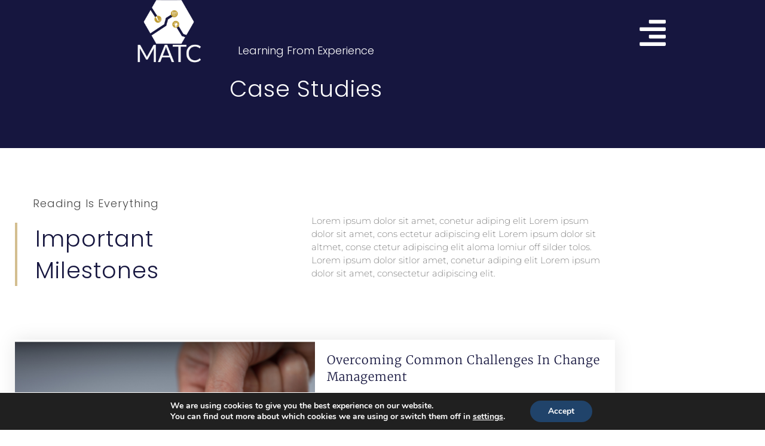

--- FILE ---
content_type: text/html; charset=UTF-8
request_url: https://www.matcgroup.com/tag/oxford/
body_size: 21484
content:
<!doctype html>
<html lang="en-US">
<head>
	<meta charset="UTF-8">
	<meta name="viewport" content="width=device-width, initial-scale=1">
	<link rel="profile" href="https://gmpg.org/xfn/11">
	<meta name='robots' content='index, follow, max-image-preview:large, max-snippet:-1, max-video-preview:-1' />

	<!-- This site is optimized with the Yoast SEO Premium plugin v26.7 (Yoast SEO v26.7) - https://yoast.com/wordpress/plugins/seo/ -->
	<title>oxford Archives - MATC Group Inc</title>
	<link rel="canonical" href="https://www.matcgroup.com/tag/oxford/" />
	<meta property="og:locale" content="en_US" />
	<meta property="og:type" content="article" />
	<meta property="og:title" content="oxford Archives" />
	<meta property="og:url" content="https://www.matcgroup.com/tag/oxford/" />
	<meta property="og:site_name" content="MATC Group Inc" />
	<meta name="twitter:card" content="summary_large_image" />
	<script type="application/ld+json" class="yoast-schema-graph">{"@context":"https://schema.org","@graph":[{"@type":"CollectionPage","@id":"https://www.matcgroup.com/tag/oxford/","url":"https://www.matcgroup.com/tag/oxford/","name":"oxford Archives - MATC Group Inc","isPartOf":{"@id":"https://www.matcgroup.com/#website"},"primaryImageOfPage":{"@id":"https://www.matcgroup.com/tag/oxford/#primaryimage"},"image":{"@id":"https://www.matcgroup.com/tag/oxford/#primaryimage"},"thumbnailUrl":"https://www.matcgroup.com/wp-content/uploads/2024/02/woman-1447081_640.jpg","breadcrumb":{"@id":"https://www.matcgroup.com/tag/oxford/#breadcrumb"},"inLanguage":"en-US"},{"@type":"ImageObject","inLanguage":"en-US","@id":"https://www.matcgroup.com/tag/oxford/#primaryimage","url":"https://www.matcgroup.com/wp-content/uploads/2024/02/woman-1447081_640.jpg","contentUrl":"https://www.matcgroup.com/wp-content/uploads/2024/02/woman-1447081_640.jpg","width":640,"height":640,"caption":"Woman with short red hair wearing a denim shirt and a large white statement necklace looking at the camera with her head tilted and her hands up a bit in an \"I don't know\" gesture."},{"@type":"BreadcrumbList","@id":"https://www.matcgroup.com/tag/oxford/#breadcrumb","itemListElement":[{"@type":"ListItem","position":1,"name":"Home","item":"https://www.matcgroup.com/"},{"@type":"ListItem","position":2,"name":"oxford"}]},{"@type":"WebSite","@id":"https://www.matcgroup.com/#website","url":"https://www.matcgroup.com/","name":"MATC Group Inc","description":"- Empowering Growth Through Learning and Development","publisher":{"@id":"https://www.matcgroup.com/#organization"},"potentialAction":[{"@type":"SearchAction","target":{"@type":"EntryPoint","urlTemplate":"https://www.matcgroup.com/?s={search_term_string}"},"query-input":{"@type":"PropertyValueSpecification","valueRequired":true,"valueName":"search_term_string"}}],"inLanguage":"en-US"},{"@type":"Organization","@id":"https://www.matcgroup.com/#organization","name":"MATC Group Inc","url":"https://www.matcgroup.com/","logo":{"@type":"ImageObject","inLanguage":"en-US","@id":"https://www.matcgroup.com/#/schema/logo/image/","url":"https://www.matcgroup.com/wp-content/uploads/2022/09/cropped-MATC-LOGO.png","contentUrl":"https://www.matcgroup.com/wp-content/uploads/2022/09/cropped-MATC-LOGO.png","width":512,"height":512,"caption":"MATC Group Inc"},"image":{"@id":"https://www.matcgroup.com/#/schema/logo/image/"},"sameAs":["https://www.facebook.com/matcgroup/","https://www.linkedin.com/company/matcgroup/?original_referer=httpsnew.matcgroup.com"]}]}</script>
	<!-- / Yoast SEO Premium plugin. -->


<link rel="alternate" type="application/rss+xml" title="MATC Group Inc &raquo; Feed" href="https://www.matcgroup.com/feed/" />
<link rel="alternate" type="application/rss+xml" title="MATC Group Inc &raquo; Comments Feed" href="https://www.matcgroup.com/comments/feed/" />
<link rel="alternate" type="application/rss+xml" title="MATC Group Inc &raquo; oxford Tag Feed" href="https://www.matcgroup.com/tag/oxford/feed/" />
<style id='wp-img-auto-sizes-contain-inline-css'>
img:is([sizes=auto i],[sizes^="auto," i]){contain-intrinsic-size:3000px 1500px}
/*# sourceURL=wp-img-auto-sizes-contain-inline-css */
</style>
<style id='wp-emoji-styles-inline-css'>

	img.wp-smiley, img.emoji {
		display: inline !important;
		border: none !important;
		box-shadow: none !important;
		height: 1em !important;
		width: 1em !important;
		margin: 0 0.07em !important;
		vertical-align: -0.1em !important;
		background: none !important;
		padding: 0 !important;
	}
/*# sourceURL=wp-emoji-styles-inline-css */
</style>
<link rel='stylesheet' id='wp-block-library-css' href='https://www.matcgroup.com/wp-includes/css/dist/block-library/style.min.css?ver=6.9' media='all' />
<style id='global-styles-inline-css'>
:root{--wp--preset--aspect-ratio--square: 1;--wp--preset--aspect-ratio--4-3: 4/3;--wp--preset--aspect-ratio--3-4: 3/4;--wp--preset--aspect-ratio--3-2: 3/2;--wp--preset--aspect-ratio--2-3: 2/3;--wp--preset--aspect-ratio--16-9: 16/9;--wp--preset--aspect-ratio--9-16: 9/16;--wp--preset--color--black: #000000;--wp--preset--color--cyan-bluish-gray: #abb8c3;--wp--preset--color--white: #ffffff;--wp--preset--color--pale-pink: #f78da7;--wp--preset--color--vivid-red: #cf2e2e;--wp--preset--color--luminous-vivid-orange: #ff6900;--wp--preset--color--luminous-vivid-amber: #fcb900;--wp--preset--color--light-green-cyan: #7bdcb5;--wp--preset--color--vivid-green-cyan: #00d084;--wp--preset--color--pale-cyan-blue: #8ed1fc;--wp--preset--color--vivid-cyan-blue: #0693e3;--wp--preset--color--vivid-purple: #9b51e0;--wp--preset--gradient--vivid-cyan-blue-to-vivid-purple: linear-gradient(135deg,rgb(6,147,227) 0%,rgb(155,81,224) 100%);--wp--preset--gradient--light-green-cyan-to-vivid-green-cyan: linear-gradient(135deg,rgb(122,220,180) 0%,rgb(0,208,130) 100%);--wp--preset--gradient--luminous-vivid-amber-to-luminous-vivid-orange: linear-gradient(135deg,rgb(252,185,0) 0%,rgb(255,105,0) 100%);--wp--preset--gradient--luminous-vivid-orange-to-vivid-red: linear-gradient(135deg,rgb(255,105,0) 0%,rgb(207,46,46) 100%);--wp--preset--gradient--very-light-gray-to-cyan-bluish-gray: linear-gradient(135deg,rgb(238,238,238) 0%,rgb(169,184,195) 100%);--wp--preset--gradient--cool-to-warm-spectrum: linear-gradient(135deg,rgb(74,234,220) 0%,rgb(151,120,209) 20%,rgb(207,42,186) 40%,rgb(238,44,130) 60%,rgb(251,105,98) 80%,rgb(254,248,76) 100%);--wp--preset--gradient--blush-light-purple: linear-gradient(135deg,rgb(255,206,236) 0%,rgb(152,150,240) 100%);--wp--preset--gradient--blush-bordeaux: linear-gradient(135deg,rgb(254,205,165) 0%,rgb(254,45,45) 50%,rgb(107,0,62) 100%);--wp--preset--gradient--luminous-dusk: linear-gradient(135deg,rgb(255,203,112) 0%,rgb(199,81,192) 50%,rgb(65,88,208) 100%);--wp--preset--gradient--pale-ocean: linear-gradient(135deg,rgb(255,245,203) 0%,rgb(182,227,212) 50%,rgb(51,167,181) 100%);--wp--preset--gradient--electric-grass: linear-gradient(135deg,rgb(202,248,128) 0%,rgb(113,206,126) 100%);--wp--preset--gradient--midnight: linear-gradient(135deg,rgb(2,3,129) 0%,rgb(40,116,252) 100%);--wp--preset--font-size--small: 13px;--wp--preset--font-size--medium: 20px;--wp--preset--font-size--large: 36px;--wp--preset--font-size--x-large: 42px;--wp--preset--spacing--20: 0.44rem;--wp--preset--spacing--30: 0.67rem;--wp--preset--spacing--40: 1rem;--wp--preset--spacing--50: 1.5rem;--wp--preset--spacing--60: 2.25rem;--wp--preset--spacing--70: 3.38rem;--wp--preset--spacing--80: 5.06rem;--wp--preset--shadow--natural: 6px 6px 9px rgba(0, 0, 0, 0.2);--wp--preset--shadow--deep: 12px 12px 50px rgba(0, 0, 0, 0.4);--wp--preset--shadow--sharp: 6px 6px 0px rgba(0, 0, 0, 0.2);--wp--preset--shadow--outlined: 6px 6px 0px -3px rgb(255, 255, 255), 6px 6px rgb(0, 0, 0);--wp--preset--shadow--crisp: 6px 6px 0px rgb(0, 0, 0);}:root { --wp--style--global--content-size: 800px;--wp--style--global--wide-size: 1200px; }:where(body) { margin: 0; }.wp-site-blocks > .alignleft { float: left; margin-right: 2em; }.wp-site-blocks > .alignright { float: right; margin-left: 2em; }.wp-site-blocks > .aligncenter { justify-content: center; margin-left: auto; margin-right: auto; }:where(.wp-site-blocks) > * { margin-block-start: 24px; margin-block-end: 0; }:where(.wp-site-blocks) > :first-child { margin-block-start: 0; }:where(.wp-site-blocks) > :last-child { margin-block-end: 0; }:root { --wp--style--block-gap: 24px; }:root :where(.is-layout-flow) > :first-child{margin-block-start: 0;}:root :where(.is-layout-flow) > :last-child{margin-block-end: 0;}:root :where(.is-layout-flow) > *{margin-block-start: 24px;margin-block-end: 0;}:root :where(.is-layout-constrained) > :first-child{margin-block-start: 0;}:root :where(.is-layout-constrained) > :last-child{margin-block-end: 0;}:root :where(.is-layout-constrained) > *{margin-block-start: 24px;margin-block-end: 0;}:root :where(.is-layout-flex){gap: 24px;}:root :where(.is-layout-grid){gap: 24px;}.is-layout-flow > .alignleft{float: left;margin-inline-start: 0;margin-inline-end: 2em;}.is-layout-flow > .alignright{float: right;margin-inline-start: 2em;margin-inline-end: 0;}.is-layout-flow > .aligncenter{margin-left: auto !important;margin-right: auto !important;}.is-layout-constrained > .alignleft{float: left;margin-inline-start: 0;margin-inline-end: 2em;}.is-layout-constrained > .alignright{float: right;margin-inline-start: 2em;margin-inline-end: 0;}.is-layout-constrained > .aligncenter{margin-left: auto !important;margin-right: auto !important;}.is-layout-constrained > :where(:not(.alignleft):not(.alignright):not(.alignfull)){max-width: var(--wp--style--global--content-size);margin-left: auto !important;margin-right: auto !important;}.is-layout-constrained > .alignwide{max-width: var(--wp--style--global--wide-size);}body .is-layout-flex{display: flex;}.is-layout-flex{flex-wrap: wrap;align-items: center;}.is-layout-flex > :is(*, div){margin: 0;}body .is-layout-grid{display: grid;}.is-layout-grid > :is(*, div){margin: 0;}body{padding-top: 0px;padding-right: 0px;padding-bottom: 0px;padding-left: 0px;}a:where(:not(.wp-element-button)){text-decoration: underline;}:root :where(.wp-element-button, .wp-block-button__link){background-color: #32373c;border-width: 0;color: #fff;font-family: inherit;font-size: inherit;font-style: inherit;font-weight: inherit;letter-spacing: inherit;line-height: inherit;padding-top: calc(0.667em + 2px);padding-right: calc(1.333em + 2px);padding-bottom: calc(0.667em + 2px);padding-left: calc(1.333em + 2px);text-decoration: none;text-transform: inherit;}.has-black-color{color: var(--wp--preset--color--black) !important;}.has-cyan-bluish-gray-color{color: var(--wp--preset--color--cyan-bluish-gray) !important;}.has-white-color{color: var(--wp--preset--color--white) !important;}.has-pale-pink-color{color: var(--wp--preset--color--pale-pink) !important;}.has-vivid-red-color{color: var(--wp--preset--color--vivid-red) !important;}.has-luminous-vivid-orange-color{color: var(--wp--preset--color--luminous-vivid-orange) !important;}.has-luminous-vivid-amber-color{color: var(--wp--preset--color--luminous-vivid-amber) !important;}.has-light-green-cyan-color{color: var(--wp--preset--color--light-green-cyan) !important;}.has-vivid-green-cyan-color{color: var(--wp--preset--color--vivid-green-cyan) !important;}.has-pale-cyan-blue-color{color: var(--wp--preset--color--pale-cyan-blue) !important;}.has-vivid-cyan-blue-color{color: var(--wp--preset--color--vivid-cyan-blue) !important;}.has-vivid-purple-color{color: var(--wp--preset--color--vivid-purple) !important;}.has-black-background-color{background-color: var(--wp--preset--color--black) !important;}.has-cyan-bluish-gray-background-color{background-color: var(--wp--preset--color--cyan-bluish-gray) !important;}.has-white-background-color{background-color: var(--wp--preset--color--white) !important;}.has-pale-pink-background-color{background-color: var(--wp--preset--color--pale-pink) !important;}.has-vivid-red-background-color{background-color: var(--wp--preset--color--vivid-red) !important;}.has-luminous-vivid-orange-background-color{background-color: var(--wp--preset--color--luminous-vivid-orange) !important;}.has-luminous-vivid-amber-background-color{background-color: var(--wp--preset--color--luminous-vivid-amber) !important;}.has-light-green-cyan-background-color{background-color: var(--wp--preset--color--light-green-cyan) !important;}.has-vivid-green-cyan-background-color{background-color: var(--wp--preset--color--vivid-green-cyan) !important;}.has-pale-cyan-blue-background-color{background-color: var(--wp--preset--color--pale-cyan-blue) !important;}.has-vivid-cyan-blue-background-color{background-color: var(--wp--preset--color--vivid-cyan-blue) !important;}.has-vivid-purple-background-color{background-color: var(--wp--preset--color--vivid-purple) !important;}.has-black-border-color{border-color: var(--wp--preset--color--black) !important;}.has-cyan-bluish-gray-border-color{border-color: var(--wp--preset--color--cyan-bluish-gray) !important;}.has-white-border-color{border-color: var(--wp--preset--color--white) !important;}.has-pale-pink-border-color{border-color: var(--wp--preset--color--pale-pink) !important;}.has-vivid-red-border-color{border-color: var(--wp--preset--color--vivid-red) !important;}.has-luminous-vivid-orange-border-color{border-color: var(--wp--preset--color--luminous-vivid-orange) !important;}.has-luminous-vivid-amber-border-color{border-color: var(--wp--preset--color--luminous-vivid-amber) !important;}.has-light-green-cyan-border-color{border-color: var(--wp--preset--color--light-green-cyan) !important;}.has-vivid-green-cyan-border-color{border-color: var(--wp--preset--color--vivid-green-cyan) !important;}.has-pale-cyan-blue-border-color{border-color: var(--wp--preset--color--pale-cyan-blue) !important;}.has-vivid-cyan-blue-border-color{border-color: var(--wp--preset--color--vivid-cyan-blue) !important;}.has-vivid-purple-border-color{border-color: var(--wp--preset--color--vivid-purple) !important;}.has-vivid-cyan-blue-to-vivid-purple-gradient-background{background: var(--wp--preset--gradient--vivid-cyan-blue-to-vivid-purple) !important;}.has-light-green-cyan-to-vivid-green-cyan-gradient-background{background: var(--wp--preset--gradient--light-green-cyan-to-vivid-green-cyan) !important;}.has-luminous-vivid-amber-to-luminous-vivid-orange-gradient-background{background: var(--wp--preset--gradient--luminous-vivid-amber-to-luminous-vivid-orange) !important;}.has-luminous-vivid-orange-to-vivid-red-gradient-background{background: var(--wp--preset--gradient--luminous-vivid-orange-to-vivid-red) !important;}.has-very-light-gray-to-cyan-bluish-gray-gradient-background{background: var(--wp--preset--gradient--very-light-gray-to-cyan-bluish-gray) !important;}.has-cool-to-warm-spectrum-gradient-background{background: var(--wp--preset--gradient--cool-to-warm-spectrum) !important;}.has-blush-light-purple-gradient-background{background: var(--wp--preset--gradient--blush-light-purple) !important;}.has-blush-bordeaux-gradient-background{background: var(--wp--preset--gradient--blush-bordeaux) !important;}.has-luminous-dusk-gradient-background{background: var(--wp--preset--gradient--luminous-dusk) !important;}.has-pale-ocean-gradient-background{background: var(--wp--preset--gradient--pale-ocean) !important;}.has-electric-grass-gradient-background{background: var(--wp--preset--gradient--electric-grass) !important;}.has-midnight-gradient-background{background: var(--wp--preset--gradient--midnight) !important;}.has-small-font-size{font-size: var(--wp--preset--font-size--small) !important;}.has-medium-font-size{font-size: var(--wp--preset--font-size--medium) !important;}.has-large-font-size{font-size: var(--wp--preset--font-size--large) !important;}.has-x-large-font-size{font-size: var(--wp--preset--font-size--x-large) !important;}
:root :where(.wp-block-pullquote){font-size: 1.5em;line-height: 1.6;}
/*# sourceURL=global-styles-inline-css */
</style>
<link rel='stylesheet' id='hello-elementor-css' href='https://www.matcgroup.com/wp-content/themes/hello-elementor/assets/css/reset.css?ver=3.4.5' media='all' />
<link rel='stylesheet' id='hello-elementor-theme-style-css' href='https://www.matcgroup.com/wp-content/themes/hello-elementor/assets/css/theme.css?ver=3.4.5' media='all' />
<link rel='stylesheet' id='hello-elementor-header-footer-css' href='https://www.matcgroup.com/wp-content/themes/hello-elementor/assets/css/header-footer.css?ver=3.4.5' media='all' />
<link rel='stylesheet' id='elementor-frontend-css' href='https://www.matcgroup.com/wp-content/uploads/elementor/css/custom-frontend.min.css?ver=1768579371' media='all' />
<link rel='stylesheet' id='elementor-post-10-css' href='https://www.matcgroup.com/wp-content/uploads/elementor/css/post-10.css?ver=1768579372' media='all' />
<link rel='stylesheet' id='widget-image-css' href='https://www.matcgroup.com/wp-content/plugins/elementor/assets/css/widget-image.min.css?ver=3.34.1' media='all' />
<link rel='stylesheet' id='widget-nav-menu-css' href='https://www.matcgroup.com/wp-content/uploads/elementor/css/custom-pro-widget-nav-menu.min.css?ver=1768579371' media='all' />
<link rel='stylesheet' id='e-sticky-css' href='https://www.matcgroup.com/wp-content/plugins/elementor-pro/assets/css/modules/sticky.min.css?ver=3.34.0' media='all' />
<link rel='stylesheet' id='widget-heading-css' href='https://www.matcgroup.com/wp-content/plugins/elementor/assets/css/widget-heading.min.css?ver=3.34.1' media='all' />
<link rel='stylesheet' id='widget-icon-list-css' href='https://www.matcgroup.com/wp-content/uploads/elementor/css/custom-widget-icon-list.min.css?ver=1768579371' media='all' />
<link rel='stylesheet' id='widget-posts-css' href='https://www.matcgroup.com/wp-content/plugins/elementor-pro/assets/css/widget-posts.min.css?ver=3.34.0' media='all' />
<link rel='stylesheet' id='e-animation-slideInDown-css' href='https://www.matcgroup.com/wp-content/plugins/elementor/assets/lib/animations/styles/slideInDown.min.css?ver=3.34.1' media='all' />
<link rel='stylesheet' id='e-animation-slideInUp-css' href='https://www.matcgroup.com/wp-content/plugins/elementor/assets/lib/animations/styles/slideInUp.min.css?ver=3.34.1' media='all' />
<link rel='stylesheet' id='e-popup-css' href='https://www.matcgroup.com/wp-content/plugins/elementor-pro/assets/css/conditionals/popup.min.css?ver=3.34.0' media='all' />
<link rel='stylesheet' id='elementor-post-802-css' href='https://www.matcgroup.com/wp-content/uploads/elementor/css/post-802.css?ver=1768579372' media='all' />
<link rel='stylesheet' id='elementor-post-25-css' href='https://www.matcgroup.com/wp-content/uploads/elementor/css/post-25.css?ver=1768579373' media='all' />
<link rel='stylesheet' id='elementor-post-22-css' href='https://www.matcgroup.com/wp-content/uploads/elementor/css/post-22.css?ver=1768579582' media='all' />
<link rel='stylesheet' id='elementor-post-847-css' href='https://www.matcgroup.com/wp-content/uploads/elementor/css/post-847.css?ver=1768579373' media='all' />
<link rel='stylesheet' id='eael-general-css' href='https://www.matcgroup.com/wp-content/plugins/essential-addons-for-elementor-lite/assets/front-end/css/view/general.min.css?ver=6.5.7' media='all' />
<link rel='stylesheet' id='wpr-text-animations-css-css' href='https://www.matcgroup.com/wp-content/plugins/royal-elementor-addons/assets/css/lib/animations/text-animations.min.css?ver=1.7.1045' media='all' />
<link rel='stylesheet' id='wpr-addons-css-css' href='https://www.matcgroup.com/wp-content/plugins/royal-elementor-addons/assets/css/frontend.min.css?ver=1.7.1045' media='all' />
<link rel='stylesheet' id='font-awesome-5-all-css' href='https://www.matcgroup.com/wp-content/plugins/elementor/assets/lib/font-awesome/css/all.min.css?ver=1.6.17' media='all' />
<link rel='stylesheet' id='moove_gdpr_frontend-css' href='https://www.matcgroup.com/wp-content/plugins/gdpr-cookie-compliance/dist/styles/gdpr-main.css?ver=5.0.9' media='all' />
<style id='moove_gdpr_frontend-inline-css'>
#moove_gdpr_cookie_modal,#moove_gdpr_cookie_info_bar,.gdpr_cookie_settings_shortcode_content{font-family:&#039;Nunito&#039;,sans-serif}#moove_gdpr_save_popup_settings_button{background-color:#373737;color:#fff}#moove_gdpr_save_popup_settings_button:hover{background-color:#000}#moove_gdpr_cookie_info_bar .moove-gdpr-info-bar-container .moove-gdpr-info-bar-content a.mgbutton,#moove_gdpr_cookie_info_bar .moove-gdpr-info-bar-container .moove-gdpr-info-bar-content button.mgbutton{background-color:#20436a}#moove_gdpr_cookie_modal .moove-gdpr-modal-content .moove-gdpr-modal-footer-content .moove-gdpr-button-holder a.mgbutton,#moove_gdpr_cookie_modal .moove-gdpr-modal-content .moove-gdpr-modal-footer-content .moove-gdpr-button-holder button.mgbutton,.gdpr_cookie_settings_shortcode_content .gdpr-shr-button.button-green{background-color:#20436a;border-color:#20436a}#moove_gdpr_cookie_modal .moove-gdpr-modal-content .moove-gdpr-modal-footer-content .moove-gdpr-button-holder a.mgbutton:hover,#moove_gdpr_cookie_modal .moove-gdpr-modal-content .moove-gdpr-modal-footer-content .moove-gdpr-button-holder button.mgbutton:hover,.gdpr_cookie_settings_shortcode_content .gdpr-shr-button.button-green:hover{background-color:#fff;color:#20436a}#moove_gdpr_cookie_modal .moove-gdpr-modal-content .moove-gdpr-modal-close i,#moove_gdpr_cookie_modal .moove-gdpr-modal-content .moove-gdpr-modal-close span.gdpr-icon{background-color:#20436a;border:1px solid #20436a}#moove_gdpr_cookie_info_bar span.moove-gdpr-infobar-allow-all.focus-g,#moove_gdpr_cookie_info_bar span.moove-gdpr-infobar-allow-all:focus,#moove_gdpr_cookie_info_bar button.moove-gdpr-infobar-allow-all.focus-g,#moove_gdpr_cookie_info_bar button.moove-gdpr-infobar-allow-all:focus,#moove_gdpr_cookie_info_bar span.moove-gdpr-infobar-reject-btn.focus-g,#moove_gdpr_cookie_info_bar span.moove-gdpr-infobar-reject-btn:focus,#moove_gdpr_cookie_info_bar button.moove-gdpr-infobar-reject-btn.focus-g,#moove_gdpr_cookie_info_bar button.moove-gdpr-infobar-reject-btn:focus,#moove_gdpr_cookie_info_bar span.change-settings-button.focus-g,#moove_gdpr_cookie_info_bar span.change-settings-button:focus,#moove_gdpr_cookie_info_bar button.change-settings-button.focus-g,#moove_gdpr_cookie_info_bar button.change-settings-button:focus{-webkit-box-shadow:0 0 1px 3px #20436a;-moz-box-shadow:0 0 1px 3px #20436a;box-shadow:0 0 1px 3px #20436a}#moove_gdpr_cookie_modal .moove-gdpr-modal-content .moove-gdpr-modal-close i:hover,#moove_gdpr_cookie_modal .moove-gdpr-modal-content .moove-gdpr-modal-close span.gdpr-icon:hover,#moove_gdpr_cookie_info_bar span[data-href]>u.change-settings-button{color:#20436a}#moove_gdpr_cookie_modal .moove-gdpr-modal-content .moove-gdpr-modal-left-content #moove-gdpr-menu li.menu-item-selected a span.gdpr-icon,#moove_gdpr_cookie_modal .moove-gdpr-modal-content .moove-gdpr-modal-left-content #moove-gdpr-menu li.menu-item-selected button span.gdpr-icon{color:inherit}#moove_gdpr_cookie_modal .moove-gdpr-modal-content .moove-gdpr-modal-left-content #moove-gdpr-menu li a span.gdpr-icon,#moove_gdpr_cookie_modal .moove-gdpr-modal-content .moove-gdpr-modal-left-content #moove-gdpr-menu li button span.gdpr-icon{color:inherit}#moove_gdpr_cookie_modal .gdpr-acc-link{line-height:0;font-size:0;color:transparent;position:absolute}#moove_gdpr_cookie_modal .moove-gdpr-modal-content .moove-gdpr-modal-close:hover i,#moove_gdpr_cookie_modal .moove-gdpr-modal-content .moove-gdpr-modal-left-content #moove-gdpr-menu li a,#moove_gdpr_cookie_modal .moove-gdpr-modal-content .moove-gdpr-modal-left-content #moove-gdpr-menu li button,#moove_gdpr_cookie_modal .moove-gdpr-modal-content .moove-gdpr-modal-left-content #moove-gdpr-menu li button i,#moove_gdpr_cookie_modal .moove-gdpr-modal-content .moove-gdpr-modal-left-content #moove-gdpr-menu li a i,#moove_gdpr_cookie_modal .moove-gdpr-modal-content .moove-gdpr-tab-main .moove-gdpr-tab-main-content a:hover,#moove_gdpr_cookie_info_bar.moove-gdpr-dark-scheme .moove-gdpr-info-bar-container .moove-gdpr-info-bar-content a.mgbutton:hover,#moove_gdpr_cookie_info_bar.moove-gdpr-dark-scheme .moove-gdpr-info-bar-container .moove-gdpr-info-bar-content button.mgbutton:hover,#moove_gdpr_cookie_info_bar.moove-gdpr-dark-scheme .moove-gdpr-info-bar-container .moove-gdpr-info-bar-content a:hover,#moove_gdpr_cookie_info_bar.moove-gdpr-dark-scheme .moove-gdpr-info-bar-container .moove-gdpr-info-bar-content button:hover,#moove_gdpr_cookie_info_bar.moove-gdpr-dark-scheme .moove-gdpr-info-bar-container .moove-gdpr-info-bar-content span.change-settings-button:hover,#moove_gdpr_cookie_info_bar.moove-gdpr-dark-scheme .moove-gdpr-info-bar-container .moove-gdpr-info-bar-content button.change-settings-button:hover,#moove_gdpr_cookie_info_bar.moove-gdpr-dark-scheme .moove-gdpr-info-bar-container .moove-gdpr-info-bar-content u.change-settings-button:hover,#moove_gdpr_cookie_info_bar span[data-href]>u.change-settings-button,#moove_gdpr_cookie_info_bar.moove-gdpr-dark-scheme .moove-gdpr-info-bar-container .moove-gdpr-info-bar-content a.mgbutton.focus-g,#moove_gdpr_cookie_info_bar.moove-gdpr-dark-scheme .moove-gdpr-info-bar-container .moove-gdpr-info-bar-content button.mgbutton.focus-g,#moove_gdpr_cookie_info_bar.moove-gdpr-dark-scheme .moove-gdpr-info-bar-container .moove-gdpr-info-bar-content a.focus-g,#moove_gdpr_cookie_info_bar.moove-gdpr-dark-scheme .moove-gdpr-info-bar-container .moove-gdpr-info-bar-content button.focus-g,#moove_gdpr_cookie_info_bar.moove-gdpr-dark-scheme .moove-gdpr-info-bar-container .moove-gdpr-info-bar-content a.mgbutton:focus,#moove_gdpr_cookie_info_bar.moove-gdpr-dark-scheme .moove-gdpr-info-bar-container .moove-gdpr-info-bar-content button.mgbutton:focus,#moove_gdpr_cookie_info_bar.moove-gdpr-dark-scheme .moove-gdpr-info-bar-container .moove-gdpr-info-bar-content a:focus,#moove_gdpr_cookie_info_bar.moove-gdpr-dark-scheme .moove-gdpr-info-bar-container .moove-gdpr-info-bar-content button:focus,#moove_gdpr_cookie_info_bar.moove-gdpr-dark-scheme .moove-gdpr-info-bar-container .moove-gdpr-info-bar-content span.change-settings-button.focus-g,span.change-settings-button:focus,button.change-settings-button.focus-g,button.change-settings-button:focus,#moove_gdpr_cookie_info_bar.moove-gdpr-dark-scheme .moove-gdpr-info-bar-container .moove-gdpr-info-bar-content u.change-settings-button.focus-g,#moove_gdpr_cookie_info_bar.moove-gdpr-dark-scheme .moove-gdpr-info-bar-container .moove-gdpr-info-bar-content u.change-settings-button:focus{color:#20436a}#moove_gdpr_cookie_modal .moove-gdpr-branding.focus-g span,#moove_gdpr_cookie_modal .moove-gdpr-modal-content .moove-gdpr-tab-main a.focus-g,#moove_gdpr_cookie_modal .moove-gdpr-modal-content .moove-gdpr-tab-main .gdpr-cd-details-toggle.focus-g{color:#20436a}#moove_gdpr_cookie_modal.gdpr_lightbox-hide{display:none}
/*# sourceURL=moove_gdpr_frontend-inline-css */
</style>
<link rel='stylesheet' id='elementor-gf-local-poppins-css' href='https://www.matcgroup.com/wp-content/uploads/elementor/google-fonts/css/poppins.css?ver=1742586858' media='all' />
<link rel='stylesheet' id='elementor-gf-local-montserrat-css' href='https://www.matcgroup.com/wp-content/uploads/elementor/google-fonts/css/montserrat.css?ver=1742586417' media='all' />
<link rel='stylesheet' id='elementor-gf-local-merriweather-css' href='https://www.matcgroup.com/wp-content/uploads/elementor/google-fonts/css/merriweather.css?ver=1742586412' media='all' />
<script data-cfasync="false" src="https://www.matcgroup.com/wp-includes/js/jquery/jquery.min.js?ver=3.7.1" id="jquery-core-js"></script>
<script data-cfasync="false" src="https://www.matcgroup.com/wp-includes/js/jquery/jquery-migrate.min.js?ver=3.4.1" id="jquery-migrate-js"></script>
<link rel="https://api.w.org/" href="https://www.matcgroup.com/wp-json/" /><link rel="alternate" title="JSON" type="application/json" href="https://www.matcgroup.com/wp-json/wp/v2/tags/49" /><link rel="EditURI" type="application/rsd+xml" title="RSD" href="https://www.matcgroup.com/xmlrpc.php?rsd" />
<meta name="generator" content="WordPress 6.9" />
<!-- Google tag (gtag.js) -->
<script async src="https://www.googletagmanager.com/gtag/js?id=G-K7LF8C8ZYR"></script>
<script>
  window.dataLayer = window.dataLayer || [];
  function gtag(){dataLayer.push(arguments);}
  gtag('js', new Date());

  gtag('config', 'G-K7LF8C8ZYR');
</script>
<script>!function () {var reb2b = window.reb2b = window.reb2b || [];if (reb2b.invoked) return;reb2b.invoked = true;reb2b.methods = ["identify", "collect"];reb2b.factory = function (method) {return function () {var args = Array.prototype.slice.call(arguments);args.unshift(method);reb2b.push(args);return reb2b;};};for (var i = 0; i < reb2b.methods.length; i++) {var key = reb2b.methods[i];reb2b[key] = reb2b.factory(key);}reb2b.load = function (key) {var script = document.createElement("script");script.type = "text/javascript";script.async = true;script.src = "https://s3-us-west-2.amazonaws.com/b2bjsstore/b/" + key + "/reb2b.js.gz";var first = document.getElementsByTagName("script")[0];first.parentNode.insertBefore(script, first);};reb2b.SNIPPET_VERSION = "1.0.1";reb2b.load("RGNLKQHVY26Q");}();</script>

<!-- Google Tag Manager -->
<script>(function(w,d,s,l,i){w[l]=w[l]||[];w[l].push({'gtm.start':
new Date().getTime(),event:'gtm.js'});var f=d.getElementsByTagName(s)[0],
j=d.createElement(s),dl=l!='dataLayer'?'&l='+l:'';j.async=true;j.src=
'https://www.googletagmanager.com/gtm.js?id='+i+dl;f.parentNode.insertBefore(j,f);
})(window,document,'script','dataLayer','GTM-K6RNXRM2');</script>
<!-- End Google Tag Manager -->
<meta name="generator" content="Elementor 3.34.1; features: e_font_icon_svg, additional_custom_breakpoints; settings: css_print_method-external, google_font-enabled, font_display-auto">
			<style>
				.e-con.e-parent:nth-of-type(n+4):not(.e-lazyloaded):not(.e-no-lazyload),
				.e-con.e-parent:nth-of-type(n+4):not(.e-lazyloaded):not(.e-no-lazyload) * {
					background-image: none !important;
				}
				@media screen and (max-height: 1024px) {
					.e-con.e-parent:nth-of-type(n+3):not(.e-lazyloaded):not(.e-no-lazyload),
					.e-con.e-parent:nth-of-type(n+3):not(.e-lazyloaded):not(.e-no-lazyload) * {
						background-image: none !important;
					}
				}
				@media screen and (max-height: 640px) {
					.e-con.e-parent:nth-of-type(n+2):not(.e-lazyloaded):not(.e-no-lazyload),
					.e-con.e-parent:nth-of-type(n+2):not(.e-lazyloaded):not(.e-no-lazyload) * {
						background-image: none !important;
					}
				}
			</style>
			<link rel="icon" href="https://www.matcgroup.com/wp-content/uploads/2022/10/cropped-MATC-Logo-1-32x32.png" sizes="32x32" />
<link rel="icon" href="https://www.matcgroup.com/wp-content/uploads/2022/10/cropped-MATC-Logo-1-192x192.png" sizes="192x192" />
<link rel="apple-touch-icon" href="https://www.matcgroup.com/wp-content/uploads/2022/10/cropped-MATC-Logo-1-180x180.png" />
<meta name="msapplication-TileImage" content="https://www.matcgroup.com/wp-content/uploads/2022/10/cropped-MATC-Logo-1-270x270.png" />
		<style id="wp-custom-css">
			/* Slide In From The Top Option */

.header-2 {
 transform: translatey(-80px);
 -moz-transition: all .3s ease!important;
 -webkit-transition: all .3s ease!important;
 transition: all .3s ease!important;
}


.elementor-sticky--effects.header-2  {
 height: auto!important;
 transform: translatey(0px);
}

.elementor-sticky--effects.header-1 {
 display: none!important;
}

/* End Of Slide In From The Top Option */		</style>
		<style id="wpr_lightbox_styles">
				.lg-backdrop {
					background-color: rgba(0,0,0,0.6) !important;
				}
				.lg-toolbar,
				.lg-dropdown {
					background-color: rgba(0,0,0,0.8) !important;
				}
				.lg-dropdown:after {
					border-bottom-color: rgba(0,0,0,0.8) !important;
				}
				.lg-sub-html {
					background-color: rgba(0,0,0,0.8) !important;
				}
				.lg-thumb-outer,
				.lg-progress-bar {
					background-color: #444444 !important;
				}
				.lg-progress {
					background-color: #a90707 !important;
				}
				.lg-icon {
					color: #efefef !important;
					font-size: 20px !important;
				}
				.lg-icon.lg-toogle-thumb {
					font-size: 24px !important;
				}
				.lg-icon:hover,
				.lg-dropdown-text:hover {
					color: #ffffff !important;
				}
				.lg-sub-html,
				.lg-dropdown-text {
					color: #efefef !important;
					font-size: 14px !important;
				}
				#lg-counter {
					color: #efefef !important;
					font-size: 14px !important;
				}
				.lg-prev,
				.lg-next {
					font-size: 35px !important;
				}

				/* Defaults */
				.lg-icon {
				background-color: transparent !important;
				}

				#lg-counter {
				opacity: 0.9;
				}

				.lg-thumb-outer {
				padding: 0 10px;
				}

				.lg-thumb-item {
				border-radius: 0 !important;
				border: none !important;
				opacity: 0.5;
				}

				.lg-thumb-item.active {
					opacity: 1;
				}
	         </style></head>
<body class="archive tag tag-oxford tag-49 wp-embed-responsive wp-theme-hello-elementor hello-elementor-default elementor-page-22 elementor-default elementor-template-full-width elementor-kit-10">

<!-- Google Tag Manager (noscript) -->
<noscript><iframe src="https://www.googletagmanager.com/ns.html?id=GTM-K6RNXRM2"
height="0" width="0" style="display:none;visibility:hidden"></iframe></noscript>
<!-- End Google Tag Manager (noscript) -->

<a class="skip-link screen-reader-text" href="#content">Skip to content</a>

		<header data-elementor-type="header" data-elementor-id="802" class="elementor elementor-802 elementor-location-header" data-elementor-post-type="elementor_library">
			<div class="elementor-element elementor-element-01c0610 e-con-full header-2 elementor-hidden-tablet elementor-hidden-mobile e-flex wpr-particle-no wpr-jarallax-no wpr-parallax-no wpr-sticky-section-no e-con e-parent" data-id="01c0610" data-element_type="container" data-settings="{&quot;background_background&quot;:&quot;classic&quot;,&quot;sticky&quot;:&quot;top&quot;,&quot;sticky_on&quot;:[&quot;desktop&quot;],&quot;sticky_effects_offset&quot;:300,&quot;sticky_offset&quot;:0,&quot;sticky_anchor_link_offset&quot;:0}">
		<div class="elementor-element elementor-element-22fd916 e-con-full e-flex wpr-particle-no wpr-jarallax-no wpr-parallax-no wpr-sticky-section-no e-con e-child" data-id="22fd916" data-element_type="container">
				<div class="elementor-element elementor-element-4ef08b5 elementor-widget elementor-widget-image" data-id="4ef08b5" data-element_type="widget" data-widget_type="image.default">
																<a href="https://www.matcgroup.com">
							<img fetchpriority="high" width="684" height="240" src="https://www.matcgroup.com/wp-content/uploads/2022/10/MATC-Side.png" class="attachment-full size-full wp-image-19758" alt="" srcset="https://www.matcgroup.com/wp-content/uploads/2022/10/MATC-Side.png 684w, https://www.matcgroup.com/wp-content/uploads/2022/10/MATC-Side-300x105.png 300w" sizes="(max-width: 684px) 100vw, 684px" />								</a>
															</div>
				</div>
		<div class="elementor-element elementor-element-f796dad e-con-full e-flex wpr-particle-no wpr-jarallax-no wpr-parallax-no wpr-sticky-section-no e-con e-child" data-id="f796dad" data-element_type="container">
				<div class="elementor-element elementor-element-755d81a elementor-nav-menu__align-center elementor-nav-menu--dropdown-none elementor-widget elementor-widget-nav-menu" data-id="755d81a" data-element_type="widget" data-settings="{&quot;submenu_icon&quot;:{&quot;value&quot;:&quot;&lt;svg aria-hidden=\&quot;true\&quot; class=\&quot;e-font-icon-svg e-fas-angle-down\&quot; viewBox=\&quot;0 0 320 512\&quot; xmlns=\&quot;http:\/\/www.w3.org\/2000\/svg\&quot;&gt;&lt;path d=\&quot;M143 352.3L7 216.3c-9.4-9.4-9.4-24.6 0-33.9l22.6-22.6c9.4-9.4 24.6-9.4 33.9 0l96.4 96.4 96.4-96.4c9.4-9.4 24.6-9.4 33.9 0l22.6 22.6c9.4 9.4 9.4 24.6 0 33.9l-136 136c-9.2 9.4-24.4 9.4-33.8 0z\&quot;&gt;&lt;\/path&gt;&lt;\/svg&gt;&quot;,&quot;library&quot;:&quot;fa-solid&quot;},&quot;layout&quot;:&quot;horizontal&quot;}" data-widget_type="nav-menu.default">
								<nav aria-label="Menu" class="elementor-nav-menu--main elementor-nav-menu__container elementor-nav-menu--layout-horizontal e--pointer-underline e--animation-fade">
				<ul id="menu-1-755d81a" class="elementor-nav-menu"><li class="menu-item menu-item-type-post_type menu-item-object-page menu-item-home menu-item-10582"><a href="https://www.matcgroup.com/" class="elementor-item">Home</a></li>
<li class="menu-item menu-item-type-custom menu-item-object-custom menu-item-has-children menu-item-457"><a href="#" class="elementor-item elementor-item-anchor">Services</a>
<ul class="sub-menu elementor-nav-menu--dropdown">
	<li class="menu-item menu-item-type-post_type menu-item-object-page menu-item-139"><a href="https://www.matcgroup.com/technical-writing/" class="elementor-sub-item">Technical Writing</a></li>
	<li class="menu-item menu-item-type-post_type menu-item-object-page menu-item-695"><a href="https://www.matcgroup.com/learning-and-development/" class="elementor-sub-item">Learning and Development</a></li>
	<li class="menu-item menu-item-type-post_type menu-item-object-page menu-item-19727"><a href="https://www.matcgroup.com/ai-consulting-services/" class="elementor-sub-item">AI Consulting Services</a></li>
	<li class="menu-item menu-item-type-post_type menu-item-object-page menu-item-15762"><a href="https://www.matcgroup.com/interactive-content-development-services/" class="elementor-sub-item">Interactive Content Development Services</a></li>
	<li class="menu-item menu-item-type-post_type menu-item-object-page menu-item-701"><a href="https://www.matcgroup.com/k-m-advisory/" class="elementor-sub-item">Knowledge Management Advisory</a></li>
	<li class="menu-item menu-item-type-post_type menu-item-object-page menu-item-19810"><a href="https://www.matcgroup.com/managed-learning-services/" class="elementor-sub-item">Managed Learning Services</a></li>
</ul>
</li>
<li class="menu-item menu-item-type-post_type menu-item-object-page menu-item-21033"><a href="https://www.matcgroup.com/strategic-learning-toolkit/" class="elementor-item">Strategic Learning Toolkit</a></li>
<li class="menu-item menu-item-type-post_type menu-item-object-page menu-item-138"><a href="https://www.matcgroup.com/why-choose-us/" class="elementor-item">Why Choose Us?</a></li>
<li class="menu-item menu-item-type-custom menu-item-object-custom menu-item-has-children menu-item-456"><a href="#" class="elementor-item elementor-item-anchor">Insights</a>
<ul class="sub-menu elementor-nav-menu--dropdown">
	<li class="menu-item menu-item-type-post_type menu-item-object-page menu-item-4865"><a href="https://www.matcgroup.com/blogs/" class="elementor-sub-item">Blog</a></li>
	<li class="menu-item menu-item-type-post_type menu-item-object-page menu-item-5031"><a href="https://www.matcgroup.com/case-study/" class="elementor-sub-item">Case Studies</a></li>
</ul>
</li>
<li class="menu-item menu-item-type-post_type menu-item-object-page menu-item-140"><a href="https://www.matcgroup.com/about/" class="elementor-item">About</a></li>
<li class="menu-item menu-item-type-post_type menu-item-object-page menu-item-137"><a href="https://www.matcgroup.com/contact/" class="elementor-item">Contact</a></li>
</ul>			</nav>
						<nav class="elementor-nav-menu--dropdown elementor-nav-menu__container" aria-hidden="true">
				<ul id="menu-2-755d81a" class="elementor-nav-menu"><li class="menu-item menu-item-type-post_type menu-item-object-page menu-item-home menu-item-10582"><a href="https://www.matcgroup.com/" class="elementor-item" tabindex="-1">Home</a></li>
<li class="menu-item menu-item-type-custom menu-item-object-custom menu-item-has-children menu-item-457"><a href="#" class="elementor-item elementor-item-anchor" tabindex="-1">Services</a>
<ul class="sub-menu elementor-nav-menu--dropdown">
	<li class="menu-item menu-item-type-post_type menu-item-object-page menu-item-139"><a href="https://www.matcgroup.com/technical-writing/" class="elementor-sub-item" tabindex="-1">Technical Writing</a></li>
	<li class="menu-item menu-item-type-post_type menu-item-object-page menu-item-695"><a href="https://www.matcgroup.com/learning-and-development/" class="elementor-sub-item" tabindex="-1">Learning and Development</a></li>
	<li class="menu-item menu-item-type-post_type menu-item-object-page menu-item-19727"><a href="https://www.matcgroup.com/ai-consulting-services/" class="elementor-sub-item" tabindex="-1">AI Consulting Services</a></li>
	<li class="menu-item menu-item-type-post_type menu-item-object-page menu-item-15762"><a href="https://www.matcgroup.com/interactive-content-development-services/" class="elementor-sub-item" tabindex="-1">Interactive Content Development Services</a></li>
	<li class="menu-item menu-item-type-post_type menu-item-object-page menu-item-701"><a href="https://www.matcgroup.com/k-m-advisory/" class="elementor-sub-item" tabindex="-1">Knowledge Management Advisory</a></li>
	<li class="menu-item menu-item-type-post_type menu-item-object-page menu-item-19810"><a href="https://www.matcgroup.com/managed-learning-services/" class="elementor-sub-item" tabindex="-1">Managed Learning Services</a></li>
</ul>
</li>
<li class="menu-item menu-item-type-post_type menu-item-object-page menu-item-21033"><a href="https://www.matcgroup.com/strategic-learning-toolkit/" class="elementor-item" tabindex="-1">Strategic Learning Toolkit</a></li>
<li class="menu-item menu-item-type-post_type menu-item-object-page menu-item-138"><a href="https://www.matcgroup.com/why-choose-us/" class="elementor-item" tabindex="-1">Why Choose Us?</a></li>
<li class="menu-item menu-item-type-custom menu-item-object-custom menu-item-has-children menu-item-456"><a href="#" class="elementor-item elementor-item-anchor" tabindex="-1">Insights</a>
<ul class="sub-menu elementor-nav-menu--dropdown">
	<li class="menu-item menu-item-type-post_type menu-item-object-page menu-item-4865"><a href="https://www.matcgroup.com/blogs/" class="elementor-sub-item" tabindex="-1">Blog</a></li>
	<li class="menu-item menu-item-type-post_type menu-item-object-page menu-item-5031"><a href="https://www.matcgroup.com/case-study/" class="elementor-sub-item" tabindex="-1">Case Studies</a></li>
</ul>
</li>
<li class="menu-item menu-item-type-post_type menu-item-object-page menu-item-140"><a href="https://www.matcgroup.com/about/" class="elementor-item" tabindex="-1">About</a></li>
<li class="menu-item menu-item-type-post_type menu-item-object-page menu-item-137"><a href="https://www.matcgroup.com/contact/" class="elementor-item" tabindex="-1">Contact</a></li>
</ul>			</nav>
						</div>
				</div>
		<div class="elementor-element elementor-element-5e5f45e e-con-full e-flex wpr-particle-no wpr-jarallax-no wpr-parallax-no wpr-sticky-section-no e-con e-child" data-id="5e5f45e" data-element_type="container">
				<div class="elementor-element elementor-element-3b7351b elementor-widget elementor-widget-button" data-id="3b7351b" data-element_type="widget" data-widget_type="button.default">
										<a class="elementor-button elementor-button-link elementor-size-sm" href="https://www.matcgroup.com/contact/">
						<span class="elementor-button-content-wrapper">
									<span class="elementor-button-text">Contact Us</span>
					</span>
					</a>
								</div>
				</div>
				</div>
		<div class="elementor-element elementor-element-f9c9c92 e-con-full header-1 e-flex wpr-particle-no wpr-jarallax-no wpr-parallax-no wpr-sticky-section-no e-con e-parent" data-id="f9c9c92" data-element_type="container">
		<div class="elementor-element elementor-element-de5e9fb e-con-full e-flex wpr-particle-no wpr-jarallax-no wpr-parallax-no wpr-sticky-section-no e-con e-child" data-id="de5e9fb" data-element_type="container">
				<div class="elementor-element elementor-element-e935f16 elementor-widget elementor-widget-image" data-id="e935f16" data-element_type="widget" data-widget_type="image.default">
																<a href="https://www.matcgroup.com">
							<img width="1668" height="1440" src="https://www.matcgroup.com/wp-content/uploads/2022/10/WhiteLOGO-GoldEllipse-copy.png" class="attachment-full size-full wp-image-10150" alt="" srcset="https://www.matcgroup.com/wp-content/uploads/2022/10/WhiteLOGO-GoldEllipse-copy.png 1668w, https://www.matcgroup.com/wp-content/uploads/2022/10/WhiteLOGO-GoldEllipse-copy-300x259.png 300w, https://www.matcgroup.com/wp-content/uploads/2022/10/WhiteLOGO-GoldEllipse-copy-1024x884.png 1024w, https://www.matcgroup.com/wp-content/uploads/2022/10/WhiteLOGO-GoldEllipse-copy-768x663.png 768w, https://www.matcgroup.com/wp-content/uploads/2022/10/WhiteLOGO-GoldEllipse-copy-1536x1326.png 1536w" sizes="(max-width: 1668px) 100vw, 1668px" />								</a>
															</div>
				</div>
		<div class="elementor-element elementor-element-ad2af54 e-con-full e-flex wpr-particle-no wpr-jarallax-no wpr-parallax-no wpr-sticky-section-no e-con e-child" data-id="ad2af54" data-element_type="container">
				<div class="elementor-element elementor-element-15dfb6b elementor-view-default elementor-widget elementor-widget-icon" data-id="15dfb6b" data-element_type="widget" data-widget_type="icon.default">
							<div class="elementor-icon-wrapper">
			<a class="elementor-icon" href="#elementor-action%3Aaction%3Dpopup%3Aopen%26settings%3DeyJpZCI6Ijg0NyIsInRvZ2dsZSI6ZmFsc2V9">
			<svg aria-hidden="true" class="e-font-icon-svg e-fas-align-right" viewBox="0 0 448 512" xmlns="http://www.w3.org/2000/svg"><path d="M16 224h416a16 16 0 0 0 16-16v-32a16 16 0 0 0-16-16H16a16 16 0 0 0-16 16v32a16 16 0 0 0 16 16zm416 192H16a16 16 0 0 0-16 16v32a16 16 0 0 0 16 16h416a16 16 0 0 0 16-16v-32a16 16 0 0 0-16-16zm3.17-384H172.83A12.82 12.82 0 0 0 160 44.83v38.34A12.82 12.82 0 0 0 172.83 96h262.34A12.82 12.82 0 0 0 448 83.17V44.83A12.82 12.82 0 0 0 435.17 32zm0 256H172.83A12.82 12.82 0 0 0 160 300.83v38.34A12.82 12.82 0 0 0 172.83 352h262.34A12.82 12.82 0 0 0 448 339.17v-38.34A12.82 12.82 0 0 0 435.17 288z"></path></svg>			</a>
		</div>
						</div>
				</div>
				</div>
				</header>
				<div data-elementor-type="archive" data-elementor-id="22" class="elementor elementor-22 elementor-location-archive" data-elementor-post-type="elementor_library">
					<section class="elementor-section elementor-top-section elementor-element elementor-element-328cbd64 elementor-section-height-min-height elementor-section-boxed elementor-section-height-default elementor-section-items-middle wpr-particle-no wpr-jarallax-no wpr-parallax-no wpr-sticky-section-no" data-id="328cbd64" data-element_type="section" data-settings="{&quot;background_background&quot;:&quot;classic&quot;}">
						<div class="elementor-container elementor-column-gap-default">
					<div class="elementor-column elementor-col-100 elementor-top-column elementor-element elementor-element-31b8f15b" data-id="31b8f15b" data-element_type="column">
			<div class="elementor-widget-wrap elementor-element-populated">
						<div class="elementor-element elementor-element-52295b6c elementor-widget elementor-widget-text-editor" data-id="52295b6c" data-element_type="widget" data-widget_type="text-editor.default">
									<p>learning from experience</p>								</div>
				<div class="elementor-element elementor-element-607c0d1c elementor-widget elementor-widget-heading" data-id="607c0d1c" data-element_type="widget" data-widget_type="heading.default">
					<h1 class="elementor-heading-title elementor-size-default">Case Studies</h1>				</div>
					</div>
		</div>
					</div>
		</section>
				<section class="elementor-section elementor-top-section elementor-element elementor-element-47347fad elementor-section-boxed elementor-section-height-default elementor-section-height-default wpr-particle-no wpr-jarallax-no wpr-parallax-no wpr-sticky-section-no" data-id="47347fad" data-element_type="section">
						<div class="elementor-container elementor-column-gap-default">
					<div class="elementor-column elementor-col-50 elementor-top-column elementor-element elementor-element-1dcc5694" data-id="1dcc5694" data-element_type="column">
			<div class="elementor-widget-wrap elementor-element-populated">
						<div class="elementor-element elementor-element-3165ce24 elementor-widget elementor-widget-heading" data-id="3165ce24" data-element_type="widget" data-widget_type="heading.default">
					<h4 class="elementor-heading-title elementor-size-default">reading is everything</h4>				</div>
				<div class="elementor-element elementor-element-f517b70 elementor-widget elementor-widget-heading" data-id="f517b70" data-element_type="widget" data-widget_type="heading.default">
					<h2 class="elementor-heading-title elementor-size-default">important milestones</h2>				</div>
					</div>
		</div>
				<div class="elementor-column elementor-col-50 elementor-top-column elementor-element elementor-element-3b6cec40" data-id="3b6cec40" data-element_type="column">
			<div class="elementor-widget-wrap elementor-element-populated">
						<div class="elementor-element elementor-element-7c853c78 elementor-widget elementor-widget-text-editor" data-id="7c853c78" data-element_type="widget" data-widget_type="text-editor.default">
									Lorem ipsum dolor sit amet, conetur adiping elit Lorem ipsum dolor sit amet, cons ectetur adipiscing elit Lorem ipsum dolor sit altmet, conse ctetur adipiscing elit aloma lomiur off silder tolos. Lorem ipsum dolor sitlor amet, conetur adiping elit Lorem ipsum dolor sit amet, consectetur adipiscing elit.								</div>
					</div>
		</div>
					</div>
		</section>
				<section class="elementor-section elementor-top-section elementor-element elementor-element-12c6b17c elementor-section-boxed elementor-section-height-default elementor-section-height-default wpr-particle-no wpr-jarallax-no wpr-parallax-no wpr-sticky-section-no" data-id="12c6b17c" data-element_type="section">
						<div class="elementor-container elementor-column-gap-default">
					<div class="elementor-column elementor-col-100 elementor-top-column elementor-element elementor-element-5bd84220" data-id="5bd84220" data-element_type="column">
			<div class="elementor-widget-wrap elementor-element-populated">
						<div class="elementor-element elementor-element-5bfe8401 elementor-grid-2 elementor-posts--thumbnail-left elementor-grid-tablet-1 elementor-grid-mobile-1 elementor-widget elementor-widget-posts" data-id="5bfe8401" data-element_type="widget" data-settings="{&quot;classic_columns&quot;:&quot;2&quot;,&quot;classic_row_gap&quot;:{&quot;unit&quot;:&quot;px&quot;,&quot;size&quot;:&quot;30&quot;,&quot;sizes&quot;:[]},&quot;classic_columns_tablet&quot;:&quot;1&quot;,&quot;classic_columns_mobile&quot;:&quot;1&quot;,&quot;classic_row_gap_tablet&quot;:{&quot;unit&quot;:&quot;px&quot;,&quot;size&quot;:&quot;&quot;,&quot;sizes&quot;:[]},&quot;classic_row_gap_mobile&quot;:{&quot;unit&quot;:&quot;px&quot;,&quot;size&quot;:&quot;&quot;,&quot;sizes&quot;:[]}}" data-widget_type="posts.classic">
				<div class="elementor-widget-container">
							<div class="elementor-posts-container elementor-posts elementor-posts--skin-classic elementor-grid" role="list">
				<article class="elementor-post elementor-grid-item post-21175 post type-post status-publish format-standard has-post-thumbnail hentry category-business category-documentation tag-adaptability tag-change-management-challenges tag-communication" role="listitem">
				<a class="elementor-post__thumbnail__link" href="https://www.matcgroup.com/documentation/overcoming-common-challenges-in-change-management/" tabindex="-1" >
			<div class="elementor-post__thumbnail"><img width="640" height="640" src="https://www.matcgroup.com/wp-content/uploads/2026/01/Change-Chance-square.png" class="attachment-full size-full wp-image-21191" alt="A hand changing wooden blocks spelling “CHANCE” to “CHANGE. Caption reads: &quot;Despite all the disruption, leaders should be aware that this is not a story of doom: The world that is emerging is ripe with opportunities for high growth and dynamism. Indeed, two winners of the 2025 Nobel Prize in economics were recognized for their &#039;theory of sustained growth through creative destruction,&#039; showing that reinvention is essential to growth and prosperity.&quot; -McKinsey &amp; Company" /></div>
		</a>
				<div class="elementor-post__text">
				<h3 class="elementor-post__title">
			<a href="https://www.matcgroup.com/documentation/overcoming-common-challenges-in-change-management/" >
				Overcoming Common Challenges in Change Management			</a>
		</h3>
				<div class="elementor-post__meta-data">
					<span class="elementor-post-author">
			Mindy Bogue		</span>
				<span class="elementor-post-date">
			January 19, 2026		</span>
				</div>
				<div class="elementor-post__excerpt">
			<p>Change initiatives often fail for predictable reasons. Learn how to overcome resistance, clarify goals, improve communication, and adapt plans to lead change that actually sticks.</p>
		</div>
				</div>
				</article>
				<article class="elementor-post elementor-grid-item post-21134 post type-post status-publish format-standard has-post-thumbnail hentry category-technical-writing tag-plain-language tag-synonyms tag-thesaurus-day" role="listitem">
				<a class="elementor-post__thumbnail__link" href="https://www.matcgroup.com/technical-writing/the-synonym-survival-guide-for-technical-writers/" tabindex="-1" >
			<div class="elementor-post__thumbnail"><img loading="lazy" width="640" height="640" src="https://www.matcgroup.com/wp-content/uploads/2025/12/Synonym-square.png" class="attachment-full size-full wp-image-21155" alt="" /></div>
		</a>
				<div class="elementor-post__text">
				<h3 class="elementor-post__title">
			<a href="https://www.matcgroup.com/technical-writing/the-synonym-survival-guide-for-technical-writers/" >
				The Synonym Survival Guide for Technical Writers			</a>
		</h3>
				<div class="elementor-post__meta-data">
					<span class="elementor-post-author">
			Mindy Bogue		</span>
				<span class="elementor-post-date">
			January 14, 2026		</span>
				</div>
				<div class="elementor-post__excerpt">
			<p>In technical writing, synonyms can be troublemakers. Learn how to spot rogue word choices, build consistency, and keep your documentation clear and user-friendly—without losing your sense of humor.</p>
		</div>
				</div>
				</article>
				<article class="elementor-post elementor-grid-item post-21114 post type-post status-publish format-standard has-post-thumbnail hentry category-business category-technical-writing tag-burnout tag-goals tag-new-year tag-resolutions" role="listitem">
				<a class="elementor-post__thumbnail__link" href="https://www.matcgroup.com/technical-writing/why-ditching-your-new-years-resolutions-might-be-the-best-thing-you-do-all-year/" tabindex="-1" >
			<div class="elementor-post__thumbnail"><img loading="lazy" width="640" height="640" src="https://www.matcgroup.com/wp-content/uploads/2025/12/goals-not-reslutions-square.png" class="attachment-full size-full wp-image-21129" alt="Coffee mug and pen on a wooden table, along with a note about SMART goal setting. Caption reads: &quot;The reason that goals are more beneficial than resolutions is that goals are more specific and action oriented than resolutions, which makes it easier to create a plan to achieve them.&quot; - Ashira Prossack, internationally recognized communication coach and trainer" /></div>
		</a>
				<div class="elementor-post__text">
				<h3 class="elementor-post__title">
			<a href="https://www.matcgroup.com/technical-writing/why-ditching-your-new-years-resolutions-might-be-the-best-thing-you-do-all-year/" >
				Why Ditching Your New Year’s Resolutions Might Be the Best Thing You Do All Year			</a>
		</h3>
				<div class="elementor-post__meta-data">
					<span class="elementor-post-author">
			Mindy Bogue		</span>
				<span class="elementor-post-date">
			January 12, 2026		</span>
				</div>
				<div class="elementor-post__excerpt">
			<p>Most resolutions fail before February, but that doesn’t mean you should give up on growth. Learn why Ditch New Year’s Resolutions Day exists, why we burn out so fast, and how goal-setting (done right) keeps progress going all year long.</p>
		</div>
				</div>
				</article>
				<article class="elementor-post elementor-grid-item post-20865 post type-post status-publish format-standard has-post-thumbnail hentry category-business category-working-from-home tag-hybrid-work tag-in-person-time tag-leadership" role="listitem">
				<a class="elementor-post__thumbnail__link" href="https://www.matcgroup.com/working-from-home/redesigning-the-purpose-of-the-office-why-hybrid-work-requires-intentional-in-person-time/" tabindex="-1" >
			<div class="elementor-post__thumbnail"><img loading="lazy" width="640" height="640" src="https://www.matcgroup.com/wp-content/uploads/2025/12/hybrid-work-square.png" class="attachment-full size-full wp-image-20930" alt="" /></div>
		</a>
				<div class="elementor-post__text">
				<h3 class="elementor-post__title">
			<a href="https://www.matcgroup.com/working-from-home/redesigning-the-purpose-of-the-office-why-hybrid-work-requires-intentional-in-person-time/" >
				Redesigning the Purpose of the Office: Why Hybrid Work Requires Intentional In-Person Time			</a>
		</h3>
				<div class="elementor-post__meta-data">
					<span class="elementor-post-author">
			Mindy Bogue		</span>
				<span class="elementor-post-date">
			January 7, 2026		</span>
				</div>
				<div class="elementor-post__excerpt">
			<p>Hybrid work isn’t about showing up to the office a few days a week. It’s about redefining what the office is for. This article explores how organizations can turn in-person time into a collaboration accelerator through project kickoffs, strategy sessions, innovation workshops, and more.</p>
		</div>
				</div>
				</article>
				<article class="elementor-post elementor-grid-item post-20300 post type-post status-publish format-standard has-post-thumbnail hentry category-business category-documentation category-instructional-design tag-ai tag-artificial-intelligence tag-km tag-knowledge-management tag-technology tag-training" role="listitem">
				<a class="elementor-post__thumbnail__link" href="https://www.matcgroup.com/instructional-design/the-human-side-of-technology-why-tools-dont-transform-organizations-people-do/" tabindex="-1" >
			<div class="elementor-post__thumbnail"><img loading="lazy" width="640" height="640" src="https://www.matcgroup.com/wp-content/uploads/2026/01/Human-side-of-tech1-square.png" class="attachment-full size-full wp-image-20487" alt="Person working on computer and mobile phone." /></div>
		</a>
				<div class="elementor-post__text">
				<h3 class="elementor-post__title">
			<a href="https://www.matcgroup.com/instructional-design/the-human-side-of-technology-why-tools-dont-transform-organizations-people-do/" >
				The Human Side of Technology: Why Tools Don’t Transform Organizations, People Do			</a>
		</h3>
				<div class="elementor-post__meta-data">
					<span class="elementor-post-author">
			Mindy Bogue		</span>
				<span class="elementor-post-date">
			January 5, 2026		</span>
				</div>
				<div class="elementor-post__excerpt">
			<p>Technology may enable progress, but people make it happen. Explore how empathy, leadership, documentation, and training form the real backbone of successful digital transformation.</p>
		</div>
				</div>
				</article>
				<article class="elementor-post elementor-grid-item post-20279 post type-post status-publish format-standard has-post-thumbnail hentry category-instructional-design tag-best-practices tag-instructional-designer tag-new-year tag-party" role="listitem">
				<a class="elementor-post__thumbnail__link" href="https://www.matcgroup.com/instructional-design/what-instructional-designers-can-learn-from-a-great-new-years-party/" tabindex="-1" >
			<div class="elementor-post__thumbnail"><img loading="lazy" width="640" height="640" src="https://www.matcgroup.com/wp-content/uploads/2025/12/new-year-party-square.png" class="attachment-full size-full wp-image-20479" alt="Smiling people in warm clothes standing outside holding sparklers while sparkly confetti is in the air." /></div>
		</a>
				<div class="elementor-post__text">
				<h3 class="elementor-post__title">
			<a href="https://www.matcgroup.com/instructional-design/what-instructional-designers-can-learn-from-a-great-new-years-party/" >
				What Instructional Designers Can Learn from a Great New Year’s Party			</a>
		</h3>
				<div class="elementor-post__meta-data">
					<span class="elementor-post-author">
			Mindy Bogue		</span>
				<span class="elementor-post-date">
			December 31, 2025		</span>
				</div>
				<div class="elementor-post__excerpt">
			<p>A memorable New Year’s Eve party has structure, flow, and joy—just like great instructional design. This fun, metaphor-rich post explores how to plan, pace, and celebrate learning with the flair of a midnight countdown.</p>
		</div>
				</div>
				</article>
				<article class="elementor-post elementor-grid-item post-20258 post type-post status-publish format-standard has-post-thumbnail hentry category-instructional-design tag-440 tag-best-practices tag-instructional-designer tag-resolutions" role="listitem">
				<a class="elementor-post__thumbnail__link" href="https://www.matcgroup.com/instructional-design/dear-2025-me-thanks-for-the-lessons-but-lets-design-smarter-in-2025/" tabindex="-1" >
			<div class="elementor-post__thumbnail"><img loading="lazy" width="640" height="640" src="https://www.matcgroup.com/wp-content/uploads/2025/12/Dear-Future-Me-ID-square.png" class="attachment-full size-full wp-image-20475" alt="Person working on a computer with blue futuristic charts and graphs on the screen." /></div>
		</a>
				<div class="elementor-post__text">
				<h3 class="elementor-post__title">
			<a href="https://www.matcgroup.com/instructional-design/dear-2025-me-thanks-for-the-lessons-but-lets-design-smarter-in-2025/" >
				Dear 2025 Me: Thanks for the Lessons, But Let’s Design Smarter in 2026			</a>
		</h3>
				<div class="elementor-post__meta-data">
					<span class="elementor-post-author">
			Mindy Bogue		</span>
				<span class="elementor-post-date">
			December 29, 2025		</span>
				</div>
				<div class="elementor-post__excerpt">
			<p>A new year brings a new mindset for instructional designers. This humorous letter from your future self offers five resolutions for smarter, learner-centered, and AI-savvy course design in 2026.</p>
		</div>
				</div>
				</article>
				<article class="elementor-post elementor-grid-item post-20192 post type-post status-publish format-standard has-post-thumbnail hentry category-business category-documentation tag-festivus tag-parody tag-satire tag-user-guide" role="listitem">
				<a class="elementor-post__thumbnail__link" href="https://www.matcgroup.com/documentation/user-guide-celebrating-festivus-a-non-denominational-holiday-for-the-rest-of-us/" tabindex="-1" >
			<div class="elementor-post__thumbnail"><img loading="lazy" width="640" height="640" src="https://www.matcgroup.com/wp-content/uploads/2025/11/Festivus-square.png" class="attachment-full size-full wp-image-20223" alt="An older angry man yelling at a dinner table where several people are eating and talking." /></div>
		</a>
				<div class="elementor-post__text">
				<h3 class="elementor-post__title">
			<a href="https://www.matcgroup.com/documentation/user-guide-celebrating-festivus-a-non-denominational-holiday-for-the-rest-of-us/" >
				User Guide: Celebrating Festivus – a Non-Denominational Holiday for the Rest of Us			</a>
		</h3>
				<div class="elementor-post__meta-data">
					<span class="elementor-post-author">
			Mindy Bogue		</span>
				<span class="elementor-post-date">
			December 22, 2025		</span>
				</div>
				<div class="elementor-post__excerpt">
			<p>Deck the halls? Absolutely not. This is Festivus—a non-denominational, no-frills holiday built on honesty, wrestling, and an aluminum pole. This user guide walks you through every step, from installing the pole to surviving the Airing of Grievances, with plenty of humor and practical troubleshooting along the way.</p>
		</div>
				</div>
				</article>
				<article class="elementor-post elementor-grid-item post-20157 post type-post status-publish format-standard has-post-thumbnail hentry category-business category-documentation category-instructional-design category-technical-writing tag-440 tag-reskilling tag-upskilling" role="listitem">
				<a class="elementor-post__thumbnail__link" href="https://www.matcgroup.com/instructional-design/reskilling-upskilling-for-2026-what-professionals-should-be-ready-for/" tabindex="-1" >
			<div class="elementor-post__thumbnail"><img loading="lazy" width="640" height="640" src="https://www.matcgroup.com/wp-content/uploads/2025/11/upskilling-reskilling-square.png" class="attachment-full size-full wp-image-20184" alt="" /></div>
		</a>
				<div class="elementor-post__text">
				<h3 class="elementor-post__title">
			<a href="https://www.matcgroup.com/instructional-design/reskilling-upskilling-for-2026-what-professionals-should-be-ready-for/" >
				Reskilling &#038; Upskilling for 2026: What Professionals Should Be Ready For			</a>
		</h3>
				<div class="elementor-post__meta-data">
					<span class="elementor-post-author">
			Mindy Bogue		</span>
				<span class="elementor-post-date">
			December 17, 2025		</span>
				</div>
				<div class="elementor-post__excerpt">
			<p>Reskilling and upskilling are no longer optional—they’re essential for staying relevant in 2026. Learn what skills technical writers, instructional designers, and knowledge management professionals need to thrive in an AI-augmented world.</p>
		</div>
				</div>
				</article>
				<article class="elementor-post elementor-grid-item post-20140 post type-post status-publish format-standard has-post-thumbnail hentry category-documentation tag-best-practices tag-documentation tag-goals tag-km tag-resolutions" role="listitem">
				<a class="elementor-post__thumbnail__link" href="https://www.matcgroup.com/documentation/dear-2025-me-thanks-for-the-lessons-but-lets-document-better-next-time/" tabindex="-1" >
			<div class="elementor-post__thumbnail"><img loading="lazy" width="640" height="640" src="https://www.matcgroup.com/wp-content/uploads/2025/12/Dear-2025-me-KM-square.png" class="attachment-full size-full wp-image-20971" alt="" /></div>
		</a>
				<div class="elementor-post__text">
				<h3 class="elementor-post__title">
			<a href="https://www.matcgroup.com/documentation/dear-2025-me-thanks-for-the-lessons-but-lets-document-better-next-time/" >
				Dear 2025 Me: Thanks for the Lessons, But Let’s Document Better Next Time			</a>
		</h3>
				<div class="elementor-post__meta-data">
					<span class="elementor-post-author">
			Mindy Bogue		</span>
				<span class="elementor-post-date">
			December 15, 2025		</span>
				</div>
				<div class="elementor-post__excerpt">
			<p>What if your 2026 self wrote a letter to your 2025 self, about all the lessons learned in documentation, training, and knowledge sharing? This lighthearted New Year post turns resolutions into practical strategies for better KM, clearer writing, and smarter learning.</p>
		</div>
				</div>
				</article>
				</div>
		
						</div>
				</div>
					</div>
		</div>
					</div>
		</section>
				</div>
				<footer data-elementor-type="footer" data-elementor-id="25" class="elementor elementor-25 elementor-location-footer" data-elementor-post-type="elementor_library">
			<div class="elementor-element elementor-element-d372db4 e-con-full e-flex wpr-particle-no wpr-jarallax-no wpr-parallax-no wpr-sticky-section-no e-con e-parent" data-id="d372db4" data-element_type="container" data-settings="{&quot;background_background&quot;:&quot;classic&quot;}">
		<div class="elementor-element elementor-element-b05ca8d e-con-full e-flex wpr-particle-no wpr-jarallax-no wpr-parallax-no wpr-sticky-section-no e-con e-child" data-id="b05ca8d" data-element_type="container">
		<div class="elementor-element elementor-element-25346dc e-con-full e-flex wpr-particle-no wpr-jarallax-no wpr-parallax-no wpr-sticky-section-no e-con e-child" data-id="25346dc" data-element_type="container">
		<div class="elementor-element elementor-element-a5988a9 e-con-full e-flex wpr-particle-no wpr-jarallax-no wpr-parallax-no wpr-sticky-section-no e-con e-child" data-id="a5988a9" data-element_type="container">
				<div class="elementor-element elementor-element-f22683d elementor-widget elementor-widget-heading" data-id="f22683d" data-element_type="widget" data-widget_type="heading.default">
					<h4 class="elementor-heading-title elementor-size-default">Head Office</h4>				</div>
				<div class="elementor-element elementor-element-72543da elementor-tablet-align-start elementor-mobile-align-start elementor-align-start elementor-list-item-link-full_width elementor-widget elementor-widget-icon-list" data-id="72543da" data-element_type="widget" data-widget_type="icon-list.default">
							<ul class="elementor-icon-list-items">
							<li class="elementor-icon-list-item">
											<span class="elementor-icon-list-icon">
							<svg aria-hidden="true" class="e-font-icon-svg e-fas-map-marker-alt" viewBox="0 0 384 512" xmlns="http://www.w3.org/2000/svg"><path d="M172.268 501.67C26.97 291.031 0 269.413 0 192 0 85.961 85.961 0 192 0s192 85.961 192 192c0 77.413-26.97 99.031-172.268 309.67-9.535 13.774-29.93 13.773-39.464 0zM192 272c44.183 0 80-35.817 80-80s-35.817-80-80-80-80 35.817-80 80 35.817 80 80 80z"></path></svg>						</span>
										<span class="elementor-icon-list-text">53 Knightsbridge Road, <br>Suite 216,<br> Piscataway, NJ 08854</span>
									</li>
								<li class="elementor-icon-list-item">
											<span class="elementor-icon-list-icon">
							<svg aria-hidden="true" class="e-font-icon-svg e-fas-phone" viewBox="0 0 512 512" xmlns="http://www.w3.org/2000/svg"><path d="M493.4 24.6l-104-24c-11.3-2.6-22.9 3.3-27.5 13.9l-48 112c-4.2 9.8-1.4 21.3 6.9 28l60.6 49.6c-36 76.7-98.9 140.5-177.2 177.2l-49.6-60.6c-6.8-8.3-18.2-11.1-28-6.9l-112 48C3.9 366.5-2 378.1.6 389.4l24 104C27.1 504.2 36.7 512 48 512c256.1 0 464-207.5 464-464 0-11.2-7.7-20.9-18.6-23.4z"></path></svg>						</span>
										<span class="elementor-icon-list-text">(267) 368-7090 </span>
									</li>
								<li class="elementor-icon-list-item">
											<span class="elementor-icon-list-icon">
							<svg aria-hidden="true" class="e-font-icon-svg e-fas-fax" viewBox="0 0 512 512" xmlns="http://www.w3.org/2000/svg"><path d="M480 160V77.25a32 32 0 0 0-9.38-22.63L425.37 9.37A32 32 0 0 0 402.75 0H160a32 32 0 0 0-32 32v448a32 32 0 0 0 32 32h320a32 32 0 0 0 32-32V192a32 32 0 0 0-32-32zM288 432a16 16 0 0 1-16 16h-32a16 16 0 0 1-16-16v-32a16 16 0 0 1 16-16h32a16 16 0 0 1 16 16zm0-128a16 16 0 0 1-16 16h-32a16 16 0 0 1-16-16v-32a16 16 0 0 1 16-16h32a16 16 0 0 1 16 16zm128 128a16 16 0 0 1-16 16h-32a16 16 0 0 1-16-16v-32a16 16 0 0 1 16-16h32a16 16 0 0 1 16 16zm0-128a16 16 0 0 1-16 16h-32a16 16 0 0 1-16-16v-32a16 16 0 0 1 16-16h32a16 16 0 0 1 16 16zm0-112H192V64h160v48a16 16 0 0 0 16 16h48zM64 128H32a32 32 0 0 0-32 32v320a32 32 0 0 0 32 32h32a32 32 0 0 0 32-32V160a32 32 0 0 0-32-32z"></path></svg>						</span>
										<span class="elementor-icon-list-text">(267) 368-7096</span>
									</li>
								<li class="elementor-icon-list-item">
											<span class="elementor-icon-list-icon">
							<svg aria-hidden="true" class="e-font-icon-svg e-fas-envelope" viewBox="0 0 512 512" xmlns="http://www.w3.org/2000/svg"><path d="M502.3 190.8c3.9-3.1 9.7-.2 9.7 4.7V400c0 26.5-21.5 48-48 48H48c-26.5 0-48-21.5-48-48V195.6c0-5 5.7-7.8 9.7-4.7 22.4 17.4 52.1 39.5 154.1 113.6 21.1 15.4 56.7 47.8 92.2 47.6 35.7.3 72-32.8 92.3-47.6 102-74.1 131.6-96.3 154-113.7zM256 320c23.2.4 56.6-29.2 73.4-41.4 132.7-96.3 142.8-104.7 173.4-128.7 5.8-4.5 9.2-11.5 9.2-18.9v-19c0-26.5-21.5-48-48-48H48C21.5 64 0 85.5 0 112v19c0 7.4 3.4 14.3 9.2 18.9 30.6 23.9 40.7 32.4 173.4 128.7 16.8 12.2 50.2 41.8 73.4 41.4z"></path></svg>						</span>
										<span class="elementor-icon-list-text">contact@matcgroup.com</span>
									</li>
						</ul>
						</div>
				</div>
		<div class="elementor-element elementor-element-cd4475a e-con-full e-flex wpr-particle-no wpr-jarallax-no wpr-parallax-no wpr-sticky-section-no e-con e-child" data-id="cd4475a" data-element_type="container">
				<div class="elementor-element elementor-element-74991d5 elementor-widget elementor-widget-heading" data-id="74991d5" data-element_type="widget" data-widget_type="heading.default">
					<h4 class="elementor-heading-title elementor-size-default">Branch Offices</h4>				</div>
				<div class="elementor-element elementor-element-a89946a elementor-tablet-align-start elementor-mobile-align-start elementor-align-start elementor-list-item-link-full_width elementor-widget elementor-widget-icon-list" data-id="a89946a" data-element_type="widget" data-widget_type="icon-list.default">
							<ul class="elementor-icon-list-items">
							<li class="elementor-icon-list-item">
											<span class="elementor-icon-list-icon">
							<svg aria-hidden="true" class="e-font-icon-svg e-fas-map-marker-alt" viewBox="0 0 384 512" xmlns="http://www.w3.org/2000/svg"><path d="M172.268 501.67C26.97 291.031 0 269.413 0 192 0 85.961 85.961 0 192 0s192 85.961 192 192c0 77.413-26.97 99.031-172.268 309.67-9.535 13.774-29.93 13.773-39.464 0zM192 272c44.183 0 80-35.817 80-80s-35.817-80-80-80-80 35.817-80 80 35.817 80 80 80z"></path></svg>						</span>
										<span class="elementor-icon-list-text">3070 Bristol Pike  <br> Suite 1-101C <br>Bensalem, PA 19020</span>
									</li>
						</ul>
						</div>
				<div class="elementor-element elementor-element-31ef565 elementor-tablet-align-start elementor-mobile-align-start elementor-align-start elementor-list-item-link-full_width elementor-widget elementor-widget-icon-list" data-id="31ef565" data-element_type="widget" data-widget_type="icon-list.default">
							<ul class="elementor-icon-list-items">
							<li class="elementor-icon-list-item">
											<span class="elementor-icon-list-icon">
							<svg aria-hidden="true" class="e-font-icon-svg e-fas-map-marker-alt" viewBox="0 0 384 512" xmlns="http://www.w3.org/2000/svg"><path d="M172.268 501.67C26.97 291.031 0 269.413 0 192 0 85.961 85.961 0 192 0s192 85.961 192 192c0 77.413-26.97 99.031-172.268 309.67-9.535 13.774-29.93 13.773-39.464 0zM192 272c44.183 0 80-35.817 80-80s-35.817-80-80-80-80 35.817-80 80 35.817 80 80 80z"></path></svg>						</span>
										<span class="elementor-icon-list-text">920 Justison Street  <br> Wilmington, DE 19801 </span>
									</li>
						</ul>
						</div>
				</div>
		<div class="elementor-element elementor-element-757d7aa e-con-full e-flex wpr-particle-no wpr-jarallax-no wpr-parallax-no wpr-sticky-section-no e-con e-child" data-id="757d7aa" data-element_type="container">
				<div class="elementor-element elementor-element-299831c elementor-widget elementor-widget-heading" data-id="299831c" data-element_type="widget" data-widget_type="heading.default">
					<h4 class="elementor-heading-title elementor-size-default">Canada Offices</h4>				</div>
				<div class="elementor-element elementor-element-f6ff474 elementor-tablet-align-start elementor-mobile-align-start elementor-align-start elementor-list-item-link-full_width elementor-widget elementor-widget-icon-list" data-id="f6ff474" data-element_type="widget" data-widget_type="icon-list.default">
							<ul class="elementor-icon-list-items">
							<li class="elementor-icon-list-item">
											<span class="elementor-icon-list-icon">
							<svg aria-hidden="true" class="e-font-icon-svg e-fas-map-marker-alt" viewBox="0 0 384 512" xmlns="http://www.w3.org/2000/svg"><path d="M172.268 501.67C26.97 291.031 0 269.413 0 192 0 85.961 85.961 0 192 0s192 85.961 192 192c0 77.413-26.97 99.031-172.268 309.67-9.535 13.774-29.93 13.773-39.464 0zM192 272c44.183 0 80-35.817 80-80s-35.817-80-80-80-80 35.817-80 80 35.817 80 80 80z"></path></svg>						</span>
										<span class="elementor-icon-list-text">71 W 2nd Ave,<br>Suite 323,<br> Vancouver, BC V5Y0J7</span>
									</li>
								<li class="elementor-icon-list-item">
											<span class="elementor-icon-list-icon">
							<svg aria-hidden="true" class="e-font-icon-svg e-fas-map-marker-alt" viewBox="0 0 384 512" xmlns="http://www.w3.org/2000/svg"><path d="M172.268 501.67C26.97 291.031 0 269.413 0 192 0 85.961 85.961 0 192 0s192 85.961 192 192c0 77.413-26.97 99.031-172.268 309.67-9.535 13.774-29.93 13.773-39.464 0zM192 272c44.183 0 80-35.817 80-80s-35.817-80-80-80-80 35.817-80 80 35.817 80 80 80z"></path></svg>						</span>
										<span class="elementor-icon-list-text">2233 Argentia Rd,<br>Suite 302,<br> Mississauga, ON L5N2X7</span>
									</li>
								<li class="elementor-icon-list-item">
											<span class="elementor-icon-list-icon">
							<svg aria-hidden="true" class="e-font-icon-svg e-fas-phone" viewBox="0 0 512 512" xmlns="http://www.w3.org/2000/svg"><path d="M493.4 24.6l-104-24c-11.3-2.6-22.9 3.3-27.5 13.9l-48 112c-4.2 9.8-1.4 21.3 6.9 28l60.6 49.6c-36 76.7-98.9 140.5-177.2 177.2l-49.6-60.6c-6.8-8.3-18.2-11.1-28-6.9l-112 48C3.9 366.5-2 378.1.6 389.4l24 104C27.1 504.2 36.7 512 48 512c256.1 0 464-207.5 464-464 0-11.2-7.7-20.9-18.6-23.4z"></path></svg>						</span>
										<span class="elementor-icon-list-text">(604) 210-7613</span>
									</li>
								<li class="elementor-icon-list-item">
											<span class="elementor-icon-list-icon">
							<svg aria-hidden="true" class="e-font-icon-svg e-fas-envelope" viewBox="0 0 512 512" xmlns="http://www.w3.org/2000/svg"><path d="M502.3 190.8c3.9-3.1 9.7-.2 9.7 4.7V400c0 26.5-21.5 48-48 48H48c-26.5 0-48-21.5-48-48V195.6c0-5 5.7-7.8 9.7-4.7 22.4 17.4 52.1 39.5 154.1 113.6 21.1 15.4 56.7 47.8 92.2 47.6 35.7.3 72-32.8 92.3-47.6 102-74.1 131.6-96.3 154-113.7zM256 320c23.2.4 56.6-29.2 73.4-41.4 132.7-96.3 142.8-104.7 173.4-128.7 5.8-4.5 9.2-11.5 9.2-18.9v-19c0-26.5-21.5-48-48-48H48C21.5 64 0 85.5 0 112v19c0 7.4 3.4 14.3 9.2 18.9 30.6 23.9 40.7 32.4 173.4 128.7 16.8 12.2 50.2 41.8 73.4 41.4z"></path></svg>						</span>
										<span class="elementor-icon-list-text">contact@matcgroup.ca</span>
									</li>
						</ul>
						</div>
				</div>
		<div class="elementor-element elementor-element-f27fcab e-con-full e-flex wpr-particle-no wpr-jarallax-no wpr-parallax-no wpr-sticky-section-no e-con e-child" data-id="f27fcab" data-element_type="container">
				<div class="elementor-element elementor-element-6d34b53 elementor-widget elementor-widget-heading" data-id="6d34b53" data-element_type="widget" data-widget_type="heading.default">
					<h4 class="elementor-heading-title elementor-size-default">Navigation</h4>				</div>
				<div class="elementor-element elementor-element-b4d912a elementor-nav-menu--dropdown-none elementor-widget elementor-widget-nav-menu" data-id="b4d912a" data-element_type="widget" data-settings="{&quot;layout&quot;:&quot;vertical&quot;,&quot;submenu_icon&quot;:{&quot;value&quot;:&quot;&lt;svg aria-hidden=\&quot;true\&quot; class=\&quot;e-font-icon-svg e-fas-caret-down\&quot; viewBox=\&quot;0 0 320 512\&quot; xmlns=\&quot;http:\/\/www.w3.org\/2000\/svg\&quot;&gt;&lt;path d=\&quot;M31.3 192h257.3c17.8 0 26.7 21.5 14.1 34.1L174.1 354.8c-7.8 7.8-20.5 7.8-28.3 0L17.2 226.1C4.6 213.5 13.5 192 31.3 192z\&quot;&gt;&lt;\/path&gt;&lt;\/svg&gt;&quot;,&quot;library&quot;:&quot;fa-solid&quot;}}" data-widget_type="nav-menu.default">
								<nav aria-label="Menu" class="elementor-nav-menu--main elementor-nav-menu__container elementor-nav-menu--layout-vertical e--pointer-underline e--animation-fade">
				<ul id="menu-1-b4d912a" class="elementor-nav-menu sm-vertical"><li class="menu-item menu-item-type-post_type menu-item-object-page menu-item-5004"><a href="https://www.matcgroup.com/technical-writing/" class="elementor-item">Technical Writing</a></li>
<li class="menu-item menu-item-type-post_type menu-item-object-page menu-item-5003"><a href="https://www.matcgroup.com/learning-and-development/" class="elementor-item">Learning &#038; Development</a></li>
<li class="menu-item menu-item-type-post_type menu-item-object-page menu-item-5002"><a href="https://www.matcgroup.com/k-m-advisory/" class="elementor-item">Knowledge Management Advisory</a></li>
<li class="menu-item menu-item-type-post_type menu-item-object-page menu-item-5007"><a href="https://www.matcgroup.com/why-choose-us/" class="elementor-item">Why Choose Us?</a></li>
<li class="menu-item menu-item-type-post_type menu-item-object-page menu-item-5006"><a href="https://www.matcgroup.com/about/" class="elementor-item">About</a></li>
<li class="menu-item menu-item-type-post_type menu-item-object-page menu-item-5005"><a href="https://www.matcgroup.com/blogs/" class="elementor-item">Blogs</a></li>
<li class="menu-item menu-item-type-post_type menu-item-object-page menu-item-5527"><a href="https://www.matcgroup.com/case-study/" class="elementor-item">Case Study</a></li>
<li class="menu-item menu-item-type-post_type menu-item-object-page menu-item-5008"><a href="https://www.matcgroup.com/contact/" class="elementor-item">Contact</a></li>
</ul>			</nav>
						<nav class="elementor-nav-menu--dropdown elementor-nav-menu__container" aria-hidden="true">
				<ul id="menu-2-b4d912a" class="elementor-nav-menu sm-vertical"><li class="menu-item menu-item-type-post_type menu-item-object-page menu-item-5004"><a href="https://www.matcgroup.com/technical-writing/" class="elementor-item" tabindex="-1">Technical Writing</a></li>
<li class="menu-item menu-item-type-post_type menu-item-object-page menu-item-5003"><a href="https://www.matcgroup.com/learning-and-development/" class="elementor-item" tabindex="-1">Learning &#038; Development</a></li>
<li class="menu-item menu-item-type-post_type menu-item-object-page menu-item-5002"><a href="https://www.matcgroup.com/k-m-advisory/" class="elementor-item" tabindex="-1">Knowledge Management Advisory</a></li>
<li class="menu-item menu-item-type-post_type menu-item-object-page menu-item-5007"><a href="https://www.matcgroup.com/why-choose-us/" class="elementor-item" tabindex="-1">Why Choose Us?</a></li>
<li class="menu-item menu-item-type-post_type menu-item-object-page menu-item-5006"><a href="https://www.matcgroup.com/about/" class="elementor-item" tabindex="-1">About</a></li>
<li class="menu-item menu-item-type-post_type menu-item-object-page menu-item-5005"><a href="https://www.matcgroup.com/blogs/" class="elementor-item" tabindex="-1">Blogs</a></li>
<li class="menu-item menu-item-type-post_type menu-item-object-page menu-item-5527"><a href="https://www.matcgroup.com/case-study/" class="elementor-item" tabindex="-1">Case Study</a></li>
<li class="menu-item menu-item-type-post_type menu-item-object-page menu-item-5008"><a href="https://www.matcgroup.com/contact/" class="elementor-item" tabindex="-1">Contact</a></li>
</ul>			</nav>
						</div>
				</div>
		<div class="elementor-element elementor-element-a1113cf elementor-hidden-tablet elementor-hidden-mobile e-con-full e-flex wpr-particle-no wpr-jarallax-no wpr-parallax-no wpr-sticky-section-no e-con e-child" data-id="a1113cf" data-element_type="container">
				<div class="elementor-element elementor-element-f02e02c elementor-widget elementor-widget-heading" data-id="f02e02c" data-element_type="widget" data-widget_type="heading.default">
					<h4 class="elementor-heading-title elementor-size-default">Blog insights</h4>				</div>
				<div class="elementor-element elementor-element-ae688d8 elementor-grid-1 elementor-posts--thumbnail-none elementor-grid-tablet-1 elementor-posts--align-left elementor-grid-mobile-1 elementor-widget elementor-widget-posts" data-id="ae688d8" data-element_type="widget" data-settings="{&quot;classic_columns&quot;:&quot;1&quot;,&quot;classic_row_gap&quot;:{&quot;unit&quot;:&quot;px&quot;,&quot;size&quot;:&quot;25&quot;,&quot;sizes&quot;:[]},&quot;classic_columns_tablet&quot;:&quot;1&quot;,&quot;classic_columns_mobile&quot;:&quot;1&quot;,&quot;classic_row_gap_tablet&quot;:{&quot;unit&quot;:&quot;px&quot;,&quot;size&quot;:&quot;&quot;,&quot;sizes&quot;:[]},&quot;classic_row_gap_mobile&quot;:{&quot;unit&quot;:&quot;px&quot;,&quot;size&quot;:&quot;&quot;,&quot;sizes&quot;:[]}}" data-widget_type="posts.classic">
				<div class="elementor-widget-container">
							<div class="elementor-posts-container elementor-posts elementor-posts--skin-classic elementor-grid" role="list">
				<article class="elementor-post elementor-grid-item post-21175 post type-post status-publish format-standard has-post-thumbnail hentry category-business category-documentation tag-adaptability tag-change-management-challenges tag-communication" role="listitem">
				<div class="elementor-post__text">
				<h3 class="elementor-post__title">
			<a href="https://www.matcgroup.com/documentation/overcoming-common-challenges-in-change-management/" >
				Overcoming Common Challenges in Change Management			</a>
		</h3>
				</div>
				</article>
				<article class="elementor-post elementor-grid-item post-21134 post type-post status-publish format-standard has-post-thumbnail hentry category-technical-writing tag-plain-language tag-synonyms tag-thesaurus-day" role="listitem">
				<div class="elementor-post__text">
				<h3 class="elementor-post__title">
			<a href="https://www.matcgroup.com/technical-writing/the-synonym-survival-guide-for-technical-writers/" >
				The Synonym Survival Guide for Technical Writers			</a>
		</h3>
				</div>
				</article>
				<article class="elementor-post elementor-grid-item post-21114 post type-post status-publish format-standard has-post-thumbnail hentry category-business category-technical-writing tag-burnout tag-goals tag-new-year tag-resolutions" role="listitem">
				<div class="elementor-post__text">
				<h3 class="elementor-post__title">
			<a href="https://www.matcgroup.com/technical-writing/why-ditching-your-new-years-resolutions-might-be-the-best-thing-you-do-all-year/" >
				Why Ditching Your New Year’s Resolutions Might Be the Best Thing You Do All Year			</a>
		</h3>
				</div>
				</article>
				<article class="elementor-post elementor-grid-item post-20865 post type-post status-publish format-standard has-post-thumbnail hentry category-business category-working-from-home tag-hybrid-work tag-in-person-time tag-leadership" role="listitem">
				<div class="elementor-post__text">
				<h3 class="elementor-post__title">
			<a href="https://www.matcgroup.com/working-from-home/redesigning-the-purpose-of-the-office-why-hybrid-work-requires-intentional-in-person-time/" >
				Redesigning the Purpose of the Office: Why Hybrid Work Requires Intentional In-Person Time			</a>
		</h3>
				</div>
				</article>
				</div>
		
						</div>
				</div>
				</div>
				</div>
		<div class="elementor-element elementor-element-ff37d94 e-con-full e-flex wpr-particle-no wpr-jarallax-no wpr-parallax-no wpr-sticky-section-no e-con e-child" data-id="ff37d94" data-element_type="container">
		<div class="elementor-element elementor-element-29e9d2f e-con-full e-flex wpr-particle-no wpr-jarallax-no wpr-parallax-no wpr-sticky-section-no e-con e-child" data-id="29e9d2f" data-element_type="container">
				<div class="elementor-element elementor-element-768df6d elementor-widget elementor-widget-heading" data-id="768df6d" data-element_type="widget" data-widget_type="heading.default">
					<h2 class="elementor-heading-title elementor-size-default">Ⓒ 2026, MATC Group Inc. All Rights Reserved.</h2>				</div>
				</div>
		<div class="elementor-element elementor-element-0a9777f e-con-full e-flex wpr-particle-no wpr-jarallax-no wpr-parallax-no wpr-sticky-section-no e-con e-child" data-id="0a9777f" data-element_type="container">
				<div class="elementor-element elementor-element-1771f78 elementor-widget elementor-widget-heading" data-id="1771f78" data-element_type="widget" data-widget_type="heading.default">
					<h2 class="elementor-heading-title elementor-size-default"><a href="https://www.matcgroup.com/privacy-policy/">Privacy Policy</a></h2>				</div>
				</div>
		<div class="elementor-element elementor-element-92807f2 e-con-full e-flex wpr-particle-no wpr-jarallax-no wpr-parallax-no wpr-sticky-section-no e-con e-child" data-id="92807f2" data-element_type="container">
				<div class="elementor-element elementor-element-5152509 elementor-icon-list--layout-inline elementor-align-center elementor-list-item-link-full_width elementor-widget elementor-widget-icon-list" data-id="5152509" data-element_type="widget" data-widget_type="icon-list.default">
							<ul class="elementor-icon-list-items elementor-inline-items">
							<li class="elementor-icon-list-item elementor-inline-item">
											<a href="https://www.linkedin.com/company/matcgroup/">

												<span class="elementor-icon-list-icon">
							<svg aria-hidden="true" class="e-font-icon-svg e-fab-linkedin" viewBox="0 0 448 512" xmlns="http://www.w3.org/2000/svg"><path d="M416 32H31.9C14.3 32 0 46.5 0 64.3v383.4C0 465.5 14.3 480 31.9 480H416c17.6 0 32-14.5 32-32.3V64.3c0-17.8-14.4-32.3-32-32.3zM135.4 416H69V202.2h66.5V416zm-33.2-243c-21.3 0-38.5-17.3-38.5-38.5S80.9 96 102.2 96c21.2 0 38.5 17.3 38.5 38.5 0 21.3-17.2 38.5-38.5 38.5zm282.1 243h-66.4V312c0-24.8-.5-56.7-34.5-56.7-34.6 0-39.9 27-39.9 54.9V416h-66.4V202.2h63.7v29.2h.9c8.9-16.8 30.6-34.5 62.9-34.5 67.2 0 79.7 44.3 79.7 101.9V416z"></path></svg>						</span>
										<span class="elementor-icon-list-text"></span>
											</a>
									</li>
								<li class="elementor-icon-list-item elementor-inline-item">
											<a href="https://www.facebook.com/matcgroup/">

												<span class="elementor-icon-list-icon">
							<svg aria-hidden="true" class="e-font-icon-svg e-fab-facebook-square" viewBox="0 0 448 512" xmlns="http://www.w3.org/2000/svg"><path d="M400 32H48A48 48 0 0 0 0 80v352a48 48 0 0 0 48 48h137.25V327.69h-63V256h63v-54.64c0-62.15 37-96.48 93.67-96.48 27.14 0 55.52 4.84 55.52 4.84v61h-31.27c-30.81 0-40.42 19.12-40.42 38.73V256h68.78l-11 71.69h-57.78V480H400a48 48 0 0 0 48-48V80a48 48 0 0 0-48-48z"></path></svg>						</span>
										<span class="elementor-icon-list-text"></span>
											</a>
									</li>
						</ul>
						</div>
				</div>
				</div>
				</div>
				</div>
				</footer>
		
<script type="speculationrules">
{"prefetch":[{"source":"document","where":{"and":[{"href_matches":"/*"},{"not":{"href_matches":["/wp-*.php","/wp-admin/*","/wp-content/uploads/*","/wp-content/*","/wp-content/plugins/*","/wp-content/themes/hello-elementor/*","/*\\?(.+)"]}},{"not":{"selector_matches":"a[rel~=\"nofollow\"]"}},{"not":{"selector_matches":".no-prefetch, .no-prefetch a"}}]},"eagerness":"conservative"}]}
</script>
	<!--copyscapeskip-->
	<aside id="moove_gdpr_cookie_info_bar" class="moove-gdpr-info-bar-hidden moove-gdpr-align-center moove-gdpr-dark-scheme gdpr_infobar_postion_bottom" aria-label="GDPR Cookie Banner" style="display: none;">
	<div class="moove-gdpr-info-bar-container">
		<div class="moove-gdpr-info-bar-content">
		
<div class="moove-gdpr-cookie-notice">
  <p>We are using cookies to give you the best experience on our website.</p>
<p>You can find out more about which cookies we are using or switch them off in <button  aria-haspopup="true" data-href="#moove_gdpr_cookie_modal" class="change-settings-button">settings</button>.</p>
</div>
<!--  .moove-gdpr-cookie-notice -->
		
<div class="moove-gdpr-button-holder">
			<button class="mgbutton moove-gdpr-infobar-allow-all gdpr-fbo-0" aria-label="Accept" >Accept</button>
		</div>
<!--  .button-container -->
		</div>
		<!-- moove-gdpr-info-bar-content -->
	</div>
	<!-- moove-gdpr-info-bar-container -->
	</aside>
	<!-- #moove_gdpr_cookie_info_bar -->
	<!--/copyscapeskip-->
		<div data-elementor-type="popup" data-elementor-id="847" class="elementor elementor-847 elementor-location-popup" data-elementor-settings="{&quot;exit_animation&quot;:&quot;slideInDown&quot;,&quot;entrance_animation_duration&quot;:{&quot;unit&quot;:&quot;px&quot;,&quot;size&quot;:0.6,&quot;sizes&quot;:[]},&quot;a11y_navigation&quot;:&quot;yes&quot;,&quot;triggers&quot;:[],&quot;timing&quot;:[]}" data-elementor-post-type="elementor_library">
					<section class="elementor-section elementor-top-section elementor-element elementor-element-22b09b6 elementor-section-full_width elementor-section-height-full elementor-section-items-stretch elementor-section-content-top elementor-hidden-tablet elementor-hidden-mobile elementor-section-stretched elementor-section-height-default wpr-particle-no wpr-jarallax-no wpr-parallax-no wpr-sticky-section-no" data-id="22b09b6" data-element_type="section" data-settings="{&quot;background_background&quot;:&quot;classic&quot;,&quot;stretch_section&quot;:&quot;section-stretched&quot;}">
						<div class="elementor-container elementor-column-gap-no">
					<div class="elementor-column elementor-col-50 elementor-top-column elementor-element elementor-element-099e248 animated-fast elementor-invisible" data-id="099e248" data-element_type="column" data-settings="{&quot;background_background&quot;:&quot;classic&quot;,&quot;animation&quot;:&quot;slideInDown&quot;}">
			<div class="elementor-widget-wrap elementor-element-populated">
						<section class="elementor-section elementor-inner-section elementor-element elementor-element-b769d0b elementor-section-content-middle elementor-section-boxed elementor-section-height-default elementor-section-height-default wpr-particle-no wpr-jarallax-no wpr-parallax-no wpr-sticky-section-no" data-id="b769d0b" data-element_type="section">
						<div class="elementor-container elementor-column-gap-default">
					<div class="elementor-column elementor-col-50 elementor-inner-column elementor-element elementor-element-879873a" data-id="879873a" data-element_type="column">
			<div class="elementor-widget-wrap elementor-element-populated">
						<div class="elementor-element elementor-element-223f150 elementor-nav-menu__align-justify elementor-nav-menu--stretch elementor-nav-menu__text-align-center elementor-widget__width-inherit elementor-nav-menu--dropdown-tablet elementor-nav-menu--toggle elementor-nav-menu--burger elementor-widget elementor-widget-nav-menu" data-id="223f150" data-element_type="widget" data-settings="{&quot;layout&quot;:&quot;vertical&quot;,&quot;submenu_icon&quot;:{&quot;value&quot;:&quot;&lt;svg aria-hidden=\&quot;true\&quot; class=\&quot;e-font-icon-svg e-fas-angle-right\&quot; viewBox=\&quot;0 0 256 512\&quot; xmlns=\&quot;http:\/\/www.w3.org\/2000\/svg\&quot;&gt;&lt;path d=\&quot;M224.3 273l-136 136c-9.4 9.4-24.6 9.4-33.9 0l-22.6-22.6c-9.4-9.4-9.4-24.6 0-33.9l96.4-96.4-96.4-96.4c-9.4-9.4-9.4-24.6 0-33.9L54.3 103c9.4-9.4 24.6-9.4 33.9 0l136 136c9.5 9.4 9.5 24.6.1 34z\&quot;&gt;&lt;\/path&gt;&lt;\/svg&gt;&quot;,&quot;library&quot;:&quot;fa-solid&quot;},&quot;full_width&quot;:&quot;stretch&quot;,&quot;toggle&quot;:&quot;burger&quot;}" data-widget_type="nav-menu.default">
								<nav aria-label="Menu" class="elementor-nav-menu--main elementor-nav-menu__container elementor-nav-menu--layout-vertical e--pointer-none">
				<ul id="menu-1-223f150" class="elementor-nav-menu sm-vertical"><li class="menu-item menu-item-type-post_type menu-item-object-page menu-item-home menu-item-10582"><a href="https://www.matcgroup.com/" class="elementor-item">Home</a></li>
<li class="menu-item menu-item-type-custom menu-item-object-custom menu-item-has-children menu-item-457"><a href="#" class="elementor-item elementor-item-anchor">Services</a>
<ul class="sub-menu elementor-nav-menu--dropdown">
	<li class="menu-item menu-item-type-post_type menu-item-object-page menu-item-139"><a href="https://www.matcgroup.com/technical-writing/" class="elementor-sub-item">Technical Writing</a></li>
	<li class="menu-item menu-item-type-post_type menu-item-object-page menu-item-695"><a href="https://www.matcgroup.com/learning-and-development/" class="elementor-sub-item">Learning and Development</a></li>
	<li class="menu-item menu-item-type-post_type menu-item-object-page menu-item-19727"><a href="https://www.matcgroup.com/ai-consulting-services/" class="elementor-sub-item">AI Consulting Services</a></li>
	<li class="menu-item menu-item-type-post_type menu-item-object-page menu-item-15762"><a href="https://www.matcgroup.com/interactive-content-development-services/" class="elementor-sub-item">Interactive Content Development Services</a></li>
	<li class="menu-item menu-item-type-post_type menu-item-object-page menu-item-701"><a href="https://www.matcgroup.com/k-m-advisory/" class="elementor-sub-item">Knowledge Management Advisory</a></li>
	<li class="menu-item menu-item-type-post_type menu-item-object-page menu-item-19810"><a href="https://www.matcgroup.com/managed-learning-services/" class="elementor-sub-item">Managed Learning Services</a></li>
</ul>
</li>
<li class="menu-item menu-item-type-post_type menu-item-object-page menu-item-21033"><a href="https://www.matcgroup.com/strategic-learning-toolkit/" class="elementor-item">Strategic Learning Toolkit</a></li>
<li class="menu-item menu-item-type-post_type menu-item-object-page menu-item-138"><a href="https://www.matcgroup.com/why-choose-us/" class="elementor-item">Why Choose Us?</a></li>
<li class="menu-item menu-item-type-custom menu-item-object-custom menu-item-has-children menu-item-456"><a href="#" class="elementor-item elementor-item-anchor">Insights</a>
<ul class="sub-menu elementor-nav-menu--dropdown">
	<li class="menu-item menu-item-type-post_type menu-item-object-page menu-item-4865"><a href="https://www.matcgroup.com/blogs/" class="elementor-sub-item">Blog</a></li>
	<li class="menu-item menu-item-type-post_type menu-item-object-page menu-item-5031"><a href="https://www.matcgroup.com/case-study/" class="elementor-sub-item">Case Studies</a></li>
</ul>
</li>
<li class="menu-item menu-item-type-post_type menu-item-object-page menu-item-140"><a href="https://www.matcgroup.com/about/" class="elementor-item">About</a></li>
<li class="menu-item menu-item-type-post_type menu-item-object-page menu-item-137"><a href="https://www.matcgroup.com/contact/" class="elementor-item">Contact</a></li>
</ul>			</nav>
					<div class="elementor-menu-toggle" role="button" tabindex="0" aria-label="Menu Toggle" aria-expanded="false">
			<svg aria-hidden="true" role="presentation" class="elementor-menu-toggle__icon--open e-font-icon-svg e-eicon-menu-bar" viewBox="0 0 1000 1000" xmlns="http://www.w3.org/2000/svg"><path d="M104 333H896C929 333 958 304 958 271S929 208 896 208H104C71 208 42 237 42 271S71 333 104 333ZM104 583H896C929 583 958 554 958 521S929 458 896 458H104C71 458 42 487 42 521S71 583 104 583ZM104 833H896C929 833 958 804 958 771S929 708 896 708H104C71 708 42 737 42 771S71 833 104 833Z"></path></svg><svg aria-hidden="true" role="presentation" class="elementor-menu-toggle__icon--close e-font-icon-svg e-eicon-close" viewBox="0 0 1000 1000" xmlns="http://www.w3.org/2000/svg"><path d="M742 167L500 408 258 167C246 154 233 150 217 150 196 150 179 158 167 167 154 179 150 196 150 212 150 229 154 242 171 254L408 500 167 742C138 771 138 800 167 829 196 858 225 858 254 829L496 587 738 829C750 842 767 846 783 846 800 846 817 842 829 829 842 817 846 804 846 783 846 767 842 750 829 737L588 500 833 258C863 229 863 200 833 171 804 137 775 137 742 167Z"></path></svg>		</div>
					<nav class="elementor-nav-menu--dropdown elementor-nav-menu__container" aria-hidden="true">
				<ul id="menu-2-223f150" class="elementor-nav-menu sm-vertical"><li class="menu-item menu-item-type-post_type menu-item-object-page menu-item-home menu-item-10582"><a href="https://www.matcgroup.com/" class="elementor-item" tabindex="-1">Home</a></li>
<li class="menu-item menu-item-type-custom menu-item-object-custom menu-item-has-children menu-item-457"><a href="#" class="elementor-item elementor-item-anchor" tabindex="-1">Services</a>
<ul class="sub-menu elementor-nav-menu--dropdown">
	<li class="menu-item menu-item-type-post_type menu-item-object-page menu-item-139"><a href="https://www.matcgroup.com/technical-writing/" class="elementor-sub-item" tabindex="-1">Technical Writing</a></li>
	<li class="menu-item menu-item-type-post_type menu-item-object-page menu-item-695"><a href="https://www.matcgroup.com/learning-and-development/" class="elementor-sub-item" tabindex="-1">Learning and Development</a></li>
	<li class="menu-item menu-item-type-post_type menu-item-object-page menu-item-19727"><a href="https://www.matcgroup.com/ai-consulting-services/" class="elementor-sub-item" tabindex="-1">AI Consulting Services</a></li>
	<li class="menu-item menu-item-type-post_type menu-item-object-page menu-item-15762"><a href="https://www.matcgroup.com/interactive-content-development-services/" class="elementor-sub-item" tabindex="-1">Interactive Content Development Services</a></li>
	<li class="menu-item menu-item-type-post_type menu-item-object-page menu-item-701"><a href="https://www.matcgroup.com/k-m-advisory/" class="elementor-sub-item" tabindex="-1">Knowledge Management Advisory</a></li>
	<li class="menu-item menu-item-type-post_type menu-item-object-page menu-item-19810"><a href="https://www.matcgroup.com/managed-learning-services/" class="elementor-sub-item" tabindex="-1">Managed Learning Services</a></li>
</ul>
</li>
<li class="menu-item menu-item-type-post_type menu-item-object-page menu-item-21033"><a href="https://www.matcgroup.com/strategic-learning-toolkit/" class="elementor-item" tabindex="-1">Strategic Learning Toolkit</a></li>
<li class="menu-item menu-item-type-post_type menu-item-object-page menu-item-138"><a href="https://www.matcgroup.com/why-choose-us/" class="elementor-item" tabindex="-1">Why Choose Us?</a></li>
<li class="menu-item menu-item-type-custom menu-item-object-custom menu-item-has-children menu-item-456"><a href="#" class="elementor-item elementor-item-anchor" tabindex="-1">Insights</a>
<ul class="sub-menu elementor-nav-menu--dropdown">
	<li class="menu-item menu-item-type-post_type menu-item-object-page menu-item-4865"><a href="https://www.matcgroup.com/blogs/" class="elementor-sub-item" tabindex="-1">Blog</a></li>
	<li class="menu-item menu-item-type-post_type menu-item-object-page menu-item-5031"><a href="https://www.matcgroup.com/case-study/" class="elementor-sub-item" tabindex="-1">Case Studies</a></li>
</ul>
</li>
<li class="menu-item menu-item-type-post_type menu-item-object-page menu-item-140"><a href="https://www.matcgroup.com/about/" class="elementor-item" tabindex="-1">About</a></li>
<li class="menu-item menu-item-type-post_type menu-item-object-page menu-item-137"><a href="https://www.matcgroup.com/contact/" class="elementor-item" tabindex="-1">Contact</a></li>
</ul>			</nav>
						</div>
					</div>
		</div>
				<div class="elementor-column elementor-col-50 elementor-inner-column elementor-element elementor-element-1e59487" data-id="1e59487" data-element_type="column">
			<div class="elementor-widget-wrap">
							</div>
		</div>
					</div>
		</section>
					</div>
		</div>
				<div class="elementor-column elementor-col-50 elementor-top-column elementor-element elementor-element-d4091db animated-fast elementor-invisible" data-id="d4091db" data-element_type="column" data-settings="{&quot;background_background&quot;:&quot;classic&quot;,&quot;animation&quot;:&quot;slideInUp&quot;}">
			<div class="elementor-widget-wrap elementor-element-populated">
						<section class="elementor-section elementor-inner-section elementor-element elementor-element-e9f0e1f elementor-section-content-middle elementor-section-full_width elementor-section-height-default elementor-section-height-default wpr-particle-no wpr-jarallax-no wpr-parallax-no wpr-sticky-section-no" data-id="e9f0e1f" data-element_type="section">
						<div class="elementor-container elementor-column-gap-default">
					<div class="elementor-column elementor-col-100 elementor-inner-column elementor-element elementor-element-ee26f61" data-id="ee26f61" data-element_type="column">
			<div class="elementor-widget-wrap elementor-element-populated">
						<div class="elementor-element elementor-element-23c8c32 elementor-widget elementor-widget-image" data-id="23c8c32" data-element_type="widget" data-widget_type="image.default">
																<a href="https://www.matcgroup.com">
							<img src="https://www.matcgroup.com/wp-content/uploads/2022/10/MATC_Logo.png" title="MATC_Logo" alt="MATC_Logo" loading="lazy" />								</a>
															</div>
				<div class="elementor-element elementor-element-6871f24 elementor-align-start elementor-icon-list--layout-traditional elementor-list-item-link-full_width elementor-widget elementor-widget-icon-list" data-id="6871f24" data-element_type="widget" data-widget_type="icon-list.default">
							<ul class="elementor-icon-list-items">
							<li class="elementor-icon-list-item">
											<a href="tel:+12673687090">

												<span class="elementor-icon-list-icon">
							<svg aria-hidden="true" class="e-font-icon-svg e-fas-phone-alt" viewBox="0 0 512 512" xmlns="http://www.w3.org/2000/svg"><path d="M497.39 361.8l-112-48a24 24 0 0 0-28 6.9l-49.6 60.6A370.66 370.66 0 0 1 130.6 204.11l60.6-49.6a23.94 23.94 0 0 0 6.9-28l-48-112A24.16 24.16 0 0 0 122.6.61l-104 24A24 24 0 0 0 0 48c0 256.5 207.9 464 464 464a24 24 0 0 0 23.4-18.6l24-104a24.29 24.29 0 0 0-14.01-27.6z"></path></svg>						</span>
										<span class="elementor-icon-list-text">+1 (267) 368-7090</span>
											</a>
									</li>
								<li class="elementor-icon-list-item">
											<a href="mailto:Contact@matcgroup.com">

												<span class="elementor-icon-list-icon">
							<svg aria-hidden="true" class="e-font-icon-svg e-fas-envelope" viewBox="0 0 512 512" xmlns="http://www.w3.org/2000/svg"><path d="M502.3 190.8c3.9-3.1 9.7-.2 9.7 4.7V400c0 26.5-21.5 48-48 48H48c-26.5 0-48-21.5-48-48V195.6c0-5 5.7-7.8 9.7-4.7 22.4 17.4 52.1 39.5 154.1 113.6 21.1 15.4 56.7 47.8 92.2 47.6 35.7.3 72-32.8 92.3-47.6 102-74.1 131.6-96.3 154-113.7zM256 320c23.2.4 56.6-29.2 73.4-41.4 132.7-96.3 142.8-104.7 173.4-128.7 5.8-4.5 9.2-11.5 9.2-18.9v-19c0-26.5-21.5-48-48-48H48C21.5 64 0 85.5 0 112v19c0 7.4 3.4 14.3 9.2 18.9 30.6 23.9 40.7 32.4 173.4 128.7 16.8 12.2 50.2 41.8 73.4 41.4z"></path></svg>						</span>
										<span class="elementor-icon-list-text">contact@matcgroup.com</span>
											</a>
									</li>
								<li class="elementor-icon-list-item">
											<span class="elementor-icon-list-icon">
							<svg aria-hidden="true" class="e-font-icon-svg e-fas-map-marker-alt" viewBox="0 0 384 512" xmlns="http://www.w3.org/2000/svg"><path d="M172.268 501.67C26.97 291.031 0 269.413 0 192 0 85.961 85.961 0 192 0s192 85.961 192 192c0 77.413-26.97 99.031-172.268 309.67-9.535 13.774-29.93 13.773-39.464 0zM192 272c44.183 0 80-35.817 80-80s-35.817-80-80-80-80 35.817-80 80 35.817 80 80 80z"></path></svg>						</span>
										<span class="elementor-icon-list-text">53 Knightsbridge Rd, <br> STE 216<br>Piscataway, NJ 08854.</span>
									</li>
						</ul>
						</div>
					</div>
		</div>
					</div>
		</section>
					</div>
		</div>
					</div>
		</section>
				</div>
					<script>
				const lazyloadRunObserver = () => {
					const lazyloadBackgrounds = document.querySelectorAll( `.e-con.e-parent:not(.e-lazyloaded)` );
					const lazyloadBackgroundObserver = new IntersectionObserver( ( entries ) => {
						entries.forEach( ( entry ) => {
							if ( entry.isIntersecting ) {
								let lazyloadBackground = entry.target;
								if( lazyloadBackground ) {
									lazyloadBackground.classList.add( 'e-lazyloaded' );
								}
								lazyloadBackgroundObserver.unobserve( entry.target );
							}
						});
					}, { rootMargin: '200px 0px 200px 0px' } );
					lazyloadBackgrounds.forEach( ( lazyloadBackground ) => {
						lazyloadBackgroundObserver.observe( lazyloadBackground );
					} );
				};
				const events = [
					'DOMContentLoaded',
					'elementor/lazyload/observe',
				];
				events.forEach( ( event ) => {
					document.addEventListener( event, lazyloadRunObserver );
				} );
			</script>
			<script src="https://www.matcgroup.com/wp-content/plugins/royal-elementor-addons/assets/js/lib/particles/particles.js?ver=3.0.6" id="wpr-particles-js"></script>
<script src="https://www.matcgroup.com/wp-content/plugins/royal-elementor-addons/assets/js/lib/jarallax/jarallax.min.js?ver=1.12.7" id="wpr-jarallax-js"></script>
<script src="https://www.matcgroup.com/wp-content/plugins/royal-elementor-addons/assets/js/lib/parallax/parallax.min.js?ver=1.0" id="wpr-parallax-hover-js"></script>
<script src="https://www.matcgroup.com/wp-content/themes/hello-elementor/assets/js/hello-frontend.js?ver=3.4.5" id="hello-theme-frontend-js"></script>
<script src="https://www.matcgroup.com/wp-content/plugins/elementor/assets/js/webpack.runtime.min.js?ver=3.34.1" id="elementor-webpack-runtime-js"></script>
<script src="https://www.matcgroup.com/wp-content/plugins/elementor/assets/js/frontend-modules.min.js?ver=3.34.1" id="elementor-frontend-modules-js"></script>
<script src="https://www.matcgroup.com/wp-includes/js/jquery/ui/core.min.js?ver=1.13.3" id="jquery-ui-core-js"></script>
<script id="elementor-frontend-js-extra">
var EAELImageMaskingConfig = {"svg_dir_url":"https://www.matcgroup.com/wp-content/plugins/essential-addons-for-elementor-lite/assets/front-end/img/image-masking/svg-shapes/"};
//# sourceURL=elementor-frontend-js-extra
</script>
<script id="elementor-frontend-js-before">
var elementorFrontendConfig = {"environmentMode":{"edit":false,"wpPreview":false,"isScriptDebug":false},"i18n":{"shareOnFacebook":"Share on Facebook","shareOnTwitter":"Share on Twitter","pinIt":"Pin it","download":"Download","downloadImage":"Download image","fullscreen":"Fullscreen","zoom":"Zoom","share":"Share","playVideo":"Play Video","previous":"Previous","next":"Next","close":"Close","a11yCarouselPrevSlideMessage":"Previous slide","a11yCarouselNextSlideMessage":"Next slide","a11yCarouselFirstSlideMessage":"This is the first slide","a11yCarouselLastSlideMessage":"This is the last slide","a11yCarouselPaginationBulletMessage":"Go to slide"},"is_rtl":false,"breakpoints":{"xs":0,"sm":480,"md":768,"lg":1281,"xl":1440,"xxl":1600},"responsive":{"breakpoints":{"mobile":{"label":"Mobile Portrait","value":767,"default_value":767,"direction":"max","is_enabled":true},"mobile_extra":{"label":"Mobile Landscape","value":880,"default_value":880,"direction":"max","is_enabled":false},"tablet":{"label":"Tablet Portrait","value":1280,"default_value":1024,"direction":"max","is_enabled":true},"tablet_extra":{"label":"Tablet Landscape","value":1200,"default_value":1200,"direction":"max","is_enabled":false},"laptop":{"label":"Laptop","value":1366,"default_value":1366,"direction":"max","is_enabled":false},"widescreen":{"label":"Widescreen","value":2400,"default_value":2400,"direction":"min","is_enabled":false}},"hasCustomBreakpoints":true},"version":"3.34.1","is_static":false,"experimentalFeatures":{"e_font_icon_svg":true,"additional_custom_breakpoints":true,"container":true,"e_optimized_markup":true,"theme_builder_v2":true,"hello-theme-header-footer":true,"nested-elements":true,"home_screen":true,"global_classes_should_enforce_capabilities":true,"e_variables":true,"cloud-library":true,"e_opt_in_v4_page":true,"e_interactions":true,"import-export-customization":true,"mega-menu":true,"e_pro_variables":true},"urls":{"assets":"https:\/\/www.matcgroup.com\/wp-content\/plugins\/elementor\/assets\/","ajaxurl":"https:\/\/www.matcgroup.com\/wp-admin\/admin-ajax.php","uploadUrl":"https:\/\/www.matcgroup.com\/wp-content\/uploads"},"nonces":{"floatingButtonsClickTracking":"b405bafa8e"},"swiperClass":"swiper","settings":{"editorPreferences":[]},"kit":{"body_background_background":"classic","viewport_tablet":1280,"active_breakpoints":["viewport_mobile","viewport_tablet"],"global_image_lightbox":"yes","lightbox_enable_counter":"yes","lightbox_enable_fullscreen":"yes","lightbox_enable_zoom":"yes","lightbox_enable_share":"yes","lightbox_description_src":"description","hello_header_logo_type":"title","hello_header_menu_layout":"horizontal","hello_footer_logo_type":"logo"},"post":{"id":0,"title":"oxford Archives - MATC Group Inc","excerpt":""}};
//# sourceURL=elementor-frontend-js-before
</script>
<script src="https://www.matcgroup.com/wp-content/plugins/elementor/assets/js/frontend.min.js?ver=3.34.1" id="elementor-frontend-js"></script>
<script src="https://www.matcgroup.com/wp-content/plugins/elementor-pro/assets/lib/smartmenus/jquery.smartmenus.min.js?ver=1.2.1" id="smartmenus-js"></script>
<script src="https://www.matcgroup.com/wp-content/plugins/elementor-pro/assets/lib/sticky/jquery.sticky.min.js?ver=3.34.0" id="e-sticky-js"></script>
<script src="https://www.matcgroup.com/wp-includes/js/imagesloaded.min.js?ver=5.0.0" id="imagesloaded-js"></script>
<script id="eael-general-js-extra">
var localize = {"ajaxurl":"https://www.matcgroup.com/wp-admin/admin-ajax.php","nonce":"a16943723c","i18n":{"added":"Added ","compare":"Compare","loading":"Loading..."},"eael_translate_text":{"required_text":"is a required field","invalid_text":"Invalid","billing_text":"Billing","shipping_text":"Shipping","fg_mfp_counter_text":"of"},"page_permalink":"https://www.matcgroup.com/documentation/is-the-oxford-comma-dead-or-is-it-still-relevant/","cart_redirectition":"","cart_page_url":"","el_breakpoints":{"mobile":{"label":"Mobile Portrait","value":767,"default_value":767,"direction":"max","is_enabled":true},"mobile_extra":{"label":"Mobile Landscape","value":880,"default_value":880,"direction":"max","is_enabled":false},"tablet":{"label":"Tablet Portrait","value":1280,"default_value":1024,"direction":"max","is_enabled":true},"tablet_extra":{"label":"Tablet Landscape","value":1200,"default_value":1200,"direction":"max","is_enabled":false},"laptop":{"label":"Laptop","value":1366,"default_value":1366,"direction":"max","is_enabled":false},"widescreen":{"label":"Widescreen","value":2400,"default_value":2400,"direction":"min","is_enabled":false}}};
//# sourceURL=eael-general-js-extra
</script>
<script src="https://www.matcgroup.com/wp-content/plugins/essential-addons-for-elementor-lite/assets/front-end/js/view/general.min.js?ver=6.5.7" id="eael-general-js"></script>
<script id="moove_gdpr_frontend-js-extra">
var moove_frontend_gdpr_scripts = {"ajaxurl":"https://www.matcgroup.com/wp-admin/admin-ajax.php","post_id":"3865","plugin_dir":"https://www.matcgroup.com/wp-content/plugins/gdpr-cookie-compliance","show_icons":"all","is_page":"","ajax_cookie_removal":"false","strict_init":"2","enabled_default":{"strict":1,"third_party":0,"advanced":0,"performance":0,"preference":0},"geo_location":"false","force_reload":"false","is_single":"","hide_save_btn":"false","current_user":"0","cookie_expiration":"365","script_delay":"2000","close_btn_action":"1","close_btn_rdr":"","scripts_defined":"{\"cache\":true,\"header\":\"\",\"body\":\"\",\"footer\":\"\",\"thirdparty\":{\"header\":\"\",\"body\":\"\",\"footer\":\"\"},\"strict\":{\"header\":\"\",\"body\":\"\",\"footer\":\"\"},\"advanced\":{\"header\":\"\",\"body\":\"\",\"footer\":\"\"}}","gdpr_scor":"true","wp_lang":"","wp_consent_api":"false","gdpr_nonce":"81e5f58f24"};
//# sourceURL=moove_gdpr_frontend-js-extra
</script>
<script src="https://www.matcgroup.com/wp-content/plugins/gdpr-cookie-compliance/dist/scripts/main.js?ver=5.0.9" id="moove_gdpr_frontend-js"></script>
<script id="moove_gdpr_frontend-js-after">
var gdpr_consent__strict = "false"
var gdpr_consent__thirdparty = "false"
var gdpr_consent__advanced = "false"
var gdpr_consent__performance = "false"
var gdpr_consent__preference = "false"
var gdpr_consent__cookies = ""
//# sourceURL=moove_gdpr_frontend-js-after
</script>
<script src="https://www.matcgroup.com/wp-content/plugins/elementor-pro/assets/js/webpack-pro.runtime.min.js?ver=3.34.0" id="elementor-pro-webpack-runtime-js"></script>
<script src="https://www.matcgroup.com/wp-includes/js/dist/hooks.min.js?ver=dd5603f07f9220ed27f1" id="wp-hooks-js"></script>
<script src="https://www.matcgroup.com/wp-includes/js/dist/i18n.min.js?ver=c26c3dc7bed366793375" id="wp-i18n-js"></script>
<script id="wp-i18n-js-after">
wp.i18n.setLocaleData( { 'text direction\u0004ltr': [ 'ltr' ] } );
//# sourceURL=wp-i18n-js-after
</script>
<script id="elementor-pro-frontend-js-before">
var ElementorProFrontendConfig = {"ajaxurl":"https:\/\/www.matcgroup.com\/wp-admin\/admin-ajax.php","nonce":"5640bf6431","urls":{"assets":"https:\/\/www.matcgroup.com\/wp-content\/plugins\/elementor-pro\/assets\/","rest":"https:\/\/www.matcgroup.com\/wp-json\/"},"settings":{"lazy_load_background_images":true},"popup":{"hasPopUps":true},"shareButtonsNetworks":{"facebook":{"title":"Facebook","has_counter":true},"twitter":{"title":"Twitter"},"linkedin":{"title":"LinkedIn","has_counter":true},"pinterest":{"title":"Pinterest","has_counter":true},"reddit":{"title":"Reddit","has_counter":true},"vk":{"title":"VK","has_counter":true},"odnoklassniki":{"title":"OK","has_counter":true},"tumblr":{"title":"Tumblr"},"digg":{"title":"Digg"},"skype":{"title":"Skype"},"stumbleupon":{"title":"StumbleUpon","has_counter":true},"mix":{"title":"Mix"},"telegram":{"title":"Telegram"},"pocket":{"title":"Pocket","has_counter":true},"xing":{"title":"XING","has_counter":true},"whatsapp":{"title":"WhatsApp"},"email":{"title":"Email"},"print":{"title":"Print"},"x-twitter":{"title":"X"},"threads":{"title":"Threads"}},"facebook_sdk":{"lang":"en_US","app_id":""},"lottie":{"defaultAnimationUrl":"https:\/\/www.matcgroup.com\/wp-content\/plugins\/elementor-pro\/modules\/lottie\/assets\/animations\/default.json"}};
//# sourceURL=elementor-pro-frontend-js-before
</script>
<script src="https://www.matcgroup.com/wp-content/plugins/elementor-pro/assets/js/frontend.min.js?ver=3.34.0" id="elementor-pro-frontend-js"></script>
<script src="https://www.matcgroup.com/wp-content/plugins/elementor-pro/assets/js/elements-handlers.min.js?ver=3.34.0" id="pro-elements-handlers-js"></script>
<script src="https://www.matcgroup.com/wp-content/plugins/royal-elementor-addons/assets/js/lib/dompurify/dompurify.min.js?ver=3.0.6" id="dompurify-js"></script>
<script id="wpr-addons-js-js-extra">
var WprConfig = {"ajaxurl":"https://www.matcgroup.com/wp-admin/admin-ajax.php","resturl":"https://www.matcgroup.com/wp-json/wpraddons/v1","nonce":"ff0fc02408","addedToCartText":"was added to cart","viewCart":"View Cart","comparePageID":"","comparePageURL":"https://www.matcgroup.com/documentation/is-the-oxford-comma-dead-or-is-it-still-relevant/","wishlistPageID":"","wishlistPageURL":"https://www.matcgroup.com/documentation/is-the-oxford-comma-dead-or-is-it-still-relevant/","chooseQuantityText":"Please select the required number of items.","site_key":"","is_admin":"","input_empty":"Please fill out this field","select_empty":"Nothing selected","file_empty":"Please upload a file","recaptcha_error":"Recaptcha Error","woo_shop_ppp":"9","woo_shop_cat_ppp":"9","woo_shop_tag_ppp":"9","is_product_category":"","is_product_tag":""};
//# sourceURL=wpr-addons-js-js-extra
</script>
<script data-cfasync="false" src="https://www.matcgroup.com/wp-content/plugins/royal-elementor-addons/assets/js/frontend.min.js?ver=1.7.1045" id="wpr-addons-js-js"></script>
<script src="https://www.matcgroup.com/wp-content/plugins/royal-elementor-addons/assets/js/modal-popups.min.js?ver=1.7.1045" id="wpr-modal-popups-js-js"></script>
<script id="wp-emoji-settings" type="application/json">
{"baseUrl":"https://s.w.org/images/core/emoji/17.0.2/72x72/","ext":".png","svgUrl":"https://s.w.org/images/core/emoji/17.0.2/svg/","svgExt":".svg","source":{"concatemoji":"https://www.matcgroup.com/wp-includes/js/wp-emoji-release.min.js?ver=6.9"}}
</script>
<script type="module">
/*! This file is auto-generated */
const a=JSON.parse(document.getElementById("wp-emoji-settings").textContent),o=(window._wpemojiSettings=a,"wpEmojiSettingsSupports"),s=["flag","emoji"];function i(e){try{var t={supportTests:e,timestamp:(new Date).valueOf()};sessionStorage.setItem(o,JSON.stringify(t))}catch(e){}}function c(e,t,n){e.clearRect(0,0,e.canvas.width,e.canvas.height),e.fillText(t,0,0);t=new Uint32Array(e.getImageData(0,0,e.canvas.width,e.canvas.height).data);e.clearRect(0,0,e.canvas.width,e.canvas.height),e.fillText(n,0,0);const a=new Uint32Array(e.getImageData(0,0,e.canvas.width,e.canvas.height).data);return t.every((e,t)=>e===a[t])}function p(e,t){e.clearRect(0,0,e.canvas.width,e.canvas.height),e.fillText(t,0,0);var n=e.getImageData(16,16,1,1);for(let e=0;e<n.data.length;e++)if(0!==n.data[e])return!1;return!0}function u(e,t,n,a){switch(t){case"flag":return n(e,"\ud83c\udff3\ufe0f\u200d\u26a7\ufe0f","\ud83c\udff3\ufe0f\u200b\u26a7\ufe0f")?!1:!n(e,"\ud83c\udde8\ud83c\uddf6","\ud83c\udde8\u200b\ud83c\uddf6")&&!n(e,"\ud83c\udff4\udb40\udc67\udb40\udc62\udb40\udc65\udb40\udc6e\udb40\udc67\udb40\udc7f","\ud83c\udff4\u200b\udb40\udc67\u200b\udb40\udc62\u200b\udb40\udc65\u200b\udb40\udc6e\u200b\udb40\udc67\u200b\udb40\udc7f");case"emoji":return!a(e,"\ud83e\u1fac8")}return!1}function f(e,t,n,a){let r;const o=(r="undefined"!=typeof WorkerGlobalScope&&self instanceof WorkerGlobalScope?new OffscreenCanvas(300,150):document.createElement("canvas")).getContext("2d",{willReadFrequently:!0}),s=(o.textBaseline="top",o.font="600 32px Arial",{});return e.forEach(e=>{s[e]=t(o,e,n,a)}),s}function r(e){var t=document.createElement("script");t.src=e,t.defer=!0,document.head.appendChild(t)}a.supports={everything:!0,everythingExceptFlag:!0},new Promise(t=>{let n=function(){try{var e=JSON.parse(sessionStorage.getItem(o));if("object"==typeof e&&"number"==typeof e.timestamp&&(new Date).valueOf()<e.timestamp+604800&&"object"==typeof e.supportTests)return e.supportTests}catch(e){}return null}();if(!n){if("undefined"!=typeof Worker&&"undefined"!=typeof OffscreenCanvas&&"undefined"!=typeof URL&&URL.createObjectURL&&"undefined"!=typeof Blob)try{var e="postMessage("+f.toString()+"("+[JSON.stringify(s),u.toString(),c.toString(),p.toString()].join(",")+"));",a=new Blob([e],{type:"text/javascript"});const r=new Worker(URL.createObjectURL(a),{name:"wpTestEmojiSupports"});return void(r.onmessage=e=>{i(n=e.data),r.terminate(),t(n)})}catch(e){}i(n=f(s,u,c,p))}t(n)}).then(e=>{for(const n in e)a.supports[n]=e[n],a.supports.everything=a.supports.everything&&a.supports[n],"flag"!==n&&(a.supports.everythingExceptFlag=a.supports.everythingExceptFlag&&a.supports[n]);var t;a.supports.everythingExceptFlag=a.supports.everythingExceptFlag&&!a.supports.flag,a.supports.everything||((t=a.source||{}).concatemoji?r(t.concatemoji):t.wpemoji&&t.twemoji&&(r(t.twemoji),r(t.wpemoji)))});
//# sourceURL=https://www.matcgroup.com/wp-includes/js/wp-emoji-loader.min.js
</script>

    
	<!--copyscapeskip-->
	<!-- V1 -->
	<dialog id="moove_gdpr_cookie_modal" class="gdpr_lightbox-hide" aria-modal="true" aria-label="GDPR Settings Screen">
	<div class="moove-gdpr-modal-content moove-clearfix logo-position-left moove_gdpr_modal_theme_v1">
		    
		<button class="moove-gdpr-modal-close" autofocus aria-label="Close GDPR Cookie Settings">
			<span class="gdpr-sr-only">Close GDPR Cookie Settings</span>
			<span class="gdpr-icon moovegdpr-arrow-close"></span>
		</button>
				<div class="moove-gdpr-modal-left-content">
		
<div class="moove-gdpr-company-logo-holder">
	<img loading="lazy" src="https://www.matcgroup.com/wp-content/uploads/2022/10/cropped-MATC-Logo-1-300x300.png" alt=""   width="300"  height="300"  class="img-responsive" />
</div>
<!--  .moove-gdpr-company-logo-holder -->
		<ul id="moove-gdpr-menu">
			
<li class="menu-item-on menu-item-privacy_overview menu-item-selected">
	<button data-href="#privacy_overview" class="moove-gdpr-tab-nav" aria-label="Privacy Overview">
	<span class="gdpr-nav-tab-title">Privacy Overview</span>
	</button>
</li>

	<li class="menu-item-strict-necessary-cookies menu-item-off">
	<button data-href="#strict-necessary-cookies" class="moove-gdpr-tab-nav" aria-label="Strictly Necessary Cookies">
		<span class="gdpr-nav-tab-title">Strictly Necessary Cookies</span>
	</button>
	</li>





		</ul>
		
<div class="moove-gdpr-branding-cnt">
			<a href="https://wordpress.org/plugins/gdpr-cookie-compliance/" rel="noopener noreferrer" target="_blank" class='moove-gdpr-branding'>Powered by MATC Group Inc&nbsp; <span>GDPR Cookie Compliance</span></a>
		</div>
<!--  .moove-gdpr-branding -->
		</div>
		<!--  .moove-gdpr-modal-left-content -->
		<div class="moove-gdpr-modal-right-content">
		<div class="moove-gdpr-modal-title">
			 
		</div>
		<!-- .moove-gdpr-modal-ritle -->
		<div class="main-modal-content">

			<div class="moove-gdpr-tab-content">
			
<div id="privacy_overview" class="moove-gdpr-tab-main">
		<span class="tab-title">Privacy Overview</span>
		<div class="moove-gdpr-tab-main-content">
	<p>This website uses cookies so that we can provide you with the best user experience possible. Cookie information is stored in your browser and performs functions such as recognising you when you return to our website and helping our team to understand which sections of the website you find most interesting and useful.</p>
		</div>
	<!--  .moove-gdpr-tab-main-content -->

</div>
<!-- #privacy_overview -->
			
  <div id="strict-necessary-cookies" class="moove-gdpr-tab-main" style="display:none">
    <span class="tab-title">Strictly Necessary Cookies</span>
    <div class="moove-gdpr-tab-main-content">
      <p>Strictly Necessary Cookie should be enabled at all times so that we can save your preferences for cookie settings.</p>
      <div class="moove-gdpr-status-bar ">
        <div class="gdpr-cc-form-wrap">
          <div class="gdpr-cc-form-fieldset">
            <label class="cookie-switch" for="moove_gdpr_strict_cookies">    
              <span class="gdpr-sr-only">Enable or Disable Cookies</span>        
              <input type="checkbox" aria-label="Strictly Necessary Cookies"  value="check" name="moove_gdpr_strict_cookies" id="moove_gdpr_strict_cookies">
              <span class="cookie-slider cookie-round gdpr-sr" data-text-enable="Enabled" data-text-disabled="Disabled">
                <span class="gdpr-sr-label">
                  <span class="gdpr-sr-enable">Enabled</span>
                  <span class="gdpr-sr-disable">Disabled</span>
                </span>
              </span>
            </label>
          </div>
          <!-- .gdpr-cc-form-fieldset -->
        </div>
        <!-- .gdpr-cc-form-wrap -->
      </div>
      <!-- .moove-gdpr-status-bar -->
                                              
    </div>
    <!--  .moove-gdpr-tab-main-content -->
  </div>
  <!-- #strict-necesarry-cookies -->
			
			
									
			</div>
			<!--  .moove-gdpr-tab-content -->
		</div>
		<!--  .main-modal-content -->
		<div class="moove-gdpr-modal-footer-content">
			<div class="moove-gdpr-button-holder">
						<button class="mgbutton moove-gdpr-modal-allow-all button-visible" aria-label="Enable All">Enable All</button>
								<button class="mgbutton moove-gdpr-modal-save-settings button-visible" aria-label="Save Changes">Save Changes</button>
				</div>
<!--  .moove-gdpr-button-holder -->
		</div>
		<!--  .moove-gdpr-modal-footer-content -->
		</div>
		<!--  .moove-gdpr-modal-right-content -->

		<div class="moove-clearfix"></div>

	</div>
	<!--  .moove-gdpr-modal-content -->
	</dialog>
	<!-- #moove_gdpr_cookie_modal -->
	<!--/copyscapeskip-->

</body>
</html>


--- FILE ---
content_type: text/css
request_url: https://www.matcgroup.com/wp-content/uploads/elementor/css/post-802.css?ver=1768579372
body_size: 1330
content:
.elementor-802 .elementor-element.elementor-element-01c0610{--display:flex;--flex-direction:row;--container-widget-width:calc( ( 1 - var( --container-widget-flex-grow ) ) * 100% );--container-widget-height:100%;--container-widget-flex-grow:1;--container-widget-align-self:stretch;--flex-wrap-mobile:wrap;--justify-content:center;--align-items:center;--gap:10px 10px;--row-gap:10px;--column-gap:10px;--margin-top:-3%;--margin-bottom:0%;--margin-left:0%;--margin-right:0%;--padding-top:0%;--padding-bottom:0%;--padding-left:0%;--padding-right:0%;--z-index:10;}.elementor-802 .elementor-element.elementor-element-01c0610:not(.elementor-motion-effects-element-type-background), .elementor-802 .elementor-element.elementor-element-01c0610 > .elementor-motion-effects-container > .elementor-motion-effects-layer{background-color:#FFFFFF;}.elementor-802 .elementor-element.elementor-element-22fd916{--display:flex;--justify-content:center;--align-items:flex-end;--container-widget-width:calc( ( 1 - var( --container-widget-flex-grow ) ) * 100% );--margin-top:0%;--margin-bottom:0%;--margin-left:0%;--margin-right:0%;--padding-top:0%;--padding-bottom:0%;--padding-left:0%;--padding-right:0%;}.elementor-widget-image .widget-image-caption{color:var( --e-global-color-text );font-family:var( --e-global-typography-text-font-family ), Sans-serif;font-size:var( --e-global-typography-text-font-size );font-weight:var( --e-global-typography-text-font-weight );font-style:var( --e-global-typography-text-font-style );}.elementor-802 .elementor-element.elementor-element-4ef08b5{margin:0px 0px calc(var(--kit-widget-spacing, 0px) + 0px) 0px;padding:0% 2% 0% 7%;text-align:end;}.elementor-802 .elementor-element.elementor-element-4ef08b5.elementor-element{--flex-grow:0;--flex-shrink:0;}.elementor-802 .elementor-element.elementor-element-4ef08b5 img{width:100%;max-width:100%;height:78px;object-fit:contain;object-position:center center;}.elementor-802 .elementor-element.elementor-element-4ef08b5:hover img{filter:brightness( 100% ) contrast( 100% ) saturate( 100% ) blur( 0px ) hue-rotate( 0deg );}.elementor-802 .elementor-element.elementor-element-f796dad{--display:flex;--justify-content:center;}.elementor-widget-nav-menu .elementor-nav-menu .elementor-item{font-family:var( --e-global-typography-primary-font-family ), Sans-serif;font-size:var( --e-global-typography-primary-font-size );font-weight:var( --e-global-typography-primary-font-weight );text-transform:var( --e-global-typography-primary-text-transform );line-height:var( --e-global-typography-primary-line-height );letter-spacing:var( --e-global-typography-primary-letter-spacing );}.elementor-widget-nav-menu .elementor-nav-menu--main .elementor-item{color:var( --e-global-color-text );fill:var( --e-global-color-text );}.elementor-widget-nav-menu .elementor-nav-menu--main .elementor-item:hover,
					.elementor-widget-nav-menu .elementor-nav-menu--main .elementor-item.elementor-item-active,
					.elementor-widget-nav-menu .elementor-nav-menu--main .elementor-item.highlighted,
					.elementor-widget-nav-menu .elementor-nav-menu--main .elementor-item:focus{color:var( --e-global-color-accent );fill:var( --e-global-color-accent );}.elementor-widget-nav-menu .elementor-nav-menu--main:not(.e--pointer-framed) .elementor-item:before,
					.elementor-widget-nav-menu .elementor-nav-menu--main:not(.e--pointer-framed) .elementor-item:after{background-color:var( --e-global-color-accent );}.elementor-widget-nav-menu .e--pointer-framed .elementor-item:before,
					.elementor-widget-nav-menu .e--pointer-framed .elementor-item:after{border-color:var( --e-global-color-accent );}.elementor-widget-nav-menu{--e-nav-menu-divider-color:var( --e-global-color-text );}.elementor-widget-nav-menu .elementor-nav-menu--dropdown .elementor-item, .elementor-widget-nav-menu .elementor-nav-menu--dropdown  .elementor-sub-item{font-family:var( --e-global-typography-accent-font-family ), Sans-serif;font-size:var( --e-global-typography-accent-font-size );font-weight:var( --e-global-typography-accent-font-weight );text-transform:var( --e-global-typography-accent-text-transform );}.elementor-802 .elementor-element.elementor-element-755d81a .elementor-nav-menu .elementor-item{font-family:"Poppins", Sans-serif;font-size:16px;font-weight:600;text-transform:capitalize;line-height:1.4em;letter-spacing:1px;}.elementor-802 .elementor-element.elementor-element-755d81a .elementor-nav-menu--main .elementor-item{color:var( --e-global-color-primary );fill:var( --e-global-color-primary );}.elementor-802 .elementor-element.elementor-element-755d81a .elementor-nav-menu--dropdown a, .elementor-802 .elementor-element.elementor-element-755d81a .elementor-menu-toggle{color:var( --e-global-color-primary );fill:var( --e-global-color-primary );}.elementor-802 .elementor-element.elementor-element-755d81a .elementor-nav-menu--dropdown{background-color:var( --e-global-color-accent );}.elementor-802 .elementor-element.elementor-element-755d81a .elementor-nav-menu--dropdown a:hover,
					.elementor-802 .elementor-element.elementor-element-755d81a .elementor-nav-menu--dropdown a:focus,
					.elementor-802 .elementor-element.elementor-element-755d81a .elementor-nav-menu--dropdown a.elementor-item-active,
					.elementor-802 .elementor-element.elementor-element-755d81a .elementor-nav-menu--dropdown a.highlighted,
					.elementor-802 .elementor-element.elementor-element-755d81a .elementor-menu-toggle:hover,
					.elementor-802 .elementor-element.elementor-element-755d81a .elementor-menu-toggle:focus{color:var( --e-global-color-59840b4 );}.elementor-802 .elementor-element.elementor-element-755d81a .elementor-nav-menu--dropdown a:hover,
					.elementor-802 .elementor-element.elementor-element-755d81a .elementor-nav-menu--dropdown a:focus,
					.elementor-802 .elementor-element.elementor-element-755d81a .elementor-nav-menu--dropdown a.elementor-item-active,
					.elementor-802 .elementor-element.elementor-element-755d81a .elementor-nav-menu--dropdown a.highlighted{background-color:var( --e-global-color-9806251 );}.elementor-802 .elementor-element.elementor-element-755d81a .elementor-nav-menu--dropdown a.elementor-item-active{color:#FFFFFF;background-color:var( --e-global-color-9806251 );}.elementor-802 .elementor-element.elementor-element-755d81a .elementor-nav-menu--dropdown .elementor-item, .elementor-802 .elementor-element.elementor-element-755d81a .elementor-nav-menu--dropdown  .elementor-sub-item{font-family:"Montserrat", Sans-serif;font-size:16px;font-weight:500;text-transform:capitalize;}.elementor-802 .elementor-element.elementor-element-5e5f45e{--display:flex;--justify-content:center;}.elementor-widget-button .elementor-button{background-color:var( --e-global-color-accent );font-family:var( --e-global-typography-accent-font-family ), Sans-serif;font-size:var( --e-global-typography-accent-font-size );font-weight:var( --e-global-typography-accent-font-weight );text-transform:var( --e-global-typography-accent-text-transform );}.elementor-802 .elementor-element.elementor-element-f9c9c92{--display:flex;--flex-direction:row;--container-widget-width:initial;--container-widget-height:100%;--container-widget-flex-grow:1;--container-widget-align-self:stretch;--flex-wrap-mobile:wrap;--gap:10px 10px;--row-gap:10px;--column-gap:10px;--margin-top:0%;--margin-bottom:-10%;--margin-left:0%;--margin-right:0%;--padding-top:0%;--padding-bottom:0%;--padding-left:0%;--padding-right:0%;--z-index:100;}.elementor-802 .elementor-element.elementor-element-de5e9fb{--display:flex;--justify-content:center;--margin-top:0px;--margin-bottom:0px;--margin-left:0px;--margin-right:0px;--padding-top:0%;--padding-bottom:0%;--padding-left:2%;--padding-right:0%;}.elementor-802 .elementor-element.elementor-element-e935f16{margin:0% 0% calc(var(--kit-widget-spacing, 0px) + 0%) 0%;padding:0% 0% 0% 0%;text-align:start;}.elementor-802 .elementor-element.elementor-element-e935f16 img{width:100%;max-width:100%;height:15vh;object-fit:contain;object-position:center center;}.elementor-802 .elementor-element.elementor-element-ad2af54{--display:flex;--justify-content:center;}.elementor-widget-icon.elementor-view-stacked .elementor-icon{background-color:var( --e-global-color-primary );}.elementor-widget-icon.elementor-view-framed .elementor-icon, .elementor-widget-icon.elementor-view-default .elementor-icon{color:var( --e-global-color-primary );border-color:var( --e-global-color-primary );}.elementor-widget-icon.elementor-view-framed .elementor-icon, .elementor-widget-icon.elementor-view-default .elementor-icon svg{fill:var( --e-global-color-primary );}.elementor-802 .elementor-element.elementor-element-15dfb6b{padding:20px 20px 20px 20px;}.elementor-802 .elementor-element.elementor-element-15dfb6b .elementor-icon-wrapper{text-align:end;}.elementor-802 .elementor-element.elementor-element-15dfb6b.elementor-view-stacked .elementor-icon{background-color:#FFFFFF;}.elementor-802 .elementor-element.elementor-element-15dfb6b.elementor-view-framed .elementor-icon, .elementor-802 .elementor-element.elementor-element-15dfb6b.elementor-view-default .elementor-icon{color:#FFFFFF;border-color:#FFFFFF;}.elementor-802 .elementor-element.elementor-element-15dfb6b.elementor-view-framed .elementor-icon, .elementor-802 .elementor-element.elementor-element-15dfb6b.elementor-view-default .elementor-icon svg{fill:#FFFFFF;}.elementor-theme-builder-content-area{height:400px;}.elementor-location-header:before, .elementor-location-footer:before{content:"";display:table;clear:both;}@media(max-width:1280px){.elementor-802 .elementor-element.elementor-element-01c0610{--margin-top:0px;--margin-bottom:-120px;--margin-left:0px;--margin-right:0px;--padding-top:0%;--padding-bottom:0%;--padding-left:5%;--padding-right:5%;}.elementor-widget-image .widget-image-caption{font-size:var( --e-global-typography-text-font-size );}.elementor-widget-nav-menu .elementor-nav-menu .elementor-item{font-size:var( --e-global-typography-primary-font-size );line-height:var( --e-global-typography-primary-line-height );letter-spacing:var( --e-global-typography-primary-letter-spacing );}.elementor-widget-nav-menu .elementor-nav-menu--dropdown .elementor-item, .elementor-widget-nav-menu .elementor-nav-menu--dropdown  .elementor-sub-item{font-size:var( --e-global-typography-accent-font-size );}.elementor-802 .elementor-element.elementor-element-755d81a .elementor-nav-menu .elementor-item{font-size:38px;}.elementor-widget-button .elementor-button{font-size:var( --e-global-typography-accent-font-size );}.elementor-802 .elementor-element.elementor-element-f9c9c92{--margin-top:0px;--margin-bottom:-120px;--margin-left:0px;--margin-right:0px;--padding-top:0%;--padding-bottom:0%;--padding-left:5%;--padding-right:5%;}.elementor-802 .elementor-element.elementor-element-de5e9fb{--margin-top:0%;--margin-bottom:0%;--margin-left:-6%;--margin-right:0%;--padding-top:0%;--padding-bottom:0%;--padding-left:0%;--padding-right:0%;}.elementor-802 .elementor-element.elementor-element-e935f16 img{width:100%;max-width:100%;height:15vh;}}@media(max-width:767px){.elementor-802 .elementor-element.elementor-element-01c0610{--margin-top:0px;--margin-bottom:-120px;--margin-left:0px;--margin-right:0px;--padding-top:0%;--padding-bottom:0%;--padding-left:5%;--padding-right:5%;}.elementor-802 .elementor-element.elementor-element-22fd916{--width:50%;}.elementor-widget-image .widget-image-caption{font-size:var( --e-global-typography-text-font-size );}.elementor-802 .elementor-element.elementor-element-f796dad{--width:50%;--justify-content:center;}.elementor-widget-nav-menu .elementor-nav-menu .elementor-item{font-size:var( --e-global-typography-primary-font-size );line-height:var( --e-global-typography-primary-line-height );letter-spacing:var( --e-global-typography-primary-letter-spacing );}.elementor-widget-nav-menu .elementor-nav-menu--dropdown .elementor-item, .elementor-widget-nav-menu .elementor-nav-menu--dropdown  .elementor-sub-item{font-size:var( --e-global-typography-accent-font-size );}.elementor-802 .elementor-element.elementor-element-5e5f45e{--width:50%;--justify-content:center;}.elementor-widget-button .elementor-button{font-size:var( --e-global-typography-accent-font-size );}.elementor-802 .elementor-element.elementor-element-f9c9c92{--margin-top:0px;--margin-bottom:-120px;--margin-left:0px;--margin-right:0px;--padding-top:0%;--padding-bottom:0%;--padding-left:5%;--padding-right:5%;}.elementor-802 .elementor-element.elementor-element-de5e9fb{--width:50%;}.elementor-802 .elementor-element.elementor-element-e935f16 img{width:75%;max-width:75%;height:15vh;}.elementor-802 .elementor-element.elementor-element-ad2af54{--width:50%;--justify-content:center;}.elementor-802 .elementor-element.elementor-element-15dfb6b .elementor-icon{font-size:55px;}.elementor-802 .elementor-element.elementor-element-15dfb6b .elementor-icon svg{height:55px;}}@media(min-width:768px){.elementor-802 .elementor-element.elementor-element-01c0610{--width:100%;}.elementor-802 .elementor-element.elementor-element-22fd916{--width:10%;}.elementor-802 .elementor-element.elementor-element-f796dad{--width:70%;}.elementor-802 .elementor-element.elementor-element-5e5f45e{--width:11%;}}@media(max-width:1280px) and (min-width:768px){.elementor-802 .elementor-element.elementor-element-22fd916{--width:50%;}.elementor-802 .elementor-element.elementor-element-f796dad{--width:50%;}.elementor-802 .elementor-element.elementor-element-5e5f45e{--width:50%;}.elementor-802 .elementor-element.elementor-element-de5e9fb{--width:50%;}.elementor-802 .elementor-element.elementor-element-ad2af54{--width:50%;}}

--- FILE ---
content_type: text/css
request_url: https://www.matcgroup.com/wp-content/uploads/elementor/css/post-25.css?ver=1768579373
body_size: 2794
content:
.elementor-25 .elementor-element.elementor-element-d372db4{--display:flex;--min-height:500px;--flex-direction:row;--container-widget-width:calc( ( 1 - var( --container-widget-flex-grow ) ) * 100% );--container-widget-height:100%;--container-widget-flex-grow:1;--container-widget-align-self:stretch;--flex-wrap-mobile:wrap;--align-items:stretch;--gap:10px 10px;--row-gap:10px;--column-gap:10px;--overlay-opacity:0.95;--padding-top:0%;--padding-bottom:0%;--padding-left:5%;--padding-right:5%;}.elementor-25 .elementor-element.elementor-element-d372db4:not(.elementor-motion-effects-element-type-background), .elementor-25 .elementor-element.elementor-element-d372db4 > .elementor-motion-effects-container > .elementor-motion-effects-layer{background-color:#16163FF7;background-image:url("https://www.matcgroup.com/wp-content/uploads/2023/04/placeholder.png");background-repeat:no-repeat;background-size:cover;}.elementor-25 .elementor-element.elementor-element-d372db4::before, .elementor-25 .elementor-element.elementor-element-d372db4 > .elementor-background-video-container::before, .elementor-25 .elementor-element.elementor-element-d372db4 > .e-con-inner > .elementor-background-video-container::before, .elementor-25 .elementor-element.elementor-element-d372db4 > .elementor-background-slideshow::before, .elementor-25 .elementor-element.elementor-element-d372db4 > .e-con-inner > .elementor-background-slideshow::before, .elementor-25 .elementor-element.elementor-element-d372db4 > .elementor-motion-effects-container > .elementor-motion-effects-layer::before{background-color:var( --e-global-color-primary );--background-overlay:'';}.elementor-25 .elementor-element.elementor-element-b05ca8d{--display:flex;--margin-top:80px;--margin-bottom:30px;--margin-left:0px;--margin-right:0px;--padding-top:0px;--padding-bottom:0px;--padding-left:0px;--padding-right:0px;}.elementor-25 .elementor-element.elementor-element-25346dc{--display:flex;--flex-direction:row;--container-widget-width:calc( ( 1 - var( --container-widget-flex-grow ) ) * 100% );--container-widget-height:100%;--container-widget-flex-grow:1;--container-widget-align-self:stretch;--flex-wrap-mobile:wrap;--align-items:stretch;--gap:10px 10px;--row-gap:10px;--column-gap:10px;--padding-top:0%;--padding-bottom:0%;--padding-left:0%;--padding-right:0%;}.elementor-25 .elementor-element.elementor-element-a5988a9{--display:flex;}.elementor-widget-heading .elementor-heading-title{font-family:var( --e-global-typography-primary-font-family ), Sans-serif;font-size:var( --e-global-typography-primary-font-size );font-weight:var( --e-global-typography-primary-font-weight );text-transform:var( --e-global-typography-primary-text-transform );line-height:var( --e-global-typography-primary-line-height );letter-spacing:var( --e-global-typography-primary-letter-spacing );color:var( --e-global-color-primary );}.elementor-25 .elementor-element.elementor-element-f22683d{text-align:start;}.elementor-25 .elementor-element.elementor-element-f22683d .elementor-heading-title{font-family:"Poppins", Sans-serif;font-size:18px;font-weight:400;text-transform:capitalize;color:var( --e-global-color-f84270c );}.elementor-widget-icon-list .elementor-icon-list-item:not(:last-child):after{border-color:var( --e-global-color-text );}.elementor-widget-icon-list .elementor-icon-list-icon i{color:var( --e-global-color-primary );}.elementor-widget-icon-list .elementor-icon-list-icon svg{fill:var( --e-global-color-primary );}.elementor-widget-icon-list .elementor-icon-list-item > .elementor-icon-list-text, .elementor-widget-icon-list .elementor-icon-list-item > a{font-family:var( --e-global-typography-text-font-family ), Sans-serif;font-size:var( --e-global-typography-text-font-size );font-weight:var( --e-global-typography-text-font-weight );font-style:var( --e-global-typography-text-font-style );}.elementor-widget-icon-list .elementor-icon-list-text{color:var( --e-global-color-secondary );}.elementor-25 .elementor-element.elementor-element-72543da .elementor-icon-list-items:not(.elementor-inline-items) .elementor-icon-list-item:not(:last-child){padding-block-end:calc(20px/2);}.elementor-25 .elementor-element.elementor-element-72543da .elementor-icon-list-items:not(.elementor-inline-items) .elementor-icon-list-item:not(:first-child){margin-block-start:calc(20px/2);}.elementor-25 .elementor-element.elementor-element-72543da .elementor-icon-list-items.elementor-inline-items .elementor-icon-list-item{margin-inline:calc(20px/2);}.elementor-25 .elementor-element.elementor-element-72543da .elementor-icon-list-items.elementor-inline-items{margin-inline:calc(-20px/2);}.elementor-25 .elementor-element.elementor-element-72543da .elementor-icon-list-items.elementor-inline-items .elementor-icon-list-item:after{inset-inline-end:calc(-20px/2);}.elementor-25 .elementor-element.elementor-element-72543da .elementor-icon-list-icon i{color:var( --e-global-color-59840b4 );transition:color 0.3s;}.elementor-25 .elementor-element.elementor-element-72543da .elementor-icon-list-icon svg{fill:var( --e-global-color-59840b4 );transition:fill 0.3s;}.elementor-25 .elementor-element.elementor-element-72543da{--e-icon-list-icon-size:18px;--e-icon-list-icon-align:left;--e-icon-list-icon-margin:0 calc(var(--e-icon-list-icon-size, 1em) * 0.25) 0 0;--icon-vertical-offset:0px;}.elementor-25 .elementor-element.elementor-element-72543da .elementor-icon-list-icon{padding-inline-end:10px;}.elementor-25 .elementor-element.elementor-element-72543da .elementor-icon-list-item > .elementor-icon-list-text, .elementor-25 .elementor-element.elementor-element-72543da .elementor-icon-list-item > a{font-family:"Poppins", Sans-serif;font-size:15px;font-weight:300;font-style:normal;}.elementor-25 .elementor-element.elementor-element-72543da .elementor-icon-list-text{color:var( --e-global-color-59840b4 );transition:color 0.3s;}.elementor-25 .elementor-element.elementor-element-cd4475a{--display:flex;}.elementor-25 .elementor-element.elementor-element-74991d5{text-align:start;}.elementor-25 .elementor-element.elementor-element-74991d5 .elementor-heading-title{font-family:"Poppins", Sans-serif;font-size:18px;font-weight:400;text-transform:capitalize;color:var( --e-global-color-f84270c );}.elementor-25 .elementor-element.elementor-element-a89946a .elementor-icon-list-items:not(.elementor-inline-items) .elementor-icon-list-item:not(:last-child){padding-block-end:calc(20px/2);}.elementor-25 .elementor-element.elementor-element-a89946a .elementor-icon-list-items:not(.elementor-inline-items) .elementor-icon-list-item:not(:first-child){margin-block-start:calc(20px/2);}.elementor-25 .elementor-element.elementor-element-a89946a .elementor-icon-list-items.elementor-inline-items .elementor-icon-list-item{margin-inline:calc(20px/2);}.elementor-25 .elementor-element.elementor-element-a89946a .elementor-icon-list-items.elementor-inline-items{margin-inline:calc(-20px/2);}.elementor-25 .elementor-element.elementor-element-a89946a .elementor-icon-list-items.elementor-inline-items .elementor-icon-list-item:after{inset-inline-end:calc(-20px/2);}.elementor-25 .elementor-element.elementor-element-a89946a .elementor-icon-list-icon i{color:var( --e-global-color-59840b4 );transition:color 0.3s;}.elementor-25 .elementor-element.elementor-element-a89946a .elementor-icon-list-icon svg{fill:var( --e-global-color-59840b4 );transition:fill 0.3s;}.elementor-25 .elementor-element.elementor-element-a89946a{--e-icon-list-icon-size:17px;--e-icon-list-icon-align:left;--e-icon-list-icon-margin:0 calc(var(--e-icon-list-icon-size, 1em) * 0.25) 0 0;--icon-vertical-offset:0px;}.elementor-25 .elementor-element.elementor-element-a89946a .elementor-icon-list-icon{padding-inline-end:10px;}.elementor-25 .elementor-element.elementor-element-a89946a .elementor-icon-list-item > .elementor-icon-list-text, .elementor-25 .elementor-element.elementor-element-a89946a .elementor-icon-list-item > a{font-family:"Poppins", Sans-serif;font-size:15px;font-weight:300;font-style:normal;}.elementor-25 .elementor-element.elementor-element-a89946a .elementor-icon-list-text{color:var( --e-global-color-59840b4 );transition:color 0.3s;}.elementor-25 .elementor-element.elementor-element-31ef565 .elementor-icon-list-items:not(.elementor-inline-items) .elementor-icon-list-item:not(:last-child){padding-block-end:calc(20px/2);}.elementor-25 .elementor-element.elementor-element-31ef565 .elementor-icon-list-items:not(.elementor-inline-items) .elementor-icon-list-item:not(:first-child){margin-block-start:calc(20px/2);}.elementor-25 .elementor-element.elementor-element-31ef565 .elementor-icon-list-items.elementor-inline-items .elementor-icon-list-item{margin-inline:calc(20px/2);}.elementor-25 .elementor-element.elementor-element-31ef565 .elementor-icon-list-items.elementor-inline-items{margin-inline:calc(-20px/2);}.elementor-25 .elementor-element.elementor-element-31ef565 .elementor-icon-list-items.elementor-inline-items .elementor-icon-list-item:after{inset-inline-end:calc(-20px/2);}.elementor-25 .elementor-element.elementor-element-31ef565 .elementor-icon-list-icon i{color:var( --e-global-color-59840b4 );transition:color 0.3s;}.elementor-25 .elementor-element.elementor-element-31ef565 .elementor-icon-list-icon svg{fill:var( --e-global-color-59840b4 );transition:fill 0.3s;}.elementor-25 .elementor-element.elementor-element-31ef565{--e-icon-list-icon-size:18px;--e-icon-list-icon-align:left;--e-icon-list-icon-margin:0 calc(var(--e-icon-list-icon-size, 1em) * 0.25) 0 0;--icon-vertical-offset:0px;}.elementor-25 .elementor-element.elementor-element-31ef565 .elementor-icon-list-icon{padding-inline-end:10px;}.elementor-25 .elementor-element.elementor-element-31ef565 .elementor-icon-list-item > .elementor-icon-list-text, .elementor-25 .elementor-element.elementor-element-31ef565 .elementor-icon-list-item > a{font-family:"Poppins", Sans-serif;font-size:15px;font-weight:300;font-style:normal;}.elementor-25 .elementor-element.elementor-element-31ef565 .elementor-icon-list-text{color:var( --e-global-color-59840b4 );transition:color 0.3s;}.elementor-25 .elementor-element.elementor-element-757d7aa{--display:flex;}.elementor-25 .elementor-element.elementor-element-299831c{text-align:start;}.elementor-25 .elementor-element.elementor-element-299831c .elementor-heading-title{font-family:"Poppins", Sans-serif;font-size:18px;font-weight:400;text-transform:capitalize;color:var( --e-global-color-f84270c );}.elementor-25 .elementor-element.elementor-element-f6ff474 .elementor-icon-list-items:not(.elementor-inline-items) .elementor-icon-list-item:not(:last-child){padding-block-end:calc(20px/2);}.elementor-25 .elementor-element.elementor-element-f6ff474 .elementor-icon-list-items:not(.elementor-inline-items) .elementor-icon-list-item:not(:first-child){margin-block-start:calc(20px/2);}.elementor-25 .elementor-element.elementor-element-f6ff474 .elementor-icon-list-items.elementor-inline-items .elementor-icon-list-item{margin-inline:calc(20px/2);}.elementor-25 .elementor-element.elementor-element-f6ff474 .elementor-icon-list-items.elementor-inline-items{margin-inline:calc(-20px/2);}.elementor-25 .elementor-element.elementor-element-f6ff474 .elementor-icon-list-items.elementor-inline-items .elementor-icon-list-item:after{inset-inline-end:calc(-20px/2);}.elementor-25 .elementor-element.elementor-element-f6ff474 .elementor-icon-list-icon i{color:var( --e-global-color-59840b4 );transition:color 0.3s;}.elementor-25 .elementor-element.elementor-element-f6ff474 .elementor-icon-list-icon svg{fill:var( --e-global-color-59840b4 );transition:fill 0.3s;}.elementor-25 .elementor-element.elementor-element-f6ff474{--e-icon-list-icon-size:17px;--e-icon-list-icon-align:left;--e-icon-list-icon-margin:0 calc(var(--e-icon-list-icon-size, 1em) * 0.25) 0 0;--icon-vertical-offset:0px;}.elementor-25 .elementor-element.elementor-element-f6ff474 .elementor-icon-list-icon{padding-inline-end:10px;}.elementor-25 .elementor-element.elementor-element-f6ff474 .elementor-icon-list-item > .elementor-icon-list-text, .elementor-25 .elementor-element.elementor-element-f6ff474 .elementor-icon-list-item > a{font-family:"Poppins", Sans-serif;font-size:15px;font-weight:300;font-style:normal;}.elementor-25 .elementor-element.elementor-element-f6ff474 .elementor-icon-list-text{color:var( --e-global-color-59840b4 );transition:color 0.3s;}.elementor-25 .elementor-element.elementor-element-f27fcab{--display:flex;}.elementor-25 .elementor-element.elementor-element-6d34b53{text-align:start;}.elementor-25 .elementor-element.elementor-element-6d34b53 .elementor-heading-title{font-family:"Poppins", Sans-serif;font-size:18px;font-weight:400;text-transform:capitalize;color:var( --e-global-color-f84270c );}.elementor-widget-nav-menu .elementor-nav-menu .elementor-item{font-family:var( --e-global-typography-primary-font-family ), Sans-serif;font-size:var( --e-global-typography-primary-font-size );font-weight:var( --e-global-typography-primary-font-weight );text-transform:var( --e-global-typography-primary-text-transform );line-height:var( --e-global-typography-primary-line-height );letter-spacing:var( --e-global-typography-primary-letter-spacing );}.elementor-widget-nav-menu .elementor-nav-menu--main .elementor-item{color:var( --e-global-color-text );fill:var( --e-global-color-text );}.elementor-widget-nav-menu .elementor-nav-menu--main .elementor-item:hover,
					.elementor-widget-nav-menu .elementor-nav-menu--main .elementor-item.elementor-item-active,
					.elementor-widget-nav-menu .elementor-nav-menu--main .elementor-item.highlighted,
					.elementor-widget-nav-menu .elementor-nav-menu--main .elementor-item:focus{color:var( --e-global-color-accent );fill:var( --e-global-color-accent );}.elementor-widget-nav-menu .elementor-nav-menu--main:not(.e--pointer-framed) .elementor-item:before,
					.elementor-widget-nav-menu .elementor-nav-menu--main:not(.e--pointer-framed) .elementor-item:after{background-color:var( --e-global-color-accent );}.elementor-widget-nav-menu .e--pointer-framed .elementor-item:before,
					.elementor-widget-nav-menu .e--pointer-framed .elementor-item:after{border-color:var( --e-global-color-accent );}.elementor-widget-nav-menu{--e-nav-menu-divider-color:var( --e-global-color-text );}.elementor-widget-nav-menu .elementor-nav-menu--dropdown .elementor-item, .elementor-widget-nav-menu .elementor-nav-menu--dropdown  .elementor-sub-item{font-family:var( --e-global-typography-accent-font-family ), Sans-serif;font-size:var( --e-global-typography-accent-font-size );font-weight:var( --e-global-typography-accent-font-weight );text-transform:var( --e-global-typography-accent-text-transform );}.elementor-25 .elementor-element.elementor-element-b4d912a .elementor-nav-menu .elementor-item{font-family:"Poppins", Sans-serif;font-size:15px;font-weight:300;text-transform:capitalize;}.elementor-25 .elementor-element.elementor-element-b4d912a .elementor-nav-menu--main .elementor-item{color:var( --e-global-color-59840b4 );fill:var( --e-global-color-59840b4 );padding-left:0px;padding-right:0px;padding-top:0px;padding-bottom:0px;}.elementor-25 .elementor-element.elementor-element-b4d912a .elementor-nav-menu--main .elementor-item:hover,
					.elementor-25 .elementor-element.elementor-element-b4d912a .elementor-nav-menu--main .elementor-item.elementor-item-active,
					.elementor-25 .elementor-element.elementor-element-b4d912a .elementor-nav-menu--main .elementor-item.highlighted,
					.elementor-25 .elementor-element.elementor-element-b4d912a .elementor-nav-menu--main .elementor-item:focus{color:var( --e-global-color-accent );fill:var( --e-global-color-accent );}.elementor-25 .elementor-element.elementor-element-b4d912a .elementor-nav-menu--main:not(.e--pointer-framed) .elementor-item:before,
					.elementor-25 .elementor-element.elementor-element-b4d912a .elementor-nav-menu--main:not(.e--pointer-framed) .elementor-item:after{background-color:var( --e-global-color-accent );}.elementor-25 .elementor-element.elementor-element-b4d912a .e--pointer-framed .elementor-item:before,
					.elementor-25 .elementor-element.elementor-element-b4d912a .e--pointer-framed .elementor-item:after{border-color:var( --e-global-color-accent );}.elementor-25 .elementor-element.elementor-element-b4d912a .elementor-nav-menu--main .elementor-item.elementor-item-active{color:var( --e-global-color-accent );}.elementor-25 .elementor-element.elementor-element-b4d912a .elementor-nav-menu--main:not(.e--pointer-framed) .elementor-item.elementor-item-active:before,
					.elementor-25 .elementor-element.elementor-element-b4d912a .elementor-nav-menu--main:not(.e--pointer-framed) .elementor-item.elementor-item-active:after{background-color:var( --e-global-color-accent );}.elementor-25 .elementor-element.elementor-element-b4d912a .e--pointer-framed .elementor-item.elementor-item-active:before,
					.elementor-25 .elementor-element.elementor-element-b4d912a .e--pointer-framed .elementor-item.elementor-item-active:after{border-color:var( --e-global-color-accent );}.elementor-25 .elementor-element.elementor-element-b4d912a .e--pointer-framed .elementor-item:before{border-width:0px;}.elementor-25 .elementor-element.elementor-element-b4d912a .e--pointer-framed.e--animation-draw .elementor-item:before{border-width:0 0 0px 0px;}.elementor-25 .elementor-element.elementor-element-b4d912a .e--pointer-framed.e--animation-draw .elementor-item:after{border-width:0px 0px 0 0;}.elementor-25 .elementor-element.elementor-element-b4d912a .e--pointer-framed.e--animation-corners .elementor-item:before{border-width:0px 0 0 0px;}.elementor-25 .elementor-element.elementor-element-b4d912a .e--pointer-framed.e--animation-corners .elementor-item:after{border-width:0 0px 0px 0;}.elementor-25 .elementor-element.elementor-element-b4d912a .e--pointer-underline .elementor-item:after,
					 .elementor-25 .elementor-element.elementor-element-b4d912a .e--pointer-overline .elementor-item:before,
					 .elementor-25 .elementor-element.elementor-element-b4d912a .e--pointer-double-line .elementor-item:before,
					 .elementor-25 .elementor-element.elementor-element-b4d912a .e--pointer-double-line .elementor-item:after{height:0px;}.elementor-25 .elementor-element.elementor-element-b4d912a{--e-nav-menu-horizontal-menu-item-margin:calc( 21px / 2 );}.elementor-25 .elementor-element.elementor-element-b4d912a .elementor-nav-menu--main:not(.elementor-nav-menu--layout-horizontal) .elementor-nav-menu > li:not(:last-child){margin-bottom:21px;}.elementor-25 .elementor-element.elementor-element-b4d912a .elementor-nav-menu--dropdown a, .elementor-25 .elementor-element.elementor-element-b4d912a .elementor-menu-toggle{color:var( --e-global-color-primary );fill:var( --e-global-color-primary );}.elementor-25 .elementor-element.elementor-element-b4d912a .elementor-nav-menu--dropdown a:hover,
					.elementor-25 .elementor-element.elementor-element-b4d912a .elementor-nav-menu--dropdown a:focus,
					.elementor-25 .elementor-element.elementor-element-b4d912a .elementor-nav-menu--dropdown a.elementor-item-active,
					.elementor-25 .elementor-element.elementor-element-b4d912a .elementor-nav-menu--dropdown a.highlighted,
					.elementor-25 .elementor-element.elementor-element-b4d912a .elementor-menu-toggle:hover,
					.elementor-25 .elementor-element.elementor-element-b4d912a .elementor-menu-toggle:focus{color:var( --e-global-color-accent );}.elementor-25 .elementor-element.elementor-element-b4d912a .elementor-nav-menu--dropdown a:hover,
					.elementor-25 .elementor-element.elementor-element-b4d912a .elementor-nav-menu--dropdown a:focus,
					.elementor-25 .elementor-element.elementor-element-b4d912a .elementor-nav-menu--dropdown a.elementor-item-active,
					.elementor-25 .elementor-element.elementor-element-b4d912a .elementor-nav-menu--dropdown a.highlighted{background-color:rgba(0,0,0,0);}.elementor-25 .elementor-element.elementor-element-b4d912a .elementor-nav-menu--dropdown a.elementor-item-active{color:var( --e-global-color-accent );background-color:var( --e-global-color-9806251 );}.elementor-25 .elementor-element.elementor-element-b4d912a .elementor-nav-menu--dropdown .elementor-item, .elementor-25 .elementor-element.elementor-element-b4d912a .elementor-nav-menu--dropdown  .elementor-sub-item{font-family:var( --e-global-typography-text-font-family ), Sans-serif;font-size:var( --e-global-typography-text-font-size );font-weight:var( --e-global-typography-text-font-weight );font-style:var( --e-global-typography-text-font-style );}.elementor-25 .elementor-element.elementor-element-b4d912a .elementor-nav-menu--main .elementor-nav-menu--dropdown, .elementor-25 .elementor-element.elementor-element-b4d912a .elementor-nav-menu__container.elementor-nav-menu--dropdown{box-shadow:0px 15px 20px 0px rgba(0,0,0,0.1);}.elementor-25 .elementor-element.elementor-element-b4d912a .elementor-nav-menu--dropdown a{padding-left:10px;padding-right:10px;padding-top:20px;padding-bottom:20px;}.elementor-25 .elementor-element.elementor-element-b4d912a .elementor-nav-menu--main > .elementor-nav-menu > li > .elementor-nav-menu--dropdown, .elementor-25 .elementor-element.elementor-element-b4d912a .elementor-nav-menu__container.elementor-nav-menu--dropdown{margin-top:15px !important;}.elementor-25 .elementor-element.elementor-element-a1113cf{--display:flex;--gap:20px 20px;--row-gap:20px;--column-gap:20px;border-style:solid;--border-style:solid;border-width:0px 0px 0px 0px;--border-top-width:0px;--border-right-width:0px;--border-bottom-width:0px;--border-left-width:0px;border-color:rgba(255,255,255,0.2);--border-color:rgba(255,255,255,0.2);}.elementor-25 .elementor-element.elementor-element-f02e02c{text-align:start;}.elementor-25 .elementor-element.elementor-element-f02e02c .elementor-heading-title{font-family:"Poppins", Sans-serif;font-size:18px;font-weight:400;text-transform:capitalize;color:var( --e-global-color-f84270c );}.elementor-widget-posts .elementor-button{background-color:var( --e-global-color-accent );font-family:var( --e-global-typography-accent-font-family ), Sans-serif;font-size:var( --e-global-typography-accent-font-size );font-weight:var( --e-global-typography-accent-font-weight );text-transform:var( --e-global-typography-accent-text-transform );}.elementor-widget-posts .elementor-post__title, .elementor-widget-posts .elementor-post__title a{color:var( --e-global-color-secondary );font-family:var( --e-global-typography-primary-font-family ), Sans-serif;font-size:var( --e-global-typography-primary-font-size );font-weight:var( --e-global-typography-primary-font-weight );text-transform:var( --e-global-typography-primary-text-transform );line-height:var( --e-global-typography-primary-line-height );letter-spacing:var( --e-global-typography-primary-letter-spacing );}.elementor-widget-posts .elementor-post__meta-data{font-family:var( --e-global-typography-secondary-font-family ), Sans-serif;font-size:var( --e-global-typography-secondary-font-size );font-weight:var( --e-global-typography-secondary-font-weight );text-transform:var( --e-global-typography-secondary-text-transform );}.elementor-widget-posts .elementor-post__excerpt p{font-family:var( --e-global-typography-text-font-family ), Sans-serif;font-size:var( --e-global-typography-text-font-size );font-weight:var( --e-global-typography-text-font-weight );font-style:var( --e-global-typography-text-font-style );}.elementor-widget-posts .elementor-post__read-more{color:var( --e-global-color-accent );}.elementor-widget-posts a.elementor-post__read-more{font-family:var( --e-global-typography-accent-font-family ), Sans-serif;font-size:var( --e-global-typography-accent-font-size );font-weight:var( --e-global-typography-accent-font-weight );text-transform:var( --e-global-typography-accent-text-transform );}.elementor-widget-posts .elementor-post__card .elementor-post__badge{background-color:var( --e-global-color-accent );font-family:var( --e-global-typography-accent-font-family ), Sans-serif;font-weight:var( --e-global-typography-accent-font-weight );text-transform:var( --e-global-typography-accent-text-transform );}.elementor-widget-posts .elementor-pagination{font-family:var( --e-global-typography-secondary-font-family ), Sans-serif;font-size:var( --e-global-typography-secondary-font-size );font-weight:var( --e-global-typography-secondary-font-weight );text-transform:var( --e-global-typography-secondary-text-transform );}.elementor-widget-posts .e-load-more-message{font-family:var( --e-global-typography-secondary-font-family ), Sans-serif;font-size:var( --e-global-typography-secondary-font-size );font-weight:var( --e-global-typography-secondary-font-weight );text-transform:var( --e-global-typography-secondary-text-transform );}.elementor-25 .elementor-element.elementor-element-ae688d8{--grid-row-gap:25px;--grid-column-gap:30px;}.elementor-25 .elementor-element.elementor-element-ae688d8 .elementor-post__title, .elementor-25 .elementor-element.elementor-element-ae688d8 .elementor-post__title a{color:var( --e-global-color-59840b4 );font-family:"Poppins", Sans-serif;font-size:15px;font-weight:300;font-style:normal;}.elementor-25 .elementor-element.elementor-element-ff37d94{--display:flex;--flex-direction:row;--container-widget-width:calc( ( 1 - var( --container-widget-flex-grow ) ) * 100% );--container-widget-height:100%;--container-widget-flex-grow:1;--container-widget-align-self:stretch;--flex-wrap-mobile:wrap;--align-items:center;--gap:10px 10px;--row-gap:10px;--column-gap:10px;border-style:solid;--border-style:solid;border-width:1px 0px 0px 0px;--border-top-width:1px;--border-right-width:0px;--border-bottom-width:0px;--border-left-width:0px;border-color:var( --e-global-color-972587f );--border-color:var( --e-global-color-972587f );--margin-top:50px;--margin-bottom:0px;--margin-left:0px;--margin-right:0px;}.elementor-25 .elementor-element.elementor-element-29e9d2f{--display:flex;--justify-content:center;--align-items:flex-start;--container-widget-width:calc( ( 1 - var( --container-widget-flex-grow ) ) * 100% );--padding-top:30px;--padding-bottom:0px;--padding-left:0px;--padding-right:0px;}.elementor-25 .elementor-element.elementor-element-768df6d{text-align:center;}.elementor-25 .elementor-element.elementor-element-768df6d .elementor-heading-title{font-family:"Poppins", Sans-serif;font-size:12px;font-weight:400;font-style:normal;color:var( --e-global-color-59840b4 );}.elementor-25 .elementor-element.elementor-element-0a9777f{--display:flex;--justify-content:center;--align-items:flex-start;--container-widget-width:calc( ( 1 - var( --container-widget-flex-grow ) ) * 100% );--padding-top:30px;--padding-bottom:0px;--padding-left:0px;--padding-right:0px;}.elementor-25 .elementor-element.elementor-element-1771f78{text-align:start;}.elementor-25 .elementor-element.elementor-element-1771f78 .elementor-heading-title{font-family:"Poppins", Sans-serif;font-size:12px;font-weight:500;font-style:normal;color:var( --e-global-color-59840b4 );}.elementor-25 .elementor-element.elementor-element-92807f2{--display:flex;--padding-top:30px;--padding-bottom:0px;--padding-left:0px;--padding-right:0px;}.elementor-25 .elementor-element.elementor-element-5152509{border-style:none;--e-icon-list-icon-size:28px;--e-icon-list-icon-align:center;--e-icon-list-icon-margin:0 calc(var(--e-icon-list-icon-size, 1em) * 0.125);--icon-vertical-offset:0px;}.elementor-25 .elementor-element.elementor-element-5152509 .elementor-icon-list-items:not(.elementor-inline-items) .elementor-icon-list-item:not(:last-child){padding-block-end:calc(10px/2);}.elementor-25 .elementor-element.elementor-element-5152509 .elementor-icon-list-items:not(.elementor-inline-items) .elementor-icon-list-item:not(:first-child){margin-block-start:calc(10px/2);}.elementor-25 .elementor-element.elementor-element-5152509 .elementor-icon-list-items.elementor-inline-items .elementor-icon-list-item{margin-inline:calc(10px/2);}.elementor-25 .elementor-element.elementor-element-5152509 .elementor-icon-list-items.elementor-inline-items{margin-inline:calc(-10px/2);}.elementor-25 .elementor-element.elementor-element-5152509 .elementor-icon-list-items.elementor-inline-items .elementor-icon-list-item:after{inset-inline-end:calc(-10px/2);}.elementor-25 .elementor-element.elementor-element-5152509 .elementor-icon-list-icon i{color:#FFFFFF;transition:color 0.3s;}.elementor-25 .elementor-element.elementor-element-5152509 .elementor-icon-list-icon svg{fill:#FFFFFF;transition:fill 0.3s;}.elementor-25 .elementor-element.elementor-element-5152509 .elementor-icon-list-item:hover .elementor-icon-list-icon i{color:var( --e-global-color-f84270c );}.elementor-25 .elementor-element.elementor-element-5152509 .elementor-icon-list-item:hover .elementor-icon-list-icon svg{fill:var( --e-global-color-f84270c );}.elementor-25 .elementor-element.elementor-element-5152509 .elementor-icon-list-text{transition:color 0.3s;}.elementor-theme-builder-content-area{height:400px;}.elementor-location-header:before, .elementor-location-footer:before{content:"";display:table;clear:both;}@media(min-width:768px){.elementor-25 .elementor-element.elementor-element-29e9d2f{--width:47.749%;}.elementor-25 .elementor-element.elementor-element-0a9777f{--width:31.64%;}.elementor-25 .elementor-element.elementor-element-92807f2{--width:20.249%;}}@media(max-width:1280px){.elementor-25 .elementor-element.elementor-element-d372db4:not(.elementor-motion-effects-element-type-background), .elementor-25 .elementor-element.elementor-element-d372db4 > .elementor-motion-effects-container > .elementor-motion-effects-layer{background-position:center center;}.elementor-25 .elementor-element.elementor-element-b05ca8d{--margin-top:50px;--margin-bottom:35px;--margin-left:0px;--margin-right:0px;}.elementor-25 .elementor-element.elementor-element-25346dc{--padding-top:50px;--padding-bottom:50px;--padding-left:0px;--padding-right:0px;}.elementor-widget-heading .elementor-heading-title{font-size:var( --e-global-typography-primary-font-size );line-height:var( --e-global-typography-primary-line-height );letter-spacing:var( --e-global-typography-primary-letter-spacing );}.elementor-25 .elementor-element.elementor-element-f22683d{text-align:start;}.elementor-widget-icon-list .elementor-icon-list-item > .elementor-icon-list-text, .elementor-widget-icon-list .elementor-icon-list-item > a{font-size:var( --e-global-typography-text-font-size );}.elementor-25 .elementor-element.elementor-element-72543da .elementor-icon-list-items:not(.elementor-inline-items) .elementor-icon-list-item:not(:last-child){padding-block-end:calc(30px/2);}.elementor-25 .elementor-element.elementor-element-72543da .elementor-icon-list-items:not(.elementor-inline-items) .elementor-icon-list-item:not(:first-child){margin-block-start:calc(30px/2);}.elementor-25 .elementor-element.elementor-element-72543da .elementor-icon-list-items.elementor-inline-items .elementor-icon-list-item{margin-inline:calc(30px/2);}.elementor-25 .elementor-element.elementor-element-72543da .elementor-icon-list-items.elementor-inline-items{margin-inline:calc(-30px/2);}.elementor-25 .elementor-element.elementor-element-72543da .elementor-icon-list-items.elementor-inline-items .elementor-icon-list-item:after{inset-inline-end:calc(-30px/2);}.elementor-25 .elementor-element.elementor-element-74991d5{text-align:start;}.elementor-25 .elementor-element.elementor-element-a89946a .elementor-icon-list-items:not(.elementor-inline-items) .elementor-icon-list-item:not(:last-child){padding-block-end:calc(30px/2);}.elementor-25 .elementor-element.elementor-element-a89946a .elementor-icon-list-items:not(.elementor-inline-items) .elementor-icon-list-item:not(:first-child){margin-block-start:calc(30px/2);}.elementor-25 .elementor-element.elementor-element-a89946a .elementor-icon-list-items.elementor-inline-items .elementor-icon-list-item{margin-inline:calc(30px/2);}.elementor-25 .elementor-element.elementor-element-a89946a .elementor-icon-list-items.elementor-inline-items{margin-inline:calc(-30px/2);}.elementor-25 .elementor-element.elementor-element-a89946a .elementor-icon-list-items.elementor-inline-items .elementor-icon-list-item:after{inset-inline-end:calc(-30px/2);}.elementor-25 .elementor-element.elementor-element-31ef565 .elementor-icon-list-items:not(.elementor-inline-items) .elementor-icon-list-item:not(:last-child){padding-block-end:calc(30px/2);}.elementor-25 .elementor-element.elementor-element-31ef565 .elementor-icon-list-items:not(.elementor-inline-items) .elementor-icon-list-item:not(:first-child){margin-block-start:calc(30px/2);}.elementor-25 .elementor-element.elementor-element-31ef565 .elementor-icon-list-items.elementor-inline-items .elementor-icon-list-item{margin-inline:calc(30px/2);}.elementor-25 .elementor-element.elementor-element-31ef565 .elementor-icon-list-items.elementor-inline-items{margin-inline:calc(-30px/2);}.elementor-25 .elementor-element.elementor-element-31ef565 .elementor-icon-list-items.elementor-inline-items .elementor-icon-list-item:after{inset-inline-end:calc(-30px/2);}.elementor-25 .elementor-element.elementor-element-299831c{text-align:start;}.elementor-25 .elementor-element.elementor-element-f6ff474 .elementor-icon-list-items:not(.elementor-inline-items) .elementor-icon-list-item:not(:last-child){padding-block-end:calc(30px/2);}.elementor-25 .elementor-element.elementor-element-f6ff474 .elementor-icon-list-items:not(.elementor-inline-items) .elementor-icon-list-item:not(:first-child){margin-block-start:calc(30px/2);}.elementor-25 .elementor-element.elementor-element-f6ff474 .elementor-icon-list-items.elementor-inline-items .elementor-icon-list-item{margin-inline:calc(30px/2);}.elementor-25 .elementor-element.elementor-element-f6ff474 .elementor-icon-list-items.elementor-inline-items{margin-inline:calc(-30px/2);}.elementor-25 .elementor-element.elementor-element-f6ff474 .elementor-icon-list-items.elementor-inline-items .elementor-icon-list-item:after{inset-inline-end:calc(-30px/2);}.elementor-25 .elementor-element.elementor-element-6d34b53{text-align:start;}.elementor-widget-nav-menu .elementor-nav-menu .elementor-item{font-size:var( --e-global-typography-primary-font-size );line-height:var( --e-global-typography-primary-line-height );letter-spacing:var( --e-global-typography-primary-letter-spacing );}.elementor-widget-nav-menu .elementor-nav-menu--dropdown .elementor-item, .elementor-widget-nav-menu .elementor-nav-menu--dropdown  .elementor-sub-item{font-size:var( --e-global-typography-accent-font-size );}.elementor-25 .elementor-element.elementor-element-b4d912a .elementor-nav-menu--dropdown .elementor-item, .elementor-25 .elementor-element.elementor-element-b4d912a .elementor-nav-menu--dropdown  .elementor-sub-item{font-size:var( --e-global-typography-text-font-size );}.elementor-25 .elementor-element.elementor-element-b4d912a .elementor-nav-menu--main > .elementor-nav-menu > li > .elementor-nav-menu--dropdown, .elementor-25 .elementor-element.elementor-element-b4d912a .elementor-nav-menu__container.elementor-nav-menu--dropdown{margin-top:20px !important;}.elementor-25 .elementor-element.elementor-element-a1113cf{border-width:1px 0px 0px 0px;--border-top-width:1px;--border-right-width:0px;--border-bottom-width:0px;--border-left-width:0px;--margin-top:0px;--margin-bottom:0px;--margin-left:0px;--margin-right:0px;--padding-top:50px;--padding-bottom:0px;--padding-left:30px;--padding-right:30px;}.elementor-25 .elementor-element.elementor-element-f02e02c{text-align:start;}.elementor-widget-posts .elementor-post__title, .elementor-widget-posts .elementor-post__title a{font-size:var( --e-global-typography-primary-font-size );line-height:var( --e-global-typography-primary-line-height );letter-spacing:var( --e-global-typography-primary-letter-spacing );}.elementor-widget-posts .elementor-post__meta-data{font-size:var( --e-global-typography-secondary-font-size );}.elementor-widget-posts .elementor-post__excerpt p{font-size:var( --e-global-typography-text-font-size );}.elementor-widget-posts a.elementor-post__read-more{font-size:var( --e-global-typography-accent-font-size );}.elementor-widget-posts .elementor-pagination{font-size:var( --e-global-typography-secondary-font-size );}.elementor-widget-posts .elementor-button{font-size:var( --e-global-typography-accent-font-size );}.elementor-widget-posts .e-load-more-message{font-size:var( --e-global-typography-secondary-font-size );}.elementor-25 .elementor-element.elementor-element-ae688d8 > .elementor-widget-container{margin:0px 0px 0px 0160px;}.elementor-25 .elementor-element.elementor-element-ff37d94{--margin-top:0px;--margin-bottom:0px;--margin-left:0px;--margin-right:0px;}.elementor-25 .elementor-element.elementor-element-768df6d .elementor-heading-title{font-size:12px;}.elementor-25 .elementor-element.elementor-element-1771f78 .elementor-heading-title{font-size:12px;}}@media(max-width:767px){.elementor-25 .elementor-element.elementor-element-d372db4:not(.elementor-motion-effects-element-type-background), .elementor-25 .elementor-element.elementor-element-d372db4 > .elementor-motion-effects-container > .elementor-motion-effects-layer{background-position:center center;}.elementor-widget-heading .elementor-heading-title{font-size:var( --e-global-typography-primary-font-size );line-height:var( --e-global-typography-primary-line-height );letter-spacing:var( --e-global-typography-primary-letter-spacing );}.elementor-25 .elementor-element.elementor-element-f22683d{text-align:center;}.elementor-widget-icon-list .elementor-icon-list-item > .elementor-icon-list-text, .elementor-widget-icon-list .elementor-icon-list-item > a{font-size:var( --e-global-typography-text-font-size );}.elementor-25 .elementor-element.elementor-element-74991d5{text-align:center;}.elementor-25 .elementor-element.elementor-element-299831c{text-align:center;}.elementor-25 .elementor-element.elementor-element-f27fcab{--margin-top:30px;--margin-bottom:30px;--margin-left:0px;--margin-right:0px;}.elementor-25 .elementor-element.elementor-element-6d34b53{text-align:center;}.elementor-widget-nav-menu .elementor-nav-menu .elementor-item{font-size:var( --e-global-typography-primary-font-size );line-height:var( --e-global-typography-primary-line-height );letter-spacing:var( --e-global-typography-primary-letter-spacing );}.elementor-widget-nav-menu .elementor-nav-menu--dropdown .elementor-item, .elementor-widget-nav-menu .elementor-nav-menu--dropdown  .elementor-sub-item{font-size:var( --e-global-typography-accent-font-size );}.elementor-25 .elementor-element.elementor-element-b4d912a{margin:0px 0px calc(var(--kit-widget-spacing, 0px) + 0px) 5px;--e-nav-menu-horizontal-menu-item-margin:calc( 10px / 2 );}.elementor-25 .elementor-element.elementor-element-b4d912a .elementor-nav-menu--main:not(.elementor-nav-menu--layout-horizontal) .elementor-nav-menu > li:not(:last-child){margin-bottom:10px;}.elementor-25 .elementor-element.elementor-element-b4d912a .elementor-nav-menu--dropdown .elementor-item, .elementor-25 .elementor-element.elementor-element-b4d912a .elementor-nav-menu--dropdown  .elementor-sub-item{font-size:var( --e-global-typography-text-font-size );}.elementor-25 .elementor-element.elementor-element-b4d912a .elementor-nav-menu--dropdown a{padding-top:24px;padding-bottom:24px;}.elementor-25 .elementor-element.elementor-element-b4d912a .elementor-nav-menu--main > .elementor-nav-menu > li > .elementor-nav-menu--dropdown, .elementor-25 .elementor-element.elementor-element-b4d912a .elementor-nav-menu__container.elementor-nav-menu--dropdown{margin-top:20px !important;}.elementor-25 .elementor-element.elementor-element-a1113cf{--margin-top:0px;--margin-bottom:0px;--margin-left:0px;--margin-right:0px;--padding-top:30px;--padding-bottom:0px;--padding-left:30px;--padding-right:35px;}.elementor-25 .elementor-element.elementor-element-f02e02c{text-align:center;}.elementor-widget-posts .elementor-post__title, .elementor-widget-posts .elementor-post__title a{font-size:var( --e-global-typography-primary-font-size );line-height:var( --e-global-typography-primary-line-height );letter-spacing:var( --e-global-typography-primary-letter-spacing );}.elementor-widget-posts .elementor-post__meta-data{font-size:var( --e-global-typography-secondary-font-size );}.elementor-widget-posts .elementor-post__excerpt p{font-size:var( --e-global-typography-text-font-size );}.elementor-widget-posts a.elementor-post__read-more{font-size:var( --e-global-typography-accent-font-size );}.elementor-widget-posts .elementor-pagination{font-size:var( --e-global-typography-secondary-font-size );}.elementor-widget-posts .elementor-button{font-size:var( --e-global-typography-accent-font-size );}.elementor-widget-posts .e-load-more-message{font-size:var( --e-global-typography-secondary-font-size );}.elementor-25 .elementor-element.elementor-element-ae688d8 > .elementor-widget-container{margin:0px 0px 0px 0px;}}@media(max-width:1280px) and (min-width:768px){.elementor-25 .elementor-element.elementor-element-a5988a9{--width:20%;}.elementor-25 .elementor-element.elementor-element-cd4475a{--width:20%;}.elementor-25 .elementor-element.elementor-element-757d7aa{--width:20%;}.elementor-25 .elementor-element.elementor-element-f27fcab{--width:20%;}.elementor-25 .elementor-element.elementor-element-a1113cf{--width:100%;}}

--- FILE ---
content_type: text/css
request_url: https://www.matcgroup.com/wp-content/uploads/elementor/css/post-22.css?ver=1768579582
body_size: 1348
content:
.elementor-22 .elementor-element.elementor-element-328cbd64:not(.elementor-motion-effects-element-type-background), .elementor-22 .elementor-element.elementor-element-328cbd64 > .elementor-motion-effects-container > .elementor-motion-effects-layer{background-color:var( --e-global-color-primary );}.elementor-22 .elementor-element.elementor-element-328cbd64 > .elementor-container{min-height:250px;}.elementor-22 .elementor-element.elementor-element-328cbd64{transition:background 0.3s, border 0.3s, border-radius 0.3s, box-shadow 0.3s;}.elementor-22 .elementor-element.elementor-element-328cbd64 > .elementor-background-overlay{transition:background 0.3s, border-radius 0.3s, opacity 0.3s;}.elementor-22 .elementor-element.elementor-element-31b8f15b > .elementor-widget-wrap > .elementor-widget:not(.elementor-widget__width-auto):not(.elementor-widget__width-initial):not(:last-child):not(.elementor-absolute){--kit-widget-spacing:10px;}.elementor-widget-text-editor{font-family:var( --e-global-typography-text-font-family ), Sans-serif;font-size:var( --e-global-typography-text-font-size );font-weight:var( --e-global-typography-text-font-weight );font-style:var( --e-global-typography-text-font-style );color:var( --e-global-color-text );}.elementor-widget-text-editor.elementor-drop-cap-view-stacked .elementor-drop-cap{background-color:var( --e-global-color-primary );}.elementor-widget-text-editor.elementor-drop-cap-view-framed .elementor-drop-cap, .elementor-widget-text-editor.elementor-drop-cap-view-default .elementor-drop-cap{color:var( --e-global-color-primary );border-color:var( --e-global-color-primary );}.elementor-22 .elementor-element.elementor-element-52295b6c{text-align:center;font-family:var( --e-global-typography-secondary-font-family ), Sans-serif;font-size:var( --e-global-typography-secondary-font-size );font-weight:var( --e-global-typography-secondary-font-weight );text-transform:var( --e-global-typography-secondary-text-transform );color:var( --e-global-color-59840b4 );}.elementor-widget-heading .elementor-heading-title{font-family:var( --e-global-typography-primary-font-family ), Sans-serif;font-size:var( --e-global-typography-primary-font-size );font-weight:var( --e-global-typography-primary-font-weight );text-transform:var( --e-global-typography-primary-text-transform );line-height:var( --e-global-typography-primary-line-height );letter-spacing:var( --e-global-typography-primary-letter-spacing );color:var( --e-global-color-primary );}.elementor-22 .elementor-element.elementor-element-607c0d1c{text-align:center;}.elementor-22 .elementor-element.elementor-element-607c0d1c .elementor-heading-title{font-family:var( --e-global-typography-primary-font-family ), Sans-serif;font-size:var( --e-global-typography-primary-font-size );font-weight:var( --e-global-typography-primary-font-weight );text-transform:var( --e-global-typography-primary-text-transform );line-height:var( --e-global-typography-primary-line-height );letter-spacing:var( --e-global-typography-primary-letter-spacing );color:var( --e-global-color-59840b4 );}.elementor-22 .elementor-element.elementor-element-47347fad{margin-top:150px;margin-bottom:150px;}.elementor-bc-flex-widget .elementor-22 .elementor-element.elementor-element-1dcc5694.elementor-column .elementor-widget-wrap{align-items:center;}.elementor-22 .elementor-element.elementor-element-1dcc5694.elementor-column.elementor-element[data-element_type="column"] > .elementor-widget-wrap.elementor-element-populated{align-content:center;align-items:center;}.elementor-22 .elementor-element.elementor-element-1dcc5694 > .elementor-element-populated{padding:0px 0px 0px 0px;}.elementor-22 .elementor-element.elementor-element-3165ce24{padding:0px 0px 0px 30px;}.elementor-22 .elementor-element.elementor-element-3165ce24 .elementor-heading-title{font-family:var( --e-global-typography-secondary-font-family ), Sans-serif;font-size:var( --e-global-typography-secondary-font-size );font-weight:var( --e-global-typography-secondary-font-weight );text-transform:var( --e-global-typography-secondary-text-transform );color:var( --e-global-color-text );}.elementor-22 .elementor-element.elementor-element-f517b70{padding:0px 0px 0px 30px;border-style:solid;border-width:0px 0px 0px 4px;border-color:var( --e-global-color-accent );text-align:start;}.elementor-22 .elementor-element.elementor-element-f517b70 .elementor-heading-title{font-family:var( --e-global-typography-primary-font-family ), Sans-serif;font-size:var( --e-global-typography-primary-font-size );font-weight:var( --e-global-typography-primary-font-weight );text-transform:var( --e-global-typography-primary-text-transform );line-height:var( --e-global-typography-primary-line-height );letter-spacing:var( --e-global-typography-primary-letter-spacing );color:var( --e-global-color-primary );}.elementor-bc-flex-widget .elementor-22 .elementor-element.elementor-element-3b6cec40.elementor-column .elementor-widget-wrap{align-items:flex-end;}.elementor-22 .elementor-element.elementor-element-3b6cec40.elementor-column.elementor-element[data-element_type="column"] > .elementor-widget-wrap.elementor-element-populated{align-content:flex-end;align-items:flex-end;}.elementor-22 .elementor-element.elementor-element-3b6cec40 > .elementor-element-populated{padding:0px 30px 10px 35px;}.elementor-22 .elementor-element.elementor-element-7c853c78{columns:2;text-align:start;font-family:var( --e-global-typography-text-font-family ), Sans-serif;font-size:var( --e-global-typography-text-font-size );font-weight:var( --e-global-typography-text-font-weight );font-style:var( --e-global-typography-text-font-style );color:var( --e-global-color-text );}.elementor-22 .elementor-element.elementor-element-12c6b17c{margin-top:150px;margin-bottom:150px;}.elementor-widget-posts .elementor-button{background-color:var( --e-global-color-accent );font-family:var( --e-global-typography-accent-font-family ), Sans-serif;font-size:var( --e-global-typography-accent-font-size );font-weight:var( --e-global-typography-accent-font-weight );text-transform:var( --e-global-typography-accent-text-transform );}.elementor-widget-posts .elementor-post__title, .elementor-widget-posts .elementor-post__title a{color:var( --e-global-color-secondary );font-family:var( --e-global-typography-primary-font-family ), Sans-serif;font-size:var( --e-global-typography-primary-font-size );font-weight:var( --e-global-typography-primary-font-weight );text-transform:var( --e-global-typography-primary-text-transform );line-height:var( --e-global-typography-primary-line-height );letter-spacing:var( --e-global-typography-primary-letter-spacing );}.elementor-widget-posts .elementor-post__meta-data{font-family:var( --e-global-typography-secondary-font-family ), Sans-serif;font-size:var( --e-global-typography-secondary-font-size );font-weight:var( --e-global-typography-secondary-font-weight );text-transform:var( --e-global-typography-secondary-text-transform );}.elementor-widget-posts .elementor-post__excerpt p{font-family:var( --e-global-typography-text-font-family ), Sans-serif;font-size:var( --e-global-typography-text-font-size );font-weight:var( --e-global-typography-text-font-weight );font-style:var( --e-global-typography-text-font-style );}.elementor-widget-posts .elementor-post__read-more{color:var( --e-global-color-accent );}.elementor-widget-posts a.elementor-post__read-more{font-family:var( --e-global-typography-accent-font-family ), Sans-serif;font-size:var( --e-global-typography-accent-font-size );font-weight:var( --e-global-typography-accent-font-weight );text-transform:var( --e-global-typography-accent-text-transform );}.elementor-widget-posts .elementor-post__card .elementor-post__badge{background-color:var( --e-global-color-accent );font-family:var( --e-global-typography-accent-font-family ), Sans-serif;font-weight:var( --e-global-typography-accent-font-weight );text-transform:var( --e-global-typography-accent-text-transform );}.elementor-widget-posts .elementor-pagination{font-family:var( --e-global-typography-secondary-font-family ), Sans-serif;font-size:var( --e-global-typography-secondary-font-size );font-weight:var( --e-global-typography-secondary-font-weight );text-transform:var( --e-global-typography-secondary-text-transform );}.elementor-widget-posts .e-load-more-message{font-family:var( --e-global-typography-secondary-font-family ), Sans-serif;font-size:var( --e-global-typography-secondary-font-size );font-weight:var( --e-global-typography-secondary-font-weight );text-transform:var( --e-global-typography-secondary-text-transform );}.elementor-22 .elementor-element.elementor-element-5bfe8401{--grid-row-gap:30px;--grid-column-gap:30px;}.elementor-22 .elementor-element.elementor-element-5bfe8401 .elementor-post__thumbnail__link{width:42%;}.elementor-22 .elementor-element.elementor-element-5bfe8401 .elementor-post__meta-data span + span:before{content:"•";}.elementor-22 .elementor-element.elementor-element-5bfe8401 .elementor-post__text{padding:20px 20px 0px 0px;}.elementor-22 .elementor-element.elementor-element-5bfe8401 .elementor-post{box-shadow:0px 0px 30px 0px rgba(0,0,0,0.1);background-color:var( --e-global-color-17794e9 );}.elementor-22 .elementor-element.elementor-element-5bfe8401.elementor-posts--thumbnail-left .elementor-post__thumbnail__link{margin-right:20px;}.elementor-22 .elementor-element.elementor-element-5bfe8401.elementor-posts--thumbnail-right .elementor-post__thumbnail__link{margin-left:20px;}.elementor-22 .elementor-element.elementor-element-5bfe8401.elementor-posts--thumbnail-top .elementor-post__thumbnail__link{margin-bottom:20px;}.elementor-22 .elementor-element.elementor-element-5bfe8401 .elementor-post__title, .elementor-22 .elementor-element.elementor-element-5bfe8401 .elementor-post__title a{color:var( --e-global-color-primary );font-family:var( --e-global-typography-fd38e56-font-family ), Sans-serif;font-size:var( --e-global-typography-fd38e56-font-size );font-weight:var( --e-global-typography-fd38e56-font-weight );text-transform:var( --e-global-typography-fd38e56-text-transform );line-height:var( --e-global-typography-fd38e56-line-height );}.elementor-22 .elementor-element.elementor-element-5bfe8401 .elementor-post__title{margin-bottom:20px;}.elementor-22 .elementor-element.elementor-element-5bfe8401 .elementor-post__meta-data{color:var( --e-global-color-primary );font-family:var( --e-global-typography-1b131ce-font-family ), Sans-serif;font-size:var( --e-global-typography-1b131ce-font-size );font-weight:var( --e-global-typography-1b131ce-font-weight );font-style:var( --e-global-typography-1b131ce-font-style );margin-bottom:20px;}.elementor-22 .elementor-element.elementor-element-5bfe8401 .elementor-post__meta-data span:before{color:var( --e-global-color-primary );}.elementor-22 .elementor-element.elementor-element-5bfe8401 .elementor-post__excerpt p{color:var( --e-global-color-text );font-family:var( --e-global-typography-text-font-family ), Sans-serif;font-size:var( --e-global-typography-text-font-size );font-weight:var( --e-global-typography-text-font-weight );font-style:var( --e-global-typography-text-font-style );}.elementor-22 .elementor-element.elementor-element-5bfe8401 .elementor-post__excerpt{margin-bottom:20px;}@media(max-width:1280px){.elementor-widget-text-editor{font-size:var( --e-global-typography-text-font-size );}.elementor-22 .elementor-element.elementor-element-52295b6c{font-size:var( --e-global-typography-secondary-font-size );}.elementor-widget-heading .elementor-heading-title{font-size:var( --e-global-typography-primary-font-size );line-height:var( --e-global-typography-primary-line-height );letter-spacing:var( --e-global-typography-primary-letter-spacing );}.elementor-22 .elementor-element.elementor-element-607c0d1c .elementor-heading-title{font-size:var( --e-global-typography-primary-font-size );line-height:var( --e-global-typography-primary-line-height );letter-spacing:var( --e-global-typography-primary-letter-spacing );}.elementor-22 .elementor-element.elementor-element-47347fad{margin-top:80px;margin-bottom:80px;padding:0px 25px 0px 25px;}.elementor-22 .elementor-element.elementor-element-1dcc5694 > .elementor-element-populated{padding:0px 30px 0px 0px;}.elementor-22 .elementor-element.elementor-element-3165ce24 .elementor-heading-title{font-size:var( --e-global-typography-secondary-font-size );}.elementor-22 .elementor-element.elementor-element-f517b70 .elementor-heading-title{font-size:var( --e-global-typography-primary-font-size );line-height:var( --e-global-typography-primary-line-height );letter-spacing:var( --e-global-typography-primary-letter-spacing );}.elementor-22 .elementor-element.elementor-element-7c853c78{columns:1;font-size:var( --e-global-typography-text-font-size );}.elementor-22 .elementor-element.elementor-element-12c6b17c{margin-top:80px;margin-bottom:80px;padding:0px 15px 0px 15px;}.elementor-widget-posts .elementor-post__title, .elementor-widget-posts .elementor-post__title a{font-size:var( --e-global-typography-primary-font-size );line-height:var( --e-global-typography-primary-line-height );letter-spacing:var( --e-global-typography-primary-letter-spacing );}.elementor-widget-posts .elementor-post__meta-data{font-size:var( --e-global-typography-secondary-font-size );}.elementor-widget-posts .elementor-post__excerpt p{font-size:var( --e-global-typography-text-font-size );}.elementor-widget-posts a.elementor-post__read-more{font-size:var( --e-global-typography-accent-font-size );}.elementor-widget-posts .elementor-pagination{font-size:var( --e-global-typography-secondary-font-size );}.elementor-widget-posts .elementor-button{font-size:var( --e-global-typography-accent-font-size );}.elementor-widget-posts .e-load-more-message{font-size:var( --e-global-typography-secondary-font-size );}.elementor-22 .elementor-element.elementor-element-5bfe8401 .elementor-posts-container .elementor-post__thumbnail{padding-bottom:calc( 0.66 * 100% );}.elementor-22 .elementor-element.elementor-element-5bfe8401:after{content:"0.66";}.elementor-22 .elementor-element.elementor-element-5bfe8401 .elementor-post__thumbnail__link{width:50%;}.elementor-22 .elementor-element.elementor-element-5bfe8401 .elementor-post__title, .elementor-22 .elementor-element.elementor-element-5bfe8401 .elementor-post__title a{font-size:var( --e-global-typography-fd38e56-font-size );line-height:var( --e-global-typography-fd38e56-line-height );}.elementor-22 .elementor-element.elementor-element-5bfe8401 .elementor-post__meta-data{font-size:var( --e-global-typography-1b131ce-font-size );}.elementor-22 .elementor-element.elementor-element-5bfe8401 .elementor-post__excerpt p{font-size:var( --e-global-typography-text-font-size );}}@media(max-width:767px){.elementor-widget-text-editor{font-size:var( --e-global-typography-text-font-size );}.elementor-22 .elementor-element.elementor-element-52295b6c{font-size:var( --e-global-typography-secondary-font-size );}.elementor-widget-heading .elementor-heading-title{font-size:var( --e-global-typography-primary-font-size );line-height:var( --e-global-typography-primary-line-height );letter-spacing:var( --e-global-typography-primary-letter-spacing );}.elementor-22 .elementor-element.elementor-element-607c0d1c .elementor-heading-title{font-size:var( --e-global-typography-primary-font-size );line-height:var( --e-global-typography-primary-line-height );letter-spacing:var( --e-global-typography-primary-letter-spacing );}.elementor-22 .elementor-element.elementor-element-47347fad{margin-top:80px;margin-bottom:80px;padding:0px 25px 0px 25px;}.elementor-22 .elementor-element.elementor-element-3165ce24 .elementor-heading-title{font-size:var( --e-global-typography-secondary-font-size );}.elementor-22 .elementor-element.elementor-element-f517b70 .elementor-heading-title{font-size:var( --e-global-typography-primary-font-size );line-height:var( --e-global-typography-primary-line-height );letter-spacing:var( --e-global-typography-primary-letter-spacing );}.elementor-22 .elementor-element.elementor-element-3b6cec40 > .elementor-element-populated{margin:30px 0px 0px 0px;--e-column-margin-right:0px;--e-column-margin-left:0px;padding:0px 0px 0px 0px;}.elementor-22 .elementor-element.elementor-element-7c853c78{font-size:var( --e-global-typography-text-font-size );}.elementor-22 .elementor-element.elementor-element-5bd84220 > .elementor-element-populated{padding:0px 0px 0px 0px;}.elementor-widget-posts .elementor-post__title, .elementor-widget-posts .elementor-post__title a{font-size:var( --e-global-typography-primary-font-size );line-height:var( --e-global-typography-primary-line-height );letter-spacing:var( --e-global-typography-primary-letter-spacing );}.elementor-widget-posts .elementor-post__meta-data{font-size:var( --e-global-typography-secondary-font-size );}.elementor-widget-posts .elementor-post__excerpt p{font-size:var( --e-global-typography-text-font-size );}.elementor-widget-posts a.elementor-post__read-more{font-size:var( --e-global-typography-accent-font-size );}.elementor-widget-posts .elementor-pagination{font-size:var( --e-global-typography-secondary-font-size );}.elementor-widget-posts .elementor-button{font-size:var( --e-global-typography-accent-font-size );}.elementor-widget-posts .e-load-more-message{font-size:var( --e-global-typography-secondary-font-size );}.elementor-22 .elementor-element.elementor-element-5bfe8401 .elementor-posts-container .elementor-post__thumbnail{padding-bottom:calc( 2 * 100% );}.elementor-22 .elementor-element.elementor-element-5bfe8401:after{content:"2";}.elementor-22 .elementor-element.elementor-element-5bfe8401 .elementor-post__thumbnail__link{width:47%;}.elementor-22 .elementor-element.elementor-element-5bfe8401 .elementor-post__title, .elementor-22 .elementor-element.elementor-element-5bfe8401 .elementor-post__title a{font-size:var( --e-global-typography-fd38e56-font-size );line-height:var( --e-global-typography-fd38e56-line-height );}.elementor-22 .elementor-element.elementor-element-5bfe8401 .elementor-post__meta-data{font-size:var( --e-global-typography-1b131ce-font-size );}.elementor-22 .elementor-element.elementor-element-5bfe8401 .elementor-post__excerpt p{font-size:var( --e-global-typography-text-font-size );}}@media(min-width:768px){.elementor-22 .elementor-element.elementor-element-1dcc5694{width:30%;}.elementor-22 .elementor-element.elementor-element-3b6cec40{width:70%;}}@media(max-width:1280px) and (min-width:768px){.elementor-22 .elementor-element.elementor-element-1dcc5694{width:45%;}.elementor-22 .elementor-element.elementor-element-3b6cec40{width:55%;}}

--- FILE ---
content_type: text/css
request_url: https://www.matcgroup.com/wp-content/uploads/elementor/css/post-847.css?ver=1768579373
body_size: 1517
content:
.elementor-847 .elementor-element.elementor-element-22b09b6 > .elementor-container > .elementor-column > .elementor-widget-wrap{align-content:flex-start;align-items:flex-start;}.elementor-847 .elementor-element.elementor-element-22b09b6{overflow:hidden;transition:background 0.3s, border 0.3s, border-radius 0.3s, box-shadow 0.3s;}.elementor-847 .elementor-element.elementor-element-22b09b6 > .elementor-background-overlay{transition:background 0.3s, border-radius 0.3s, opacity 0.3s;}.elementor-847 .elementor-element.elementor-element-099e248:not(.elementor-motion-effects-element-type-background) > .elementor-widget-wrap, .elementor-847 .elementor-element.elementor-element-099e248 > .elementor-widget-wrap > .elementor-motion-effects-container > .elementor-motion-effects-layer{background-color:#20436A;}.elementor-847 .elementor-element.elementor-element-099e248 > .elementor-element-populated{transition:background 0.3s, border 0.3s, border-radius 0.3s, box-shadow 0.3s;padding:70px 70px 70px 70px;}.elementor-847 .elementor-element.elementor-element-099e248 > .elementor-element-populated > .elementor-background-overlay{transition:background 0.3s, border-radius 0.3s, opacity 0.3s;}.elementor-847 .elementor-element.elementor-element-b769d0b > .elementor-container > .elementor-column > .elementor-widget-wrap{align-content:center;align-items:center;}.elementor-847 .elementor-element.elementor-element-b769d0b > .elementor-container{max-width:666px;}.elementor-847 .elementor-element.elementor-element-b769d0b{padding:0% 10% 0% 10%;}.elementor-bc-flex-widget .elementor-847 .elementor-element.elementor-element-879873a.elementor-column .elementor-widget-wrap{align-items:flex-start;}.elementor-847 .elementor-element.elementor-element-879873a.elementor-column.elementor-element[data-element_type="column"] > .elementor-widget-wrap.elementor-element-populated{align-content:flex-start;align-items:flex-start;}.elementor-847 .elementor-element.elementor-element-879873a.elementor-column > .elementor-widget-wrap{justify-content:center;}.elementor-847 .elementor-element.elementor-element-879873a > .elementor-element-populated{margin:10% 0% 0% 0%;--e-column-margin-right:0%;--e-column-margin-left:0%;}.elementor-widget-nav-menu .elementor-nav-menu .elementor-item{font-family:var( --e-global-typography-primary-font-family ), Sans-serif;font-size:var( --e-global-typography-primary-font-size );font-weight:var( --e-global-typography-primary-font-weight );text-transform:var( --e-global-typography-primary-text-transform );line-height:var( --e-global-typography-primary-line-height );letter-spacing:var( --e-global-typography-primary-letter-spacing );}.elementor-widget-nav-menu .elementor-nav-menu--main .elementor-item{color:var( --e-global-color-text );fill:var( --e-global-color-text );}.elementor-widget-nav-menu .elementor-nav-menu--main .elementor-item:hover,
					.elementor-widget-nav-menu .elementor-nav-menu--main .elementor-item.elementor-item-active,
					.elementor-widget-nav-menu .elementor-nav-menu--main .elementor-item.highlighted,
					.elementor-widget-nav-menu .elementor-nav-menu--main .elementor-item:focus{color:var( --e-global-color-accent );fill:var( --e-global-color-accent );}.elementor-widget-nav-menu .elementor-nav-menu--main:not(.e--pointer-framed) .elementor-item:before,
					.elementor-widget-nav-menu .elementor-nav-menu--main:not(.e--pointer-framed) .elementor-item:after{background-color:var( --e-global-color-accent );}.elementor-widget-nav-menu .e--pointer-framed .elementor-item:before,
					.elementor-widget-nav-menu .e--pointer-framed .elementor-item:after{border-color:var( --e-global-color-accent );}.elementor-widget-nav-menu{--e-nav-menu-divider-color:var( --e-global-color-text );}.elementor-widget-nav-menu .elementor-nav-menu--dropdown .elementor-item, .elementor-widget-nav-menu .elementor-nav-menu--dropdown  .elementor-sub-item{font-family:var( --e-global-typography-accent-font-family ), Sans-serif;font-size:var( --e-global-typography-accent-font-size );font-weight:var( --e-global-typography-accent-font-weight );text-transform:var( --e-global-typography-accent-text-transform );}.elementor-847 .elementor-element.elementor-element-223f150{width:100%;max-width:100%;align-self:flex-start;--e-nav-menu-horizontal-menu-item-margin:calc( 1em / 2 );}.elementor-847 .elementor-element.elementor-element-223f150.elementor-element{--align-self:stretch;}.elementor-847 .elementor-element.elementor-element-223f150 .elementor-menu-toggle{margin-right:auto;}.elementor-847 .elementor-element.elementor-element-223f150 .elementor-nav-menu .elementor-item{font-family:"Poppins", Sans-serif;font-size:32px;font-weight:300;text-transform:capitalize;line-height:1.4em;letter-spacing:1px;}.elementor-847 .elementor-element.elementor-element-223f150 .elementor-nav-menu--main .elementor-item{color:#D3BE90;fill:#D3BE90;padding-left:50px;padding-right:50px;padding-top:25px;padding-bottom:25px;}.elementor-847 .elementor-element.elementor-element-223f150 .elementor-nav-menu--main .elementor-item:hover,
					.elementor-847 .elementor-element.elementor-element-223f150 .elementor-nav-menu--main .elementor-item.elementor-item-active,
					.elementor-847 .elementor-element.elementor-element-223f150 .elementor-nav-menu--main .elementor-item.highlighted,
					.elementor-847 .elementor-element.elementor-element-223f150 .elementor-nav-menu--main .elementor-item:focus{color:#FFFFFF;fill:#FFFFFF;}.elementor-847 .elementor-element.elementor-element-223f150 .elementor-nav-menu--main:not(.elementor-nav-menu--layout-horizontal) .elementor-nav-menu > li:not(:last-child){margin-bottom:1em;}.elementor-847 .elementor-element.elementor-element-223f150 .elementor-nav-menu--dropdown a, .elementor-847 .elementor-element.elementor-element-223f150 .elementor-menu-toggle{color:#D3BE90;fill:#D3BE90;}.elementor-847 .elementor-element.elementor-element-223f150 .elementor-nav-menu--dropdown{background-color:var( --e-global-color-9806251 );border-style:none;}.elementor-847 .elementor-element.elementor-element-223f150 .elementor-nav-menu--dropdown a:hover,
					.elementor-847 .elementor-element.elementor-element-223f150 .elementor-nav-menu--dropdown a:focus,
					.elementor-847 .elementor-element.elementor-element-223f150 .elementor-nav-menu--dropdown a.elementor-item-active,
					.elementor-847 .elementor-element.elementor-element-223f150 .elementor-nav-menu--dropdown a.highlighted,
					.elementor-847 .elementor-element.elementor-element-223f150 .elementor-menu-toggle:hover,
					.elementor-847 .elementor-element.elementor-element-223f150 .elementor-menu-toggle:focus{color:#FFFFFF;}.elementor-847 .elementor-element.elementor-element-223f150 .elementor-nav-menu--dropdown a:hover,
					.elementor-847 .elementor-element.elementor-element-223f150 .elementor-nav-menu--dropdown a:focus,
					.elementor-847 .elementor-element.elementor-element-223f150 .elementor-nav-menu--dropdown a.elementor-item-active,
					.elementor-847 .elementor-element.elementor-element-223f150 .elementor-nav-menu--dropdown a.highlighted{background-color:#02010100;}.elementor-847 .elementor-element.elementor-element-223f150 .elementor-nav-menu--dropdown .elementor-item, .elementor-847 .elementor-element.elementor-element-223f150 .elementor-nav-menu--dropdown  .elementor-sub-item{font-family:"Poppins", Sans-serif;font-size:18px;font-weight:400;text-transform:capitalize;}.elementor-847 .elementor-element.elementor-element-223f150 .elementor-nav-menu--dropdown a{padding-left:2em;padding-right:2em;padding-top:1em;padding-bottom:1em;}.elementor-bc-flex-widget .elementor-847 .elementor-element.elementor-element-1e59487.elementor-column .elementor-widget-wrap{align-items:flex-start;}.elementor-847 .elementor-element.elementor-element-1e59487.elementor-column.elementor-element[data-element_type="column"] > .elementor-widget-wrap.elementor-element-populated{align-content:flex-start;align-items:flex-start;}.elementor-847 .elementor-element.elementor-element-1e59487.elementor-column > .elementor-widget-wrap{justify-content:center;}.elementor-847 .elementor-element.elementor-element-1e59487 > .elementor-element-populated{margin:10% 0% 0% 0%;--e-column-margin-right:0%;--e-column-margin-left:0%;}.elementor-847 .elementor-element.elementor-element-d4091db:not(.elementor-motion-effects-element-type-background) > .elementor-widget-wrap, .elementor-847 .elementor-element.elementor-element-d4091db > .elementor-widget-wrap > .elementor-motion-effects-container > .elementor-motion-effects-layer{background-color:var( --e-global-color-accent );}.elementor-bc-flex-widget .elementor-847 .elementor-element.elementor-element-d4091db.elementor-column .elementor-widget-wrap{align-items:flex-start;}.elementor-847 .elementor-element.elementor-element-d4091db.elementor-column.elementor-element[data-element_type="column"] > .elementor-widget-wrap.elementor-element-populated{align-content:flex-start;align-items:flex-start;}.elementor-847 .elementor-element.elementor-element-d4091db > .elementor-element-populated{transition:background 0.3s, border 0.3s, border-radius 0.3s, box-shadow 0.3s;padding:70px 70px 70px 70px;}.elementor-847 .elementor-element.elementor-element-d4091db > .elementor-element-populated > .elementor-background-overlay{transition:background 0.3s, border-radius 0.3s, opacity 0.3s;}.elementor-847 .elementor-element.elementor-element-e9f0e1f > .elementor-container > .elementor-column > .elementor-widget-wrap{align-content:center;align-items:center;}.elementor-bc-flex-widget .elementor-847 .elementor-element.elementor-element-ee26f61.elementor-column .elementor-widget-wrap{align-items:center;}.elementor-847 .elementor-element.elementor-element-ee26f61.elementor-column.elementor-element[data-element_type="column"] > .elementor-widget-wrap.elementor-element-populated{align-content:center;align-items:center;}.elementor-847 .elementor-element.elementor-element-ee26f61.elementor-column > .elementor-widget-wrap{justify-content:center;}.elementor-847 .elementor-element.elementor-element-ee26f61 > .elementor-element-populated{margin:10% 0% 0% 0%;--e-column-margin-right:0%;--e-column-margin-left:0%;}.elementor-widget-image .widget-image-caption{color:var( --e-global-color-text );font-family:var( --e-global-typography-text-font-family ), Sans-serif;font-size:var( --e-global-typography-text-font-size );font-weight:var( --e-global-typography-text-font-weight );font-style:var( --e-global-typography-text-font-style );}.elementor-847 .elementor-element.elementor-element-23c8c32{text-align:center;}.elementor-847 .elementor-element.elementor-element-23c8c32 img{width:100%;max-width:45%;}.elementor-widget-icon-list .elementor-icon-list-item:not(:last-child):after{border-color:var( --e-global-color-text );}.elementor-widget-icon-list .elementor-icon-list-icon i{color:var( --e-global-color-primary );}.elementor-widget-icon-list .elementor-icon-list-icon svg{fill:var( --e-global-color-primary );}.elementor-widget-icon-list .elementor-icon-list-item > .elementor-icon-list-text, .elementor-widget-icon-list .elementor-icon-list-item > a{font-family:var( --e-global-typography-text-font-family ), Sans-serif;font-size:var( --e-global-typography-text-font-size );font-weight:var( --e-global-typography-text-font-weight );font-style:var( --e-global-typography-text-font-style );}.elementor-widget-icon-list .elementor-icon-list-text{color:var( --e-global-color-secondary );}.elementor-847 .elementor-element.elementor-element-6871f24{padding:7% 0% 0% 30%;--e-icon-list-icon-size:25px;--e-icon-list-icon-align:left;--e-icon-list-icon-margin:0 calc(var(--e-icon-list-icon-size, 1em) * 0.25) 0 0;--icon-vertical-align:flex-start;--icon-vertical-offset:8px;}.elementor-847 .elementor-element.elementor-element-6871f24 .elementor-icon-list-items:not(.elementor-inline-items) .elementor-icon-list-item:not(:last-child){padding-block-end:calc(2em/2);}.elementor-847 .elementor-element.elementor-element-6871f24 .elementor-icon-list-items:not(.elementor-inline-items) .elementor-icon-list-item:not(:first-child){margin-block-start:calc(2em/2);}.elementor-847 .elementor-element.elementor-element-6871f24 .elementor-icon-list-items.elementor-inline-items .elementor-icon-list-item{margin-inline:calc(2em/2);}.elementor-847 .elementor-element.elementor-element-6871f24 .elementor-icon-list-items.elementor-inline-items{margin-inline:calc(-2em/2);}.elementor-847 .elementor-element.elementor-element-6871f24 .elementor-icon-list-items.elementor-inline-items .elementor-icon-list-item:after{inset-inline-end:calc(-2em/2);}.elementor-847 .elementor-element.elementor-element-6871f24 .elementor-icon-list-icon i{color:#20436A;transition:color 0.3s;}.elementor-847 .elementor-element.elementor-element-6871f24 .elementor-icon-list-icon svg{fill:#20436A;transition:fill 0.3s;}.elementor-847 .elementor-element.elementor-element-6871f24 .elementor-icon-list-item > .elementor-icon-list-text, .elementor-847 .elementor-element.elementor-element-6871f24 .elementor-icon-list-item > a{font-family:"Poppins", Sans-serif;font-size:20px;font-weight:400;font-style:normal;}.elementor-847 .elementor-element.elementor-element-6871f24 .elementor-icon-list-text{color:var( --e-global-color-primary );transition:color 0.3s;}#elementor-popup-modal-847 .dialog-widget-content{animation-duration:0.6s;background-color:#02010100;box-shadow:2px 8px 23px 3px rgba(0,0,0,0.2);}#elementor-popup-modal-847 .dialog-message{width:100vw;height:100vh;align-items:flex-start;}#elementor-popup-modal-847{justify-content:center;align-items:center;}#elementor-popup-modal-847 .dialog-close-button{display:flex;top:30px;font-size:30px;}#elementor-popup-modal-847 .dialog-close-button i{color:#FFFFFF;}#elementor-popup-modal-847 .dialog-close-button svg{fill:#FFFFFF;}@media(min-width:768px){.elementor-847 .elementor-element.elementor-element-099e248{width:62.949%;}.elementor-847 .elementor-element.elementor-element-d4091db{width:36.98%;}}@media(max-width:1280px){.elementor-widget-nav-menu .elementor-nav-menu .elementor-item{font-size:var( --e-global-typography-primary-font-size );line-height:var( --e-global-typography-primary-line-height );letter-spacing:var( --e-global-typography-primary-letter-spacing );}.elementor-widget-nav-menu .elementor-nav-menu--dropdown .elementor-item, .elementor-widget-nav-menu .elementor-nav-menu--dropdown  .elementor-sub-item{font-size:var( --e-global-typography-accent-font-size );}.elementor-847 .elementor-element.elementor-element-223f150 .elementor-nav-menu .elementor-item{font-size:38px;}.elementor-widget-image .widget-image-caption{font-size:var( --e-global-typography-text-font-size );}.elementor-widget-icon-list .elementor-icon-list-item > .elementor-icon-list-text, .elementor-widget-icon-list .elementor-icon-list-item > a{font-size:var( --e-global-typography-text-font-size );}}@media(max-width:767px){.elementor-widget-nav-menu .elementor-nav-menu .elementor-item{font-size:var( --e-global-typography-primary-font-size );line-height:var( --e-global-typography-primary-line-height );letter-spacing:var( --e-global-typography-primary-letter-spacing );}.elementor-widget-nav-menu .elementor-nav-menu--dropdown .elementor-item, .elementor-widget-nav-menu .elementor-nav-menu--dropdown  .elementor-sub-item{font-size:var( --e-global-typography-accent-font-size );}.elementor-widget-image .widget-image-caption{font-size:var( --e-global-typography-text-font-size );}.elementor-widget-icon-list .elementor-icon-list-item > .elementor-icon-list-text, .elementor-widget-icon-list .elementor-icon-list-item > a{font-size:var( --e-global-typography-text-font-size );}}